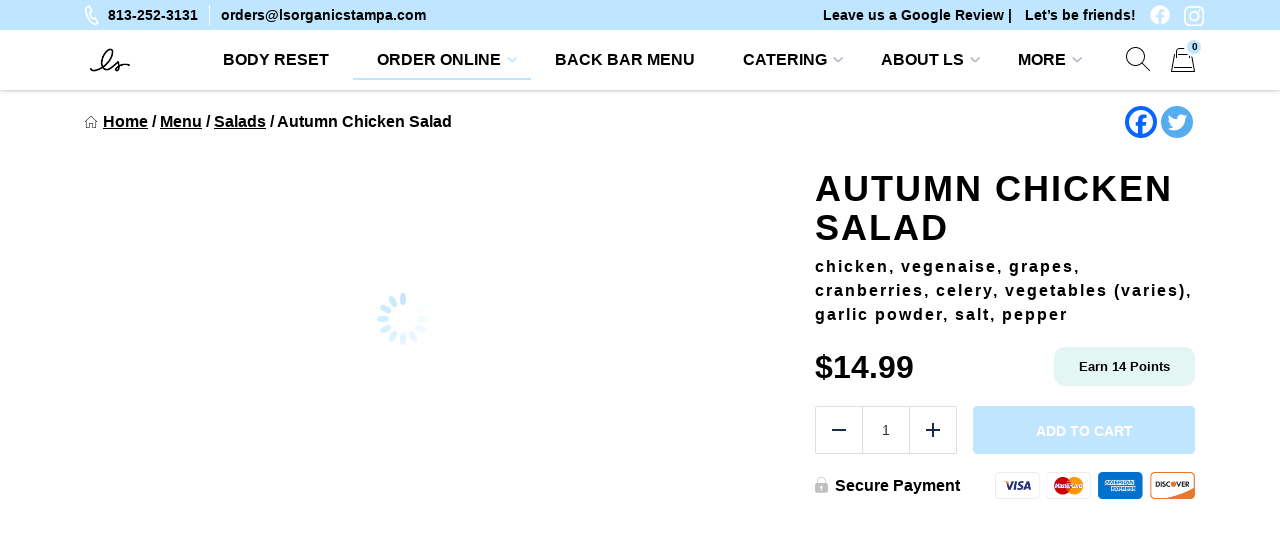

--- FILE ---
content_type: text/html; charset=UTF-8
request_url: https://lsorders.com/product/autumn-chicken-salad/
body_size: 41330
content:
<!doctype html><html lang="en-US"><head><script data-no-optimize="1">var litespeed_docref=sessionStorage.getItem("litespeed_docref");litespeed_docref&&(Object.defineProperty(document,"referrer",{get:function(){return litespeed_docref}}),sessionStorage.removeItem("litespeed_docref"));</script> <meta charset="UTF-8"><meta name="viewport" content="width=device-width, initial-scale=1.0" /><link rel="profile" href="https://gmpg.org/xfn/11"> <script type="litespeed/javascript">function theChampLoadEvent(e){var t=window.onload;if(typeof window.onload!="function"){window.onload=e}else{window.onload=function(){t();e()}}}</script> <script type="litespeed/javascript">var theChampDefaultLang='en_US',theChampCloseIconPath='https://lsorders.com/wp-content/plugins/super-socializer/images/close.png'</script> <script type="litespeed/javascript">var theChampSiteUrl='https://lsorders.com',theChampVerified=0,theChampEmailPopup=0,heateorSsMoreSharePopupSearchText='Search'</script> <script type="litespeed/javascript">var theChampLoadingImgPath='https://lsorders.com/wp-content/plugins/super-socializer/images/ajax_loader.gif';var theChampAjaxUrl='https://lsorders.com/wp-admin/admin-ajax.php';var theChampRedirectionUrl='https://lsorders.com/product/autumn-chicken-salad/';var theChampRegRedirectionUrl='https://lsorders.com/product/autumn-chicken-salad/'</script> <script type="litespeed/javascript">var theChampFBKey='482442169658952',theChampSameTabLogin='0',theChampVerified=0;var theChampAjaxUrl='https://lsorders.com/wp-admin/admin-ajax.php';var theChampPopupTitle='';var theChampEmailPopup=0;var theChampEmailAjaxUrl='https://lsorders.com/wp-admin/admin-ajax.php';var theChampEmailPopupTitle='';var theChampEmailPopupErrorMsg='';var theChampEmailPopupUniqueId='';var theChampEmailPopupVerifyMessage='';var theChampSteamAuthUrl="";var theChampCurrentPageUrl='https%3A%2F%2Flsorders.com%2Fproduct%2Fautumn-chicken-salad%2F';var heateorMSEnabled=0,theChampTwitterAuthUrl=theChampSiteUrl+"?SuperSocializerAuth=Twitter&super_socializer_redirect_to="+theChampCurrentPageUrl,theChampLineAuthUrl=theChampSiteUrl+"?SuperSocializerAuth=Line&super_socializer_redirect_to="+theChampCurrentPageUrl,theChampLiveAuthUrl=theChampSiteUrl+"?SuperSocializerAuth=Live&super_socializer_redirect_to="+theChampCurrentPageUrl,theChampFacebookAuthUrl=theChampSiteUrl+"?SuperSocializerAuth=Facebook&super_socializer_redirect_to="+theChampCurrentPageUrl,theChampYahooAuthUrl=theChampSiteUrl+"?SuperSocializerAuth=Yahoo&super_socializer_redirect_to="+theChampCurrentPageUrl,theChampGoogleAuthUrl=theChampSiteUrl+"?SuperSocializerAuth=Google&super_socializer_redirect_to="+theChampCurrentPageUrl,theChampYoutubeAuthUrl=theChampSiteUrl+"?SuperSocializerAuth=Youtube&super_socializer_redirect_to="+theChampCurrentPageUrl,theChampVkontakteAuthUrl=theChampSiteUrl+"?SuperSocializerAuth=Vkontakte&super_socializer_redirect_to="+theChampCurrentPageUrl,theChampLinkedinAuthUrl=theChampSiteUrl+"?SuperSocializerAuth=Linkedin&super_socializer_redirect_to="+theChampCurrentPageUrl,theChampInstagramAuthUrl=theChampSiteUrl+"?SuperSocializerAuth=Instagram&super_socializer_redirect_to="+theChampCurrentPageUrl,theChampWordpressAuthUrl=theChampSiteUrl+"?SuperSocializerAuth=Wordpress&super_socializer_redirect_to="+theChampCurrentPageUrl,theChampDribbbleAuthUrl=theChampSiteUrl+"?SuperSocializerAuth=Dribbble&super_socializer_redirect_to="+theChampCurrentPageUrl,theChampGithubAuthUrl=theChampSiteUrl+"?SuperSocializerAuth=Github&super_socializer_redirect_to="+theChampCurrentPageUrl,theChampSpotifyAuthUrl=theChampSiteUrl+"?SuperSocializerAuth=Spotify&super_socializer_redirect_to="+theChampCurrentPageUrl,theChampKakaoAuthUrl=theChampSiteUrl+"?SuperSocializerAuth=Kakao&super_socializer_redirect_to="+theChampCurrentPageUrl,theChampTwitchAuthUrl=theChampSiteUrl+"?SuperSocializerAuth=Twitch&super_socializer_redirect_to="+theChampCurrentPageUrl,theChampRedditAuthUrl=theChampSiteUrl+"?SuperSocializerAuth=Reddit&super_socializer_redirect_to="+theChampCurrentPageUrl,theChampDisqusAuthUrl=theChampSiteUrl+"?SuperSocializerAuth=Disqus&super_socializer_redirect_to="+theChampCurrentPageUrl,theChampDropboxAuthUrl=theChampSiteUrl+"?SuperSocializerAuth=Dropbox&super_socializer_redirect_to="+theChampCurrentPageUrl,theChampFoursquareAuthUrl=theChampSiteUrl+"?SuperSocializerAuth=Foursquare&super_socializer_redirect_to="+theChampCurrentPageUrl,theChampAmazonAuthUrl=theChampSiteUrl+"?SuperSocializerAuth=Amazon&super_socializer_redirect_to="+theChampCurrentPageUrl,theChampStackoverflowAuthUrl=theChampSiteUrl+"?SuperSocializerAuth=Stackoverflow&super_socializer_redirect_to="+theChampCurrentPageUrl,theChampDiscordAuthUrl=theChampSiteUrl+"?SuperSocializerAuth=Discord&super_socializer_redirect_to="+theChampCurrentPageUrl,theChampMailruAuthUrl=theChampSiteUrl+"?SuperSocializerAuth=Mailru&super_socializer_redirect_to="+theChampCurrentPageUrl,theChampYandexAuthUrl=theChampSiteUrl+"?SuperSocializerAuth=Yandex&super_socializer_redirect_to="+theChampCurrentPageUrl;theChampOdnoklassnikiAuthUrl=theChampSiteUrl+"?SuperSocializerAuth=Odnoklassniki&super_socializer_redirect_to="+theChampCurrentPageUrl</script> <script type="litespeed/javascript">var theChampSharingAjaxUrl='https://lsorders.com/wp-admin/admin-ajax.php',heateorSsFbMessengerAPI='https://www.facebook.com/dialog/send?app_id=482442169658952&display=popup&link=%encoded_post_url%&redirect_uri=%encoded_post_url%',heateorSsWhatsappShareAPI='web',heateorSsUrlCountFetched=[],heateorSsSharesText='Shares',heateorSsShareText='Share',theChampPluginIconPath='https://lsorders.com/wp-content/plugins/super-socializer/images/logo.png',theChampSaveSharesLocally=0,theChampHorizontalSharingCountEnable=0,theChampVerticalSharingCountEnable=0,theChampSharingOffset=-10,theChampCounterOffset=-10,theChampMobileStickySharingEnabled=0,heateorSsCopyLinkMessage="Link copied.";var heateorSsVerticalSharingShortUrl="https://lsorders.com/product/autumn-chicken-salad/"</script> <style type="text/css">.the_champ_button_instagram span.the_champ_svg,a.the_champ_instagram span.the_champ_svg{background:radial-gradient(circle at 30% 107%,#fdf497 0,#fdf497 5%,#fd5949 45%,#d6249f 60%,#285aeb 90%)}
					.the_champ_horizontal_sharing .the_champ_svg,.heateor_ss_standard_follow_icons_container .the_champ_svg{
					color: #fff;
				border-width: 0px;
		border-style: solid;
		border-color: transparent;
	}
		.the_champ_horizontal_sharing .theChampTCBackground{
		color:#666;
	}
		.the_champ_horizontal_sharing span.the_champ_svg:hover,.heateor_ss_standard_follow_icons_container span.the_champ_svg:hover{
				border-color: transparent;
	}
		.the_champ_vertical_sharing span.the_champ_svg,.heateor_ss_floating_follow_icons_container span.the_champ_svg{
					color: #fff;
				border-width: 0px;
		border-style: solid;
		border-color: transparent;
	}
		.the_champ_vertical_sharing .theChampTCBackground{
		color:#666;
	}
		.the_champ_vertical_sharing span.the_champ_svg:hover,.heateor_ss_floating_follow_icons_container span.the_champ_svg:hover{
						border-color: transparent;
		}
	@media screen and (max-width:783px){.the_champ_vertical_sharing{display:none!important}}</style><meta name='robots' content='index, follow, max-image-preview:large, max-snippet:-1, max-video-preview:-1' /><title>Autumn Chicken Salad - LS Organics</title><link rel="canonical" href="https://lsorders.com/product/autumn-chicken-salad/" /><meta property="og:locale" content="en_US" /><meta property="og:type" content="article" /><meta property="og:title" content="Autumn Chicken Salad - LS Organics" /><meta property="og:description" content="chicken, vegenaise, grapes, cranberries, celery, vegetables (varies), garlic powder, salt, pepper" /><meta property="og:url" content="https://lsorders.com/product/autumn-chicken-salad/" /><meta property="og:site_name" content="LS Organics" /><meta property="article:modified_time" content="2025-10-23T19:18:53+00:00" /><meta property="og:image" content="https://lsorders.com/wp-content/uploads/2022/11/Autumn_Chicken_Salad_Web_Size.jpg" /><meta property="og:image:width" content="1333" /><meta property="og:image:height" content="900" /><meta property="og:image:type" content="image/jpeg" /><meta name="twitter:card" content="summary_large_image" /><meta name="twitter:label1" content="Est. reading time" /><meta name="twitter:data1" content="1 minute" /> <script type="application/ld+json" class="yoast-schema-graph">{"@context":"https://schema.org","@graph":[{"@type":"WebPage","@id":"https://lsorders.com/product/autumn-chicken-salad/","url":"https://lsorders.com/product/autumn-chicken-salad/","name":"Autumn Chicken Salad - LS Organics","isPartOf":{"@id":"https://lsorders.com/#website"},"primaryImageOfPage":{"@id":"https://lsorders.com/product/autumn-chicken-salad/#primaryimage"},"image":{"@id":"https://lsorders.com/product/autumn-chicken-salad/#primaryimage"},"thumbnailUrl":"https://lsorders.com/wp-content/uploads/2022/11/Autumn_Chicken_Salad_Web_Size.jpg","datePublished":"2022-11-22T16:11:48+00:00","dateModified":"2025-10-23T19:18:53+00:00","breadcrumb":{"@id":"https://lsorders.com/product/autumn-chicken-salad/#breadcrumb"},"inLanguage":"en-US","potentialAction":[{"@type":"ReadAction","target":["https://lsorders.com/product/autumn-chicken-salad/"]}]},{"@type":"ImageObject","inLanguage":"en-US","@id":"https://lsorders.com/product/autumn-chicken-salad/#primaryimage","url":"https://lsorders.com/wp-content/uploads/2022/11/Autumn_Chicken_Salad_Web_Size.jpg","contentUrl":"https://lsorders.com/wp-content/uploads/2022/11/Autumn_Chicken_Salad_Web_Size.jpg","width":1333,"height":900},{"@type":"BreadcrumbList","@id":"https://lsorders.com/product/autumn-chicken-salad/#breadcrumb","itemListElement":[{"@type":"ListItem","position":1,"name":"Home","item":"https://lsorders.com/"},{"@type":"ListItem","position":2,"name":"Menu","item":"https://lsorders.com/menu/"},{"@type":"ListItem","position":3,"name":"Salads","item":"https://lsorders.com/product-category/salads/"},{"@type":"ListItem","position":4,"name":"Autumn Chicken Salad"}]},{"@type":"WebSite","@id":"https://lsorders.com/#website","url":"https://lsorders.com/","name":"LS Organics","description":"","publisher":{"@id":"https://lsorders.com/#organization"},"potentialAction":[{"@type":"SearchAction","target":{"@type":"EntryPoint","urlTemplate":"https://lsorders.com/?s={search_term_string}"},"query-input":{"@type":"PropertyValueSpecification","valueRequired":true,"valueName":"search_term_string"}}],"inLanguage":"en-US"},{"@type":"Organization","@id":"https://lsorders.com/#organization","name":"LS Organics","url":"https://lsorders.com/","logo":{"@type":"ImageObject","inLanguage":"en-US","@id":"https://lsorders.com/#/schema/logo/image/","url":"https://lsorders.com/wp-content/uploads/2025/11/LS-Script-Logo.png","contentUrl":"https://lsorders.com/wp-content/uploads/2025/11/LS-Script-Logo.png","width":1800,"height":1800,"caption":"LS Organics"},"image":{"@id":"https://lsorders.com/#/schema/logo/image/"},"sameAs":["https://www.instagram.com/lsorganics"]}]}</script> <link rel='dns-prefetch' href='//cdn.jsdelivr.net' /><link rel="alternate" title="oEmbed (JSON)" type="application/json+oembed" href="https://lsorders.com/wp-json/oembed/1.0/embed?url=https%3A%2F%2Flsorders.com%2Fproduct%2Fautumn-chicken-salad%2F" /><link rel="alternate" title="oEmbed (XML)" type="text/xml+oembed" href="https://lsorders.com/wp-json/oembed/1.0/embed?url=https%3A%2F%2Flsorders.com%2Fproduct%2Fautumn-chicken-salad%2F&#038;format=xml" /><style id='wp-img-auto-sizes-contain-inline-css'>img:is([sizes=auto i],[sizes^="auto," i]){contain-intrinsic-size:3000px 1500px}
/*# sourceURL=wp-img-auto-sizes-contain-inline-css */</style><link data-optimized="2" rel="stylesheet" href="https://lsorders.com/wp-content/litespeed/css/8bf4366694703c2abee08e5450cd179b.css?ver=dc708" /><style id='classic-theme-styles-inline-css'>/*! This file is auto-generated */
.wp-block-button__link{color:#fff;background-color:#32373c;border-radius:9999px;box-shadow:none;text-decoration:none;padding:calc(.667em + 2px) calc(1.333em + 2px);font-size:1.125em}.wp-block-file__button{background:#32373c;color:#fff;text-decoration:none}
/*# sourceURL=/wp-includes/css/classic-themes.min.css */</style><style id='woocommerce-inline-inline-css'>.woocommerce form .form-row .required { visibility: visible; }
/*# sourceURL=woocommerce-inline-inline-css */</style><style id='eat-clean-chicago-style-inline-css'>html{box-sizing:border-box;line-height:1.15;font-family:sans-serif;-webkit-text-size-adjust:100%;-webkit-tap-highlight-color:rgba(0, 0, 0, 0)}*,*::before,*::after{box-sizing:border-box}body{margin:0;font-family:-apple-system, BlinkMacSystemFont, "Segoe UI", Roboto, "Helvetica Neue", Arial, "Noto Sans", "Liberation Sans", sans-serif, "Apple Color Emoji", "Segoe UI Emoji", "Segoe UI Symbol", "Noto Color Emoji";font-size:1rem;font-weight:400;line-height:1.5;color:#212529;text-align:left;background-color:#fff}ul,ol,p{margin-top:1em;margin-bottom:1em}ul:first-child,ol:first-child,p:first-child{margin-top:0}ul:last-child,ol:last-child,p:last-child{margin-bottom:0}ol,ul{margin-left:1em}ul,ol{padding-left:30px}ul ul,ul ol,ol ul,ol ol{margin-top:0.25rem;margin-bottom:0}ul li:not(:last-child),ol li:not(:last-child){margin-bottom:0.5rem}a{background-color:transparent;color:#303030;transition:color 0.15s ease-in-out}a:visited{color:#303030}a:focus{outline:thin dotted}a:hover,a:active{outline:0}a:hover,a:focus,a:visited:hover,a:visited:focus{color:#c0e6ff}big{line-height:1.4;font-size:20px}small{font-size:80%}b,strong{font-weight:bolder}figure{margin:1em 0}img{max-width:100%;height:auto;border-style:none}button,input,optgroup,select,textarea{font-family:inherit;font-size:100%;line-height:1.15;margin:0}button,input{overflow:visible}button,select{text-transform:none}button,[type="button"],[type="reset"],[type="submit"],.btn{-webkit-appearance:none;cursor:pointer}button::-moz-focus-inner,[type="button"]::-moz-focus-inner,[type="reset"]::-moz-focus-inner,[type="submit"]::-moz-focus-inner{border-style:none;padding:0}button:-moz-focusring,[type="button"]:-moz-focusring,[type="reset"]:-moz-focusring,[type="submit"]:-moz-focusring{outline:1px dotted ButtonText}textarea{overflow:auto}@media screen and (prefers-reduced-motion:reduce){a{transition:none}}h1,.h1,h2,.h2,h3,.h3,h4,.h4,h5,.h5,h6,.h6{clear:both}h1 a:not(:hover):not(:focus),.h1 a:not(:hover):not(:focus),h2 a:not(:hover):not(:focus),.h2 a:not(:hover):not(:focus),h3 a:not(:hover):not(:focus),.h3 a:not(:hover):not(:focus),h4 a:not(:hover):not(:focus),.h4 a:not(:hover):not(:focus),h5 a:not(:hover):not(:focus),.h5 a:not(:hover):not(:focus),h6 a:not(:hover):not(:focus),.h6 a:not(:hover):not(:focus){text-decoration:none;color:inherit}h1:first-child,h2:first-child,h3:first-child,h4:first-child,h5:first-child,h6:first-child{margin-top:0}h1:last-child,h2:last-child,h3:last-child,h4:last-child,h5:last-child,h6:last-child{margin-bottom:0}h1:not(.no-limit)+*,h2:not(.no-limit)+*,h3:not(.no-limit)+*,h4:not(.no-limit)+*,h5:not(.no-limit)+*,h6:not(.no-limit)+*{margin-top:0 !important}h1.h2-md,.h1.h2-md,h2.h2-md,.h2.h2-md{line-height:1.11;font-size:36px}h1,.h1{margin-top:1em;margin-bottom:0.75em;line-height:1.08;font-family:"Bricolage Grotesque", sans-serif;font-weight:500;font-size:32px;color:#2e2e2e}h2,.h2{margin-top:1em;margin-bottom:0.75em;line-height:1.08;font-family:"Bricolage Grotesque", sans-serif;font-weight:500;font-size:32px;color:#2e2e2e}h3,.h3{margin-top:1em;margin-bottom:0.75em;line-height:1.2;font-family:"Bricolage Grotesque", sans-serif;font-weight:500;font-size:26px;color:#2e2e2e}.h3--sm{font-size:24px}.h3--xs{font-size:20px}h4,.h4{margin-top:1em;margin-bottom:0.75em;line-height:1.2;font-family:"Bricolage Grotesque", sans-serif;font-weight:bold;font-size:20px;color:#2e2e2e}h5,.h5{margin-top:1em;margin-bottom:0.75em;line-height:1.2;font-family:"Bricolage Grotesque", sans-serif;font-weight:bold;font-size:18px;color:#2e2e2e}h6,.h6{margin-top:1em;margin-bottom:0.75em;line-height:1.2;font-family:"Bricolage Grotesque", sans-serif;font-weight:bold;font-size:14px;color:#2e2e2e}@media (min-width:576px){h1,.h1{font-size:36px}h2,.h2{font-size:36px}h3,.h3{font-size:28px}h4,.h4{font-size:20px}h5,.h5{font-size:18px}h6,.h6{font-size:14px}}@media (min-width:768px){h1,.h1{font-size:40px}h2,.h2{font-size:40px}h3,.h3{font-size:30px}h4,.h4{font-size:22px}h5,.h5{font-size:18px}h6,.h6{font-size:14px}}@media (min-width:992px){h1,.h1{font-size:44px}h2,.h2{font-size:44px}h3,.h3{font-size:33px}h4,.h4{font-size:22px}h5,.h5{font-size:18px}h6,.h6{font-size:14px}}@media (min-width:1200px){h1,.h1{font-size:48px}h2,.h2{font-size:48px}h3,.h3{font-size:36px}h4,.h4{font-size:24px}h5,.h5{font-size:18px}h6,.h6{font-size:14px}}body{background-color:#ffffff;line-height:1.5;font-family:"Bricolage Grotesque", sans-serif;font-size:16px;color:#303030}:focus{outline:thin dotted #c0e6ff}#page{width:100%;min-height:100vh;overflow:hidden;display:flex;flex-direction:column;position:relative}body.admin-bar #page{min-height:calc(100vh - 32px);top:32px}@media (max-width:782px){body.admin-bar #page{min-height:calc(100vh - 46px);top:46px}}.site-content,.content-area{width:100%;display:flex;flex:1 1 auto}.site-content{position:relative;z-index:5;background-color:#ffffff}.content-area{flex-direction:column;align-items:center;padding-top:40px;padding-bottom:40px}.content-area>.page-header{width:100%;flex-shrink:0}.content-area>.container{margin-right:0;margin-left:0}.site-main{width:100%;flex:1 1 auto}.site-main>.section:first-child:not(.section--fixed):not(.section--boxed){padding-top:0}.site-main>.section:last-child:not(.section--fixed):not(.section--boxed){padding-bottom:0}.page-header{text-align:center;margin-bottom:30px}.page-header .page-title{font-weight:normal}.page-subtitle{margin-top:16px;margin-bottom:0;font-family:"Bricolage Grotesque", sans-serif;font-weight:bold;font-size:20px;color:#303030}.section{width:100%;position:relative;z-index:5;padding-top:30px;padding-bottom:30px}.section--text__large{font-size:20px}.section.section--no,.section.section--no-top{padding-top:0}.section.section--no,.section.section--no-bot{padding-bottom:0}.section.section--xs,.section.section--xs-top{padding-top:20px}.section.section--xs,.section.section--xs-bot{padding-bottom:20px}.section.section--sm,.section.section--sm-top{padding-top:30px}.section.section--sm,.section.section--sm-bot{padding-bottom:30px}.section.section--lg,.section.section--lg-top{padding-top:40px}.section.section--lg,.section.section--lg-bot{padding-bottom:40px}.section.section--xl,.section.section--xl-top{padding-top:50px}.section.section--xl,.section.section--xl-bot{padding-bottom:50px}.section--fixed{z-index:8;margin-top:30px;margin-bottom:30px}.section--fixed:first-child{margin-top:-40px}.section--fixed:last-child{margin-bottom:-40px}.section--fixed+.section--fixed{margin-top:-30px}.section__title{margin-bottom:30px;text-align:center}.section__title h1,.section__title h2,.section__title h3{font-weight:normal}.section__title--lg{margin-bottom:40px}.section__title--custom h1,.section__title--custom h2{text-transform:uppercase;line-height:1.14;font-weight:bold;font-size:14px}.section__title+.section__subtitle{margin-top:-10px}.section__subtitle{margin-bottom:30px;font-family:"Bricolage Grotesque", sans-serif;font-weight:bold;font-size:16px;color:#303030}.section__subtitle:last-child{margin-bottom:0}.container,.container-fluid,.container-lg,.container-md,.container-sm,.container-xl{width:100%;padding-right:15px;padding-left:15px;margin-right:auto;margin-left:auto}.container-fluid{max-width:100% !important}.container .container{padding-right:0;padding-left:0}.nav{display:flex;flex-wrap:wrap;padding-left:0;margin-bottom:0;list-style:none}.sr-only{position:absolute;width:1px;height:1px;padding:0;margin:-1px;overflow:hidden;clip:rect(0, 0, 0, 0);white-space:nowrap;border:0}.d-none{display:none}.modal{display:none}body.page .site-main>section:not(.section-hero):not(.section-hero-sm):not(.section-hero-slider),body.woocommerce-page #woocommerce-content,body.woocommerce-page .site-main>.page,.hmp-preload,.hmp-custom-preload{visibility:hidden}.autoship-banner{display:none}@media (min-width:576px){.container,.container-sm{max-width:540px}}@media (min-width:768px){.content-area{padding-top:50px;padding-bottom:50px}.page-header{margin-bottom:35px}.page-subtitle{font-size:22px}.section{padding-top:35px;padding-bottom:35px}.section--text__large{font-size:24px}.section.section--lg,.section.section--lg-top{padding-top:50px}.section.section--lg,.section.section--lg-bot{padding-bottom:50px}.section.section--xl,.section.section--xl-top{padding-top:65px}.section.section--xl,.section.section--xl-bot{padding-bottom:65px}.section--fixed{margin-top:35px;margin-bottom:35px}.section--fixed:first-child{margin-top:-50px}.section--fixed:last-child{margin-bottom:-50px}.section--fixed+.section--fixed{margin-top:-35px}.section__title{margin-bottom:35px}.section__title--lg{margin-bottom:50px}.section__title+.section__subtitle{margin-top:-15px}.section__subtitle{margin-bottom:35px;font-size:17px}.container,.container-md,.container-sm{max-width:720px}}@media (min-width:992px){.container,.container-lg,.container-md,.container-sm{max-width:960px}.container.container-sm{max-width:760px}.container.container-xmd{max-width:820px}.container.container-md{max-width:950px}.container.custom-spdl-container{width:1442px;max-width:100vw}}@media (min-width:1200px){.content-area{padding-top:60px;padding-bottom:60px}.page-header{margin-bottom:40px}.page-subtitle{font-size:24px}.section{padding-top:40px;padding-bottom:40px}.section--text__large{line-height:1.43;font-size:28px}.section.section--lg,.section.section--lg-top{padding-top:60px}.section.section--lg,.section.section--lg-bot{padding-bottom:60px}.section.section--xl,.section.section--xl-top{padding-top:80px}.section.section--xl,.section.section--xl-bot{padding-bottom:80px}.section--fixed{margin-top:40px;margin-bottom:40px}.section--fixed:first-child{margin-top:-60px}.section--fixed:last-child{margin-bottom:-60px}.section--fixed+.section--fixed{margin-top:-40px}.section__title{margin-bottom:40px}.section__title--lg{margin-bottom:60px}.section__title+.section__subtitle{margin-top:-10px}.section__subtitle{margin-bottom:40px;font-size:18px}.container,.container-lg,.container-md,.container-sm,.container-xl{max-width:1140px}}@media (min-width:1440px){.container.container--xlg{max-width:1440px}}.btn-holder{margin-top:30px;text-align:center}.btn-holder-lg{margin-top:40px;text-align:center}button,input[type=button],input[type=submit],input[type=image],.btn{user-select:none;cursor:pointer}button:focus,input[type=button]:focus,input[type=submit]:focus,input[type=image]:focus,.btn:focus{outline:thin dotted #c0e6ff}.btn{max-width:100%;min-height:48px;display:inline-block;padding:14px 15px 12px 15px;box-shadow:none !important;border:1px solid transparent;border-radius:4px;background-color:transparent;white-space:normal;text-decoration:none !important;text-transform:uppercase;text-align:center;vertical-align:middle;line-height:20px;letter-spacing:normal;font-family:"Bricolage Grotesque", sans-serif;font-weight:bold;font-size:14px;transition:color 0.15s ease-in-out, background-color 0.15s ease-in-out, border-color 0.15s ease-in-out, box-shadow 0.15s ease-in-out, text-shadow 0.15s ease-in-out;-webkit-user-select:none;-moz-user-select:none;-ms-user-select:none;user-select:none}@media (max-width:414px){.btn-holder .btn,.btn-holder-lg .btn,.form-button .btn{width:100% !important}}@media (min-width:768px){.btn-holder{margin-top:35px}.btn-holder-lg{margin-top:50px}}@media (min-width:1200px){.btn-holder{margin-top:40px}.btn-holder-lg{margin-top:60px}}@media screen and (prefers-reduced-motion:reduce){.btn{transition:none !important}}.btn.btn-primary{border-color:#c0e6ff;background-color:#c0e6ff;text-shadow:none;color:#fff}.btn.btn-primary:visited{color:#fff}.btn.btn-primary:active,.btn.btn-primary:hover,.btn.btn-primary:focus,.btn.btn-primary:visited:active,.btn.btn-primary:visited:hover,.btn.btn-primary:visited:focus,.btn.btn-primary:not(:disabled):not(.disabled):active,.btn.btn-primary:disabled{border-color:#a7dcff;background-color:#a7dcff;text-shadow:1px 1px 1px #000;color:#fff}.site-header{width:100%;height:60px;flex-shrink:0;position:relative;z-index:40;background-color:#ffffff}.site-header .header__fixed{width:100%;position:fixed;top:0;left:0;box-shadow:0 -1px 5px 0 rgba(18, 18, 18, 0.5)}.site-header .header-top{display:none}.site-header .navbar{width:100%;min-height:0;display:flex;flex-wrap:wrap;align-items:center;justify-content:center;position:relative;margin:0;padding:0;border-radius:0;border:none;background-color:#ffffff}.site-header .navbar>.container{height:60px;display:flex;flex-wrap:nowrap;align-items:center;justify-content:flex-end}.site-header .custom-logo-link{height:46px;display:flex;align-items:center;justify-content:flex-start;margin:0 auto 0 0;text-decoration:none}.site-header .custom-logo-link img{width:auto !important;max-height:46px;display:block}.site-header .navbar-toggler{opacity:1 !important;padding:12px;border:1px solid transparent;border-radius:0.25rem;background:0 0;line-height:1;font-size:1.25rem}.site-header .navbar-toggler img{display:block}.site-header .navbar-toggler.navbar-show{margin-right:-8px;margin-left:11px}.site-header .nav-desktop,.site-header .nav-mobile{margin:0;padding:0;text-transform:uppercase;line-height:1;font-family:"Bricolage Grotesque", sans-serif}.site-header .nav-desktop:before,.site-header .nav-desktop:after,.site-header .nav-mobile:before,.site-header .nav-mobile:after{display:none}.site-header .nav-desktop>li.current-menu-item>a,.site-header .nav-desktop>li.current_page_item>a,.site-header .nav-desktop>li.current-menu-ancestor>a,.site-header .nav-desktop>li.current-category-ancestor>a,.site-header .nav-desktop>li.current-post-ancestor>a,.site-header .nav-desktop>li.current-menu-parent>a,.site-header .nav-desktop>li.current_page_parent>a,.site-header .nav-desktop>li.current_page_ancestor>a,.site-header .nav-mobile>li.current-menu-item>a,.site-header .nav-mobile>li.current_page_item>a,.site-header .nav-mobile>li.current-menu-ancestor>a,.site-header .nav-mobile>li.current-category-ancestor>a,.site-header .nav-mobile>li.current-post-ancestor>a,.site-header .nav-mobile>li.current-menu-parent>a,.site-header .nav-mobile>li.current_page_parent>a,.site-header .nav-mobile>li.current_page_ancestor>a{font-weight:500}.site-header .nav-desktop li,.site-header .nav-mobile li{display:block;position:relative;margin:0;padding:0}.site-header .nav-desktop li.current-menu-item>a,.site-header .nav-desktop li.current_page_item>a,.site-header .nav-desktop li.current-menu-ancestor>a,.site-header .nav-desktop li.current-category-ancestor>a,.site-header .nav-desktop li.current-post-ancestor>a,.site-header .nav-desktop li.current-menu-parent>a,.site-header .nav-desktop li.current_page_parent>a,.site-header .nav-desktop li.current_page_ancestor>a,.site-header .nav-mobile li.current-menu-item>a,.site-header .nav-mobile li.current_page_item>a,.site-header .nav-mobile li.current-menu-ancestor>a,.site-header .nav-mobile li.current-category-ancestor>a,.site-header .nav-mobile li.current-post-ancestor>a,.site-header .nav-mobile li.current-menu-parent>a,.site-header .nav-mobile li.current_page_parent>a,.site-header .nav-mobile li.current_page_ancestor>a{color:#c0e6ff}.site-header .nav-desktop li.menu-item-has-children.show-submenu>.sub-menu,.site-header .nav-mobile li.menu-item-has-children.show-submenu>.sub-menu{display:block !important}.site-header .nav-desktop a,.site-header .nav-mobile a{display:block;background:none !important;text-decoration:none;color:inherit}.site-header .nav-desktop a:hover,.site-header .nav-desktop a:focus,.site-header .nav-mobile a:hover,.site-header .nav-mobile a:focus{color:#c0e6ff}.site-header .nav-desktop .sub-menu,.site-header .nav-mobile .sub-menu{display:none !important;margin:0;padding:0}.site-header .nav-desktop .sub-menu>li.current-menu-item>a,.site-header .nav-desktop .sub-menu>li.current_page_item>a,.site-header .nav-desktop .sub-menu>li.current-menu-ancestor>a,.site-header .nav-desktop .sub-menu>li.current-category-ancestor>a,.site-header .nav-desktop .sub-menu>li.current-post-ancestor>a,.site-header .nav-desktop .sub-menu>li.current-menu-parent>a,.site-header .nav-desktop .sub-menu>li.current_page_parent>a,.site-header .nav-desktop .sub-menu>li.current_page_ancestor>a,.site-header .nav-mobile .sub-menu>li.current-menu-item>a,.site-header .nav-mobile .sub-menu>li.current_page_item>a,.site-header .nav-mobile .sub-menu>li.current-menu-ancestor>a,.site-header .nav-mobile .sub-menu>li.current-category-ancestor>a,.site-header .nav-mobile .sub-menu>li.current-post-ancestor>a,.site-header .nav-mobile .sub-menu>li.current-menu-parent>a,.site-header .nav-mobile .sub-menu>li.current_page_parent>a,.site-header .nav-mobile .sub-menu>li.current_page_ancestor>a{font-weight:500}.site-header .nav-desktop,.site-header .nav-content{display:none}.site-header .header-search{flex-shrink:0;margin:0 -5px 0 22px}.site-header .header-search+.header-cart{margin-left:16px}.site-header .header-search .search-show{min-width:unset;min-height:unset;position:relative;padding:5px;border:none;border-radius:0.25rem;background:none}.site-header .header-search .search-show:focus{outline:thin dotted #c0e6ff}.site-header .header-search .search-show:focus:before,.site-header .header-search .search-show:hover:before{opacity:0}.site-header .header-search .search-show:focus:after,.site-header .header-search .search-show:hover:after{opacity:1}.site-header .header-search .search-show:before,.site-header .header-search .search-show:after{content:'';width:24px;height:24px;display:block;background:url(https://lsorders.com/wp-content/themes/eat-clean-chicago/img/icons/ic-sprite.svg?v=141) no-repeat 0 0;transition:opacity 0.15s ease-in-out}.site-header .header-search .search-show:before{background-position-x:-48px}.site-header .header-search .search-show:after{opacity:0;position:absolute;z-index:2;top:calc(50% - 12px);left:calc(50% - 12px);background-position-x:-72px}.site-header .header-search .search-container{width:100%;height:calc(100vh - 60px);display:none;overflow:auto;position:fixed;z-index:100;top:60px;left:0;padding-top:8px;background-color:rgba(0, 0, 0, 0.8)}.site-header .header-search.active .search-container{display:block}.site-header .header-search .container{position:relative;z-index:2}.site-header .header-search #ajaxsearchlite1 .probox{height:55px}.site-header .header-search #ajaxsearchlite1 .probox .promagnifier{width:47px;height:55px}.site-header .header-search #ajaxsearchlite1 .probox .prosettings{display:none !important}.site-header .header-search #ajaxsearchlite1 .probox .proinput input{height:55px;font-size:21px}.site-header .header-search #ajaxsearchlite1 .probox .proinput input.autocomplete{margin-top:-55px !important}.site-header .header-search #ajaxsearchlite1 .probox .proloading,.site-header .header-search #ajaxsearchlite1 .probox .proclose{width:24px;height:24px;margin-top:15px}.site-header .header-search .search-hide{width:100%;height:100%;display:block;position:absolute;z-index:1;top:0;left:0;opacity:0;cursor:default}.site-header .header-cart{flex-shrink:0;position:relative;margin:0 -5px 0 22px}.site-header .header-cart .cart-contents{display:block;position:relative;padding:5px;text-decoration:none}.site-header .header-cart .cart-contents:before,.site-header .header-cart .cart-contents:after{content:'';width:24px;height:24px;display:block;background:url('https://lsorders.com/wp-content/themes/eat-clean-chicago/img/icons/ic-sprite.svg?v=211') no-repeat 0 0;transition:opacity 0.15s ease-in-out}.site-header .header-cart .cart-contents:after{opacity:0;position:absolute;z-index:2;top:calc(50% - 12px);left:calc(50% - 12px);background-position-x:-24px}.site-header .header-cart .cart-contents:hover:before,.site-header .header-cart .cart-contents:focus:before,.site-header .header-cart .cart-contents.active:before{opacity:0}.site-header .header-cart .cart-contents:hover:after,.site-header .header-cart .cart-contents:focus:after,.site-header .header-cart .cart-contents.active:after{opacity:1}.site-header .header-cart .cart-contents.active~#minicart-content-wrapper{opacity:1 !important;pointer-events:all}.site-header .header-cart .menu-cart-counter{min-width:20px;height:20px;position:absolute;z-index:3;top:-6px;right:-4px;padding:1px 2px 0 3px;border:3px solid #fff;border-radius:16px;background-color:#c0e6ff;text-align:center;line-height:12px;font-weight:bold;font-size:10px;color:#fff}.site-header .header-cart #minicart-content-wrapper{display:none;top:calc(100% + 10px);right:-46px}.site-header .header-cart.is-loading #minicart-content-wrapper .minicart-header,.site-header .header-cart.is-loading #minicart-content-wrapper>ul,.site-header .header-cart.is-loading #minicart-content-wrapper>.woocommerce-mini-cart__total{display:none}.site-header .header-cart.is-loading #minicart-content-wrapper:before{content:'';height:100px;display:block;background:url('https://lsorders.com/wp-content/themes/eat-clean-chicago/img/icons/ic-loading.svg?v=211') no-repeat center;background-size:50px}body.admin-bar .site-header .header__fixed{top:46px}body.admin-bar .site-header .header-search .search-container{height:calc(100vh - 60px - 46px);top:106px}body.search-shown{overflow:hidden}@media (max-width:991px){body.nav-shown{overflow:hidden}body.admin-bar .site-header .nav-content{height:calc(100vh - 32px);top:32px}body.admin-bar .site-header .nav-inner{min-height:calc(100vh - 32px)}.site-header .nav-content{width:100vw;height:100vh;overflow:auto;position:fixed;z-index:100;top:0;left:0;background-color:#f8f9fb}.site-header .nav-content .navbar-toggler{position:absolute;top:0.35em;left:0.35em;padding:0.6em;font-size:1em}.site-header .nav-content .navbar-toggler img{width:0.7em;height:0.7em}.site-header .nav-content .custom-logo-link{width:100%;max-width:calc(100% - 6em);height:auto;flex-shrink:0;display:block;margin:0 auto;text-align:center}.site-header .nav-content .custom-logo-link img{height:auto;max-height:3.25em;display:inline}.site-header .nav-inner{width:100%;min-width:0;min-height:100vh;display:flex;flex-direction:column;padding-top:8px;padding-right:0;padding-left:0}.site-header .navbar-nav-wrap{width:100%}.site-header .nav-wrap{flex:1 1 auto;padding-top:3.4em;padding-bottom:3.4em}.site-header .nav-mobile{max-width:100%;display:block;margin:0;padding:0;text-align:left}.site-header .nav-mobile>li.current-menu-item>a:before,.site-header .nav-mobile>li.current_page_item>a:before,.site-header .nav-mobile>li.current-menu-ancestor>a:before,.site-header .nav-mobile>li.current-category-ancestor>a:before,.site-header .nav-mobile>li.current-post-ancestor>a:before,.site-header .nav-mobile>li.current-menu-parent>a:before,.site-header .nav-mobile>li.current_page_parent>a:before,.site-header .nav-mobile>li.current_page_ancestor>a:before{opacity:1}.site-header .nav-mobile>li>a{padding:0.55em 2.5em}.site-header .nav-mobile>li>a:before{content:'';height:1.3em;display:block;opacity:0;position:absolute;top:calc(50% - 0.65em - 2px);left:0;border-left:0.4em solid #c0e6ff}.site-header .nav-mobile li{width:20em;max-width:100%;margin-right:auto;margin-left:auto}.site-header .nav-mobile li.menu-item-has-children>a:after{content:'';width:0.5em;height:0.5em;display:block;position:absolute;top:calc(50% - 0.35em);right:1em;border:0.1em solid;border-top:none;border-right:none;transform:rotate(-45deg)}.site-header .nav-mobile li.menu-item-has-children.show-submenu>a:after{top:calc(50% - 0.15em);transform:rotate(135deg)}.site-header .nav-mobile a{position:relative}.site-header .nav-mobile .sub-menu{padding:0.25em 0 0.75em 2.5em;text-transform:none}.site-header .nav-mobile .sub-menu a{padding:0.25em 0 0.25em 1em}.site-header .nav-mobile .sub-menu .sub-menu{padding-bottom:0.25em;padding-left:1em}.site-header .nav-social{width:100%;max-width:20em;flex-shrink:0;display:flex;flex-wrap:wrap;align-items:center;justify-content:center;margin:0 auto;padding:0 2em}.site-header .nav-social li{display:block;margin:0;padding:0}.site-header .nav-social a{display:block;padding:0.5em}.site-header .nav-social a:hover .menu-image,.site-header .nav-social a:focus .menu-image{opacity:0}.site-header .nav-social a:hover .hovered-image,.site-header .nav-social a:focus .hovered-image{opacity:1}.site-header .nav-social .menu-image-hover-wrapper{display:block;position:relative}.site-header .nav-social img{width:2em;height:2em;display:block;transition:opacity 0.15s ease-in-out}.site-header .nav-social .menu-image{z-index:1}.site-header .nav-social .hovered-image{opacity:0;z-index:2;position:absolute;top:0;left:0}}@media (max-width:991px) and (orientation:portrait){.site-header .nav-content{font-size:32px}.site-header .nav-inner{padding-top:0.55em;padding-bottom:0.55em}}@media (max-width:600px) and (orientation:portrait){.site-header .nav-content{font-size:26px}}@media (max-width:480px) and (orientation:portrait){.site-header .nav-content{font-size:24px}}@media (max-width:380px) and (orientation:portrait){.site-header .nav-content{font-size:20px}}@media (max-width:991px) and (orientation:landscape){.site-header .nav-content{font-size:20px}.site-header .nav-wrap{padding-top:1.2em;padding-bottom:1.2em}.site-header .nav-mobile>li>a{padding-top:0.4em;padding-bottom:0.4em}}@media (max-width:782px){body.admin-bar .site-header .nav-content{height:calc(100vh - 46px);top:46px}body.admin-bar .site-header .nav-inner{min-height:calc(100vh - 46px)}}@media (max-width:600px){#wpadminbar{position:fixed}}@media (min-width:768px){.site-header{height:90px}.site-header .header-top{height:30px;display:flex;align-items:center;justify-content:center;background-color:#121212;line-height:20px;font-weight:bold;font-size:14px;color:#fff}.site-header .header-top>.container{display:flex;align-items:center;justify-content:space-between;margin-right:0;margin-left:0}.site-header .header-top a:not(:hover):not(:focus){text-decoration:none;color:inherit}.site-header .header-top a[href*='tel:']{position:relative;padding-left:23px}.site-header .header-top a[href*='tel:']:after{content:'';width:14px;height:20px;display:block;position:absolute;top:calc(50% - 10px);left:0;background:url('https://lsorders.com/wp-content/themes/eat-clean-chicago/img/icons/ic-sprite.svg?v=211') no-repeat -40px -380px}.site-header .header-top a[href*='/wa.me/']{position:relative;padding-left:30px}.site-header .header-top a[href*='/wa.me/']:after{content:'';width:22px;height:24px;display:block;position:absolute;top:calc(50% - 12px);left:0;background:url('https://lsorders.com/wp-content/themes/eat-clean-chicago/img/icons/ic-sprite.svg?v=211') no-repeat -324px 0}.site-header .header-top .widget_text{overflow:hidden;margin-right:16px}.site-header .header-top .widget_text .textwidget{display:flex;flex-wrap:wrap;align-items:center;margin-left:-23px;white-space:nowrap}.site-header .header-top .widget_text a{position:relative;margin-left:23px}.site-header .header-top .widget_text a:before{content:'';width:1px;height:20px;display:block;position:absolute;top:calc(50% - 10px);left:-12px;background-color:#fff}.site-header .header-top .widget_text br{display:none}.site-header .header-top .widget_text img{display:block}.site-header .header-top .nav-account{display:flex;flex-wrap:wrap;align-items:center;margin:0 -17px 0 auto;padding:0}.site-header .header-top .nav-account li{display:block;margin:0}.site-header .header-top .nav-account li.current-menu-item a{color:#c0e6ff}.site-header .header-top .nav-account li:not(:first-child){position:relative;padding-left:1px}.site-header .header-top .nav-account li:not(:first-child):before{content:'';width:1px;height:20px;display:block;position:absolute;top:calc(50% - 10px);left:0;background-color:#fff}.site-header .header-top .nav-account a{padding-right:17px;padding-left:17px}.site-header .header-top .nav-account a .menu-image-title-after{padding:0}.site-header .navbar>.container{height:60px}.site-header .header-search .search-container{height:calc(100vh - 90px);top:90px}.site-header .custom-logo-link{height:50px}.site-header .custom-logo-link img{max-height:50px}body.admin-bar .site-header .header-search .search-container{height:calc(100vh - 90px - 46px);top:136px}}@media (min-width:783px){body.admin-bar .site-header .header__fixed{top:32px}body.admin-bar .site-header .header-search .search-container{height:calc(100vh - 90px - 32px);top:122px}}@media (min-width:992px){.site-header .navbar-toggler{display:none}.site-header .nav-desktop{display:flex;flex-direction:row;align-items:center;margin-right:-16px;margin-left:-16px}.site-header .nav-desktop li.menu-item-has-children>a{padding-right:22px}.site-header .nav-desktop li.menu-item-has-children>a:before,.site-header .nav-desktop li.menu-item-has-children>a:after{content:'';width:6px;height:11px;display:block;position:absolute;z-index:1;top:calc(50% - 6px);right:10px;background:url('https://lsorders.com/wp-content/themes/eat-clean-chicago/img/icons/ic-sprite.svg?v=211') no-repeat 0 -80px;transform:rotate(-90deg);transition:opacity 0.15s ease-in-out}.site-header .nav-desktop li.menu-item-has-children>a:after{opacity:0;z-index:2;background-position-x:-10px}.site-header .nav-desktop li.menu-item-has-children>a:hover:before,.site-header .nav-desktop li.menu-item-has-children>a:focus:before{opacity:0}.site-header .nav-desktop li.menu-item-has-children>a:hover:after,.site-header .nav-desktop li.menu-item-has-children>a:focus:after{opacity:1}.site-header .nav-desktop li.menu-item-has-children.show-submenu>a:before,.site-header .nav-desktop li.menu-item-has-children.show-submenu>a:after{transform:rotate(90deg)}.site-header .nav-desktop>li.current-menu-item:after,.site-header .nav-desktop>li.current_page_item:after,.site-header .nav-desktop>li.current-menu-ancestor:after,.site-header .nav-desktop>li.current-category-ancestor:after,.site-header .nav-desktop>li.current-post-ancestor:after,.site-header .nav-desktop>li.current-menu-parent:after,.site-header .nav-desktop>li.current_page_parent:after,.site-header .nav-desktop>li.current_page_ancestor:after{content:'';width:100%;display:block;position:absolute;bottom:0;left:0;border-top:2px solid #c0e6ff}.site-header .nav-desktop>li.current-menu-item>a:before,.site-header .nav-desktop>li.current_page_item>a:before,.site-header .nav-desktop>li.current-menu-ancestor>a:before,.site-header .nav-desktop>li.current-category-ancestor>a:before,.site-header .nav-desktop>li.current-post-ancestor>a:before,.site-header .nav-desktop>li.current-menu-parent>a:before,.site-header .nav-desktop>li.current_page_parent>a:before,.site-header .nav-desktop>li.current_page_ancestor>a:before{opacity:0}.site-header .nav-desktop>li.current-menu-item>a:after,.site-header .nav-desktop>li.current_page_item>a:after,.site-header .nav-desktop>li.current-menu-ancestor>a:after,.site-header .nav-desktop>li.current-category-ancestor>a:after,.site-header .nav-desktop>li.current-post-ancestor>a:after,.site-header .nav-desktop>li.current-menu-parent>a:after,.site-header .nav-desktop>li.current_page_parent>a:after,.site-header .nav-desktop>li.current_page_ancestor>a:after{opacity:1}.site-header .nav-desktop>li>a{height:40px;display:flex;align-items:center;position:relative;padding-right:16px;padding-left:16px}.site-header .nav-desktop a{color:#8a94a6}.site-header .nav-desktop .sub-menu{width:260px;position:absolute;top:100%;left:0;margin:0;padding:13px 0 11px 0;box-shadow:0 6px 10px 0 rgba(69, 73, 91, 0.3);background-color:#ffffff;text-transform:none;font-size:18px}.site-header .nav-desktop .sub-menu a{display:block;padding:6px 15px}.site-header .nav-desktop .sub-menu li.menu-item-has-children>a{padding-right:27px}.site-header .nav-desktop .sub-menu li.menu-item-has-children>a:before,.site-header .nav-desktop .sub-menu li.menu-item-has-children>a:after{right:15px}.site-header .nav-desktop .sub-menu .sub-menu{top:-13px;left:calc(100% - 5px)}.site-header .nav-content{display:none !important}.site-header .header-cart #minicart-content-wrapper{right:0}}@media (min-width:1200px){.site-header .nav-desktop{margin-right:-24px;margin-left:-24px}.site-header .nav-desktop>li.menu-item-has-children>a{padding-right:30px}.site-header .nav-desktop>li.menu-item-has-children>a:before,.site-header .nav-desktop>li.menu-item-has-children>a:after{right:16px}.site-header .nav-desktop>li>a{padding-right:24px;padding-left:24px}.site-header .nav-desktop .sub-menu{left:9px}.site-header .header-search{margin-left:49px}.site-header .header-cart{margin-left:49px}}@media screen and (prefers-reduced-motion:reduce){.site-header .nav a,.site-header .nav a:before,.site-header .nav a:after{transition:none !important}}.site-header .nav.logged-in li.logged-in-hide{display:none !important}.site-header .nav.logged-in li.logged-in-hide+.logged-in-show:before{display:none}.site-header .nav:not(.logged-in) li.logged-in-show{display:none !important}.site-header .nav:not(.logged-in) li.logged-in-show+.logged-in-hide:before{display:none}.section-hero{padding-top:0;padding-bottom:0;background-color:#d4d7de;background-repeat:no-repeat;background-position:center;background-size:cover}.section-hero .hero-blur,.section-hero .hero-img{width:100%;height:100%;display:block;object-fit:cover;position:absolute;top:0;left:0}.section-hero .hero-blur{z-index:1;filter:blur(10px)}.section-hero .hero-img{z-index:2}.section-hero.is-blurred .hero-img{object-fit:contain}.section-hero.is-dynamic .hero-img{height:auto;object-fit:contain;position:relative}.section-hero.is-dynamic .container{min-height:1px;position:absolute;top:50%;left:50%;transform:translate(-50%, -50%)}.section-hero .hero-video{width:100%;height:100%;display:block;position:absolute;z-index:3;top:0;left:0;object-fit:cover;object-position:center}.section-hero .container{min-width:0;min-height:300px;display:flex;align-items:center;justify-content:center;position:relative;z-index:5;padding-top:15px;padding-bottom:15px}.section-hero .hero-body{width:100%;text-align:center;color:#fff}.section-hero h1,.section-hero .h1,.section-hero h2,.section-hero .h2,.section-hero h3,.section-hero .h3,.section-hero h4,.section-hero .h4{margin:0;text-transform:inherit;text-shadow:1px 1px 1px #000;color:inherit}.section-hero h2{line-height:1.17;font-size:32px}.section-hero h2+h3,.section-hero h2+.h3{padding-top:20px}.section-hero h2+h4,.section-hero h2+.h4{padding-top:24px}.section-hero h3+h2,.section-hero .h3+h2,.section-hero h4+h2,.section-hero .h4+h2{margin-top:0.125em}@media (max-width:576px) and (orientation:portrait){.section-hero .container{min-height:calc(50vh - 30px)}}@media (max-width:576px) and (orientation:landscape){.section-hero .container{min-height:100vh}body.admin-bar .section-hero .container{min-height:calc(100vh - 46px)}}@media (min-width:576px){.section-hero h2{font-size:40px}}@media (min-width:768px){.section-hero .container{min-height:400px}.section-hero h2{font-size:48px}}@media (min-width:992px){.section-hero .container{min-height:500px}.section-hero h2{font-size:55px}}@media (min-width:1200px){.section-hero .container{min-height:600px}.section-hero h2{font-size:60px}}.section-hero-sm{padding-top:0;padding-bottom:0;background-color:#d4d7de;background-repeat:no-repeat;background-position:center;background-size:cover}.section-hero-sm .hero-blur,.section-hero-sm .hero-img{width:100%;height:100%;display:block;object-fit:cover;position:absolute;top:0;left:0}.section-hero-sm .hero-blur{z-index:1;filter:blur(10px)}.section-hero-sm .hero-img{z-index:2}.section-hero-sm.is-blurred .hero-img{object-fit:contain}.section-hero-sm .container{min-width:0;min-height:200px;display:flex;align-items:center;justify-content:center;position:relative;z-index:5;padding-top:30px;padding-bottom:30px}.section-hero-sm .hero-body{width:100%;text-align:center;color:#fff}.section-hero-sm h1,.section-hero-sm .h1,.section-hero-sm h2,.section-hero-sm .h2,.section-hero-sm h3,.section-hero-sm .h3,.section-hero-sm h4,.section-hero-sm .h4{margin:0;text-transform:inherit;text-shadow:1px 1px 1px #000;font-weight:400;color:inherit}.section-hero-sm h2{font-size:26px}.section-hero-sm h2:not(:last-child){margin-bottom:24px}.section-hero-sm .bottom_text{opacity:0.38;text-transform:uppercase}.section-hero-sm .yikes-mailchimp-container{margin-top:24px}.section-hero-sm .yikes-mailchimp-form-description{margin-bottom:5px}.section-hero-sm form.yikes-easy-mc-form,.section-hero-sm form.sib_signup_form{max-width:500px;position:relative;margin-right:auto;margin-left:auto}.section-hero-sm form.yikes-easy-mc-form label,.section-hero-sm form.sib_signup_form label{display:block;margin-bottom:16px}.section-hero-sm form.yikes-easy-mc-form label>span,.section-hero-sm form.sib_signup_form label>span{display:block;margin-bottom:0.5rem}.section-hero-sm form.yikes-easy-mc-form label .form-control,.section-hero-sm form.sib_signup_form label .form-control{margin:0;padding:14px 15px 12px 15px;border:1px solid #dedede;background-color:#ffffff}.section-hero-sm form.yikes-easy-mc-form label .form-control:focus,.section-hero-sm form.sib_signup_form label .form-control:focus{box-shadow:inset 0 0 0 1px #c0e6ff !important;border-color:#c0e6ff}.section-hero-sm form.yikes-easy-mc-form label .form-control:focus::-ms-value,.section-hero-sm form.sib_signup_form label .form-control:focus::-ms-value{background-color:#ffffff;color:#2e2e2e}.section-hero-sm form.yikes-easy-mc-form .btn,.section-hero-sm form.sib_signup_form .btn{width:100%;min-height:48px;margin:0 !important;padding:14px 15px 12px 15px}.section-hero-sm .yikes-easy-mc-error-message,.section-hero-sm .yikes-easy-mc-success-message,.section-hero-sm .sib-alert-message{margin-top:8px !important;margin-bottom:8px !important;padding:8px 10px !important;border:none !important;border-radius:0 !important;text-align:left;font-size:14px !important}.section-hero-sm .yikes-easy-mc-error-message,.section-hero-sm .yikes-easy-mc-success-message{max-width:500px;margin-right:auto;margin-left:auto}.section-hero-sm .edit-link{display:none !important}@media (min-width:415px){.section-hero-sm form.yikes-easy-mc-form label,.section-hero-sm form.sib_signup_form label{margin:0;padding-right:170px}.section-hero-sm form.yikes-easy-mc-form .btn,.section-hero-sm form.sib_signup_form .btn{width:140px;position:absolute;bottom:0;right:0}}@media (max-width:576px) and (orientation:portrait){.section-hero-sm .container{min-height:calc(30vh - 30px)}}@media (min-width:576px){.section-hero-sm h2{font-size:34px}}@media (min-width:768px){.section-hero-sm .container{min-height:250px;padding-top:35px;padding-bottom:35px}.section-hero-sm h2{font-size:36px}}@media (min-width:992px){.section-hero-sm .container{min-height:300px}.section-hero-sm h2{font-size:38px}}@media (min-width:1200px){.section-hero-sm .container{min-height:400px;padding-top:40px;padding-bottom:40px}.section-hero-sm h2{font-size:40px}}.section-hero-slider{z-index:6;padding-top:0;padding-bottom:0;background-color:#d4d7de}.section-hero-slider .slides{margin:0 !important}.section-hero-slider .slides:not(.slick-initialized){height:300px;overflow:hidden;background:#d4d7de url('https://lsorders.com/wp-content/themes/eat-clean-chicago/img/icons/ic-loading.svg?v=211') no-repeat center;background-size:auto 80px}.section-hero-slider .slides:not(.slick-initialized) *,.section-hero-slider .slides:not(.slick-initialized)~.slider-arrow{opacity:0}.section-hero-slider .slick-track{display:flex}.section-hero-slider .slick-track:before,.section-hero-slider .slick-track:after{display:none}.section-hero-slider .slick-slide{height:auto;height:unset;display:flex;position:relative;float:none}.section-hero-slider .slide-inner{width:100%;flex:1 1 auto}.section-hero-slider .slick-dots{width:100%;display:flex;flex-wrap:wrap;align-items:center;justify-content:center;position:absolute;z-index:2;bottom:12px;left:0;margin:0;padding:0}.section-hero-slider .slick-dots li{width:auto;height:auto;display:block;margin:0}.section-hero-slider .slick-dots li.slick-active button{cursor:default}.section-hero-slider .slick-dots li.slick-active button:before{background-color:#c0e6ff}.section-hero-slider .slick-dots button{width:auto;height:auto;display:block;padding:4px;border:none;background:none;line-height:0;font-size:0;cursor:pointer;transition:none}.section-hero-slider .slick-dots button:before{content:'';width:12px;height:12px;opacity:1 !important;display:block;position:static;border-radius:100%;background-color:#fff;transition:background-color 0.15s ease-in-out}.section-hero-slider .slick-dots button:hover:before{background-color:#c0e6ff}.section-hero-slider .hero-link{width:100%;height:100%;display:block;position:absolute;z-index:5;top:0;left:0;text-transform:none}.section-hero-slider .slick-slide.is-blurred .hero-img{object-fit:contain}.section-hero-slider .slick-slide.is-dynamic{align-self:flex-start}.section-hero-slider .slick-slide.is-dynamic .hero-img{height:auto;object-fit:contain;position:relative}.section-hero-slider .slick-slide.is-dynamic .container{min-height:1px;position:absolute;top:50%;transform:translateY(-50%)}.section-hero-slider .hero-blur,.section-hero-slider .hero-img{width:100%;height:100%;display:block;object-fit:cover;position:absolute;top:0;left:0}.section-hero-slider .hero-blur{z-index:1;filter:blur(15px)}.section-hero-slider .hero-img{z-index:2}.section-hero-slider .hero-shade{width:100%;height:100%;position:absolute;z-index:2;top:0;left:0}.section-hero-slider .container{min-width:0;min-height:300px;position:relative;z-index:5;display:flex;align-items:center;justify-content:center;padding-top:40px;padding-bottom:40px}.section-hero-slider .hero-body{width:100%;text-shadow:1px 1px 1px #000;text-align:center;font-size:18px;color:#fff}.section-hero-slider .hero-body img{max-width:60%}.section-hero-slider h2,.section-hero-slider .h2,.section-hero-slider h3,.section-hero-slider .h3,.section-hero-slider h4,.section-hero-slider .h4{margin:0;text-transform:inherit;text-shadow:1px 1px 1px #000;color:inherit}.section-hero-slider h2,.section-hero-slider .h2{line-height:1.17;font-size:32px}.section-hero-slider h2+h3,.section-hero-slider h2+.h3,.section-hero-slider .h2+h3,.section-hero-slider .h2+.h3{padding-top:20px}.section-hero-slider h2+h4,.section-hero-slider h2+.h4,.section-hero-slider .h2+h4,.section-hero-slider .h2+.h4{padding-top:24px}.section-hero-slider h3+h2,.section-hero-slider .h3+h2,.section-hero-slider h4+h2,.section-hero-slider .h4+h2{margin-top:0.125em}@media (max-width:576px) and (orientation:portrait){.section-hero-slider .slides:not(.slick-initialized){height:calc(50vh - 30px)}.section-hero-slider .container{min-height:calc(50vh - 30px)}}@media (max-width:576px) and (orientation:landscape){.section-hero-slider .slides:not(.slick-initialized){height:calc(100vh - 60px)}.section-hero-slider .container{min-height:calc(100vh - 60px)}}@media (min-width:576px){.section-hero-slider h2,.section-hero-slider .h2{font-size:40px}}@media (max-width:767px){.section-hero-slider .slider-arrow{display:none !important}}@media (min-width:768px){.section-hero-slider .slides:not(.slick-initialized){height:400px}.section-hero-slider .slider-arrow{width:50px;height:50px;display:block;position:absolute;z-index:2;top:50%;padding:0;border:none;border-radius:100%;background-color:#fff;line-height:0;font-size:0;transition:background-color 0.15s ease-in-out}.section-hero-slider .slider-arrow:hover,.section-hero-slider .slider-arrow:focus{background-color:#c0e6ff}.section-hero-slider .slider-arrow:before{content:'';width:18px;height:18px;display:block;position:absolute;top:17px;left:19px;border-bottom:4px solid #121212;border-left:4px solid #121212;transform:rotate(45deg);transform-origin:50% 50%;transition:border-color 0.15s ease-in-out}.section-hero-slider .slider-arrow.slider-prev{left:0;transform:translateY(-50%)}.section-hero-slider .slider-arrow.slider-next{right:0;transform:translateY(-50%) scale(-1, 1)}.section-hero-slider .slick-dots{bottom:20px}.section-hero-slider .container{min-height:400px}.section-hero-slider .hero-body{font-size:20px}.section-hero-slider h2,.section-hero-slider .h2{font-size:48px}}@media (min-width:820px){.section-hero-slider .slider-arrow.slider-prev{right:calc(50% + 350px);left:auto}.section-hero-slider .slider-arrow.slider-next{right:auto;left:calc(50% + 350px)}}@media (min-width:992px){.section-hero-slider .slides:not(.slick-initialized){height:500px}.section-hero-slider .slider-arrow.slider-prev{right:calc(100% - 50px)}.section-hero-slider .slider-arrow.slider-next{left:calc(100% - 50px)}.section-hero-slider .container{min-height:500px}.section-hero-slider h2,.section-hero-slider .h2{font-size:55px}}@media (min-width:1060px){.section-hero-slider .slider-arrow.slider-prev{right:calc(50% + 470px)}.section-hero-slider .slider-arrow.slider-next{left:calc(50% + 470px)}}@media (min-width:1200px){.section-hero-slider .slides:not(.slick-initialized){height:600px}.section-hero-slider .slider-arrow.slider-prev{right:calc(100% - 50px)}.section-hero-slider .slider-arrow.slider-next{left:calc(100% - 50px)}.section-hero-slider .container{min-height:600px}.section-hero-slider .hero-body{font-size:22px}.section-hero-slider h2,.section-hero-slider .h2{font-size:60px}}@media (min-width:1240px){.section-hero-slider .slider-arrow.slider-prev{right:calc(50% + 560px)}.section-hero-slider .slider-arrow.slider-next{left:calc(50% + 560px)}}@media screen and (prefers-reduced-motion:reduce){.section-hero-slider .slider-arrow{transition:none !important}}.woocommerce div.product .product__summary .woocommerce-product-butrate{display:none !important}.woocommerce div.product #product-facts{margin-bottom:0}
/*# sourceURL=eat-clean-chicago-style-inline-css */</style><style id='wpdreams-asl-basic-inline-css'>div[id*='ajaxsearchlitesettings'].searchsettings .asl_option_inner label {
						font-size: 0px !important;
						color: rgba(0, 0, 0, 0);
					}
					div[id*='ajaxsearchlitesettings'].searchsettings .asl_option_inner label:after {
						font-size: 11px !important;
						position: absolute;
						top: 0;
						left: 0;
						z-index: 1;
					}
					.asl_w_container {
						width: 100%;
						margin: 0px 0px 0px 0px;
						min-width: 200px;
					}
					div[id*='ajaxsearchlite'].asl_m {
						width: 100%;
					}
					div[id*='ajaxsearchliteres'].wpdreams_asl_results div.resdrg span.highlighted {
						font-weight: bold;
						color: rgba(217, 49, 43, 1);
						background-color: rgba(238, 238, 238, 1);
					}
					div[id*='ajaxsearchliteres'].wpdreams_asl_results .results img.asl_image {
						width: 70px;
						height: 70px;
						object-fit: cover;
					}
					div[id*='ajaxsearchlite'].asl_r .results {
						max-height: none;
					}
					div[id*='ajaxsearchlite'].asl_r {
						position: absolute;
					}
				
						div.asl_r.asl_w.vertical .results .item::after {
							display: block;
							position: absolute;
							bottom: 0;
							content: '';
							height: 1px;
							width: 100%;
							background: #D8D8D8;
						}
						div.asl_r.asl_w.vertical .results .item.asl_last_item::after {
							display: none;
						}
					
/*# sourceURL=wpdreams-asl-basic-inline-css */</style> <script type="text/template" id="tmpl-variation-template"><div class="woocommerce-variation-description">{{{ data.variation.variation_description }}}</div>
	<div class="woocommerce-variation-price">{{{ data.variation.price_html }}}</div>
	<div class="woocommerce-variation-availability">{{{ data.variation.availability_html }}}</div></script> <script type="text/template" id="tmpl-unavailable-variation-template"><p>Sorry, this product is unavailable. Please choose a different combination.</p></script> <script id="jquery-core-js-extra" type="litespeed/javascript">var ajax_global={"ajaxurl":"https://lsorders.com/wp-admin/admin-ajax.php"};var masks_global={"phone":"(000) 000-0000","cc":"0000 0000 0000 0000","cvv":"000{0}","exp":"MM/YYYY"}</script> <script type="litespeed/javascript" data-src="https://lsorders.com/wp-includes/js/jquery/jquery.min.js" id="jquery-core-js"></script> <script id="jquery-js-after" type="litespeed/javascript">function optimocha_getCookie(name){var v=document.cookie.match("(^|;) ?"+name+"=([^;]*)(;|$)");return v?v[2]:null}
function optimocha_check_wc_cart_script(){var cart_src="https://lsorders.com/wp-content/plugins/woocommerce/assets/js/frontend/cart-fragments.min.js";var script_id="optimocha_loaded_wc_cart_fragments";if(document.getElementById(script_id)!==null){return!1}
if(optimocha_getCookie("woocommerce_cart_hash")){var script=document.createElement("script");script.id=script_id;script.src=cart_src;script.async=!0;document.head.appendChild(script)}}
optimocha_check_wc_cart_script();document.addEventListener("click",function(){setTimeout(optimocha_check_wc_cart_script,1000)})</script> <script id="wc-add-to-cart-js-extra" type="litespeed/javascript">var wc_add_to_cart_params={"ajax_url":"/wp-admin/admin-ajax.php","wc_ajax_url":"/?wc-ajax=%%endpoint%%","i18n_view_cart":"View cart","cart_url":"https://lsorders.com/cart/","is_cart":"","cart_redirect_after_add":"no"}</script> <script id="wc-single-product-js-extra" type="litespeed/javascript">var wc_single_product_params={"i18n_required_rating_text":"Please select a rating","review_rating_required":"yes","flexslider":{"rtl":!1,"animation":"slide","smoothHeight":!0,"directionNav":!1,"controlNav":"thumbnails","slideshow":!1,"animationSpeed":500,"animationLoop":!1,"allowOneSlide":!1},"zoom_enabled":"","zoom_options":[],"photoswipe_enabled":"1","photoswipe_options":{"shareEl":!1,"closeOnScroll":!1,"history":!1,"hideAnimationDuration":0,"showAnimationDuration":0},"flexslider_enabled":"1"}</script> <script id="woocommerce-js-extra" type="litespeed/javascript">var woocommerce_params={"ajax_url":"/wp-admin/admin-ajax.php","wc_ajax_url":"/?wc-ajax=%%endpoint%%"}</script> <script id="gens-raf-js-js-extra" type="litespeed/javascript">var gens_raf={"cookieTime":"","ajax_url":"https://lsorders.com/wp-admin/admin-ajax.php","success_msg":"Invitation has been sent!"}</script> <script type="litespeed/javascript" data-src="//cdn.jsdelivr.net/npm/slick-carousel@1.8.1/slick/slick.min.js?ver=6.9" id="slick-js"></script> <script id="wp-util-js-extra" type="litespeed/javascript">var _wpUtilSettings={"ajax":{"url":"/wp-admin/admin-ajax.php"}}</script> <script type="application/javascript">(function ($) {
                        $(document).ready(function ($) {
                            var currency_string = '$';
                            var $form = jQuery('form.cart').first();
                            /**
                             * Strikeout for option title
                             * */
                            $('.product-addon .amount').each(function(){
                                var $targets = $(this);
                                $lock = $targets.attr('data-lock');
                                if($lock === undefined || $lock === null){
                                    $lock = false;
                                }
                                if($lock == false){
                                    var price = newText = $(this).text().replace(currency_string, '');
                                    if(price != '' && price != "-"){
                                        var option = {
                                            custom_price: price,
                                            original_price: price
                                        };
                                        $targets.attr('data-lock', true);
                                        $.AdvanceWooDiscountRules.getDynamicDiscountPriceFromCartForm($form, $targets, option);
                                    }
                                }
                            });

                            $(document.body).on( "advanced_woo_discount_rules_on_get_response_for_dynamic_discount", function ( e, response, target, options ) {
                                if(response.success == true){
                                    var price_html = ''
                                    if(response.data !== undefined){
                                        if(response.data.initial_price_html !== undefined && response.data.discounted_price_html !== undefined){
                                            price_html += '<del>'+response.data.initial_price_html+'</del>';
                                            price_html += ' <ins>'+response.data.discounted_price_html+'</ins>';
                                            target.html(price_html);
                                        }
                                    }
                                }
                                target.attr('data-lock', false);
                            });

                            /**
                             * Strikeout for option values and subtotal
                             * */
                            $form.on('updated_addons', function () {
                                setTimeout(function () {
                                    $('.product-addon-totals .amount').each(function(){
                                        var $targets = $(this);
                                        $lock = $targets.attr('data-lock');
                                        if($lock === undefined || $lock === null){
                                            $lock = false;
                                        }
                                        if($lock == false){
                                            var price = newText = $(this).text().replace(currency_string, '');
                                            if(price != '' && price != "-"){
                                                var option = {
                                                    custom_price: price,
                                                    original_price: price
                                                };
                                                $targets.attr('data-lock', true);
                                                $.AdvanceWooDiscountRules.getDynamicDiscountPriceFromCartForm($form, $targets, option);
                                            }
                                        }
                                    });
                                }, 0);
                            });
                        });

                    })(jQuery);</script> <noscript><style>.woocommerce-product-gallery{ opacity: 1 !important; }</style></noscript><link rel="icon" href="https://lsorders.com/wp-content/uploads/2021/04/cropped-Site-Favicon-Asset-512x5123x-32x32.png" sizes="32x32" /><link rel="icon" href="https://lsorders.com/wp-content/uploads/2021/04/cropped-Site-Favicon-Asset-512x5123x-192x192.png" sizes="192x192" /><link rel="apple-touch-icon" href="https://lsorders.com/wp-content/uploads/2021/04/cropped-Site-Favicon-Asset-512x5123x-180x180.png" /><meta name="msapplication-TileImage" content="https://lsorders.com/wp-content/uploads/2021/04/cropped-Site-Favicon-Asset-512x5123x-270x270.png" /><style id="wp-custom-css">.come-title h2{
	font-size:28px;
}
button.slick-next.slick-arrow {
    position: absolute;
    background: white;
    border: 0;
    right: 54px;
    top: 273px;
    transform: rotate(180deg);
}
 .wppb-form-field.login-remember {
    display: flex;
    align-items: center;
}
input#wppb-submit {
    margin-top: 42px;
    background: #c0e6ff;
    border-color: #c0e6ff;
}
.login-register-lost-password {
    position: absolute !important;
    right: 15px !important;
bottom:104px !important;
}
#wppb-login-wrap .login-remember {
 position: absolute !important;
bottom:104px !important;
}
#wppb-login-wrap .login-remember label {
    white-space: nowrap;
}
div.wppb-form-field.wppb-recaptcha{
padding-top: 30px !important ;
padding-bottom:10px !important;
}
#wppb-login-wrap .login-remember {
padding-top: 10px ;
}
.login-remember label {
    margin-left: 5px;
}
.page-id-18881 .woocommerce-logreg{
font-family: "Poppins", sans-serif !important;
}
.progress-bars {
    display: none !important;
}
.e-info a:nth-child(2){
color:#0D55CF;

}
.wppb-user-forms .wppb-form-field:not(.wppb-form-field.login-remember){
display:flex;
flex-direction:column
}
.login-submit input{
width:100%;
   max-width: 100%;
    min-height: 48px;
    display: inline-block;
    padding: 14px 15px 12px 15px;
    outline: none !important;
    box-shadow: none !important;
    border: 1px solid #ea432c;
    border-radius: 4px;
    background-color: #ea432c;
    white-space: normal;
    text-decoration: none !important;
    text-transform: uppercase;
    text-shadow: none;
    text-align: center;
    line-height: 20px;
    letter-spacing: normal;
    font-family: "Oxygen", sans-serif;
    font-weight: bold;
    font-size: 14px;
    color: #fff;
    transition: border-color 0.15s ease-in-out, background-color 0.15s ease-in-out, text-shadow 0.15s ease-in-out, color 0.15s ease-in-out;
}
.login-submit input:hover{
   border-color: #e63017;
    background-color: #e63017;
    text-shadow: 1px 1px 1px #000;
    color: #fff;
}
.copysu p{
margin:0
}

.wppb-user-forms .wppb-form-field input.input{
width: 100% !important;
    height: 48px;
    padding: 13px 15px 13px 15px;
    box-shadow: none !important;
    outline: none !important;
    border: 1px solid #dedede;
    border-radius: 4px;
    background-color: #fff;
    text-align: left;
    line-height: 20px;
    font-family: "Rubik", sans-serif;
    font-weight: normal;
    font-size: 14px;
    color: #2e2e2e;
    transition: box-shadow 0.15s ease-in-out, border-color 0.15s ease-in-out;

}
.page-id-23812 .section-cuscon{
padding:0
}
.page-id-23812 .site-header,.page-id-23812 .site-footer{
display:none
}
.logo-sec img{
   width: 100px;
    margin-bottom: 30px;
}
.page-id-23812 .content-area{
padding:0
}
.page-id-23812 .container,.page-id-23812 .container{max-width:100%; padding:0}

@media (min-width: 750px) {
    .hero-bg {
        background: url(https://204mealprep.com/wp-content/uploads/2024/02/02565c60e130047cee227735d461a0bc-jpg.webp) no-repeat;
        z-index: 0;
        /* background-attachment: fixed; */
        background-position: center center;
        background-repeat: no-repeat;
        background-size: cover;
        -webkit-background-size: cover;
        -moz-background-size: cover;
        transition: background-image 300ms ease-in 200ms;
        width: 100%;
        height: 100%;
    }
}

.the_champ_login_ul li:first-child{
order:2
}
.the_champ_login_ul li i{
box-shadow:none !important;
border:1px solid #DEDEDE !important;
background-color:#ffff !important;
color:#2E2E2E !important;
border-radius: 8px !important;


}
.the_champ_login_container ul.the_champ_login_ul li .theChampGoogleLogin:after,.the_champ_login_container ul.the_champ_login_ul li .theChampFacebookLogin:after{
font-family: "Poppins", sans-serif !important;
}
.the_champ_login_ul li i.theChampFacebookLogin{
background-color:#fff !important;
color:#2E2E2E !important;
}
.the_champ_login_container ul.the_champ_login_ul li .theChampGoogleLogin:after,.the_champ_login_container ul.the_champ_login_ul li .theChampFacebookLogin:after{
color:#2E2E2E !important;
}
.the_champ_login_container ul.the_champ_login_ul li .theChampFacebookLogin ss.theChampFacebookLoginSvg{
background:url(https://eccdevenv.wpengine.com/wp-content/uploads/2024/02/facebook-1.png) no-repeat center !important;
background-size: 100% 100% !important;
}
button.slick-prev.slick-arrow {
    position: absolute;
    background: white;
    border: 0;
    left: 54px;
    transform: translateY(272px);
    z-index: 80;
    width: 49px !important;
}
button.slick-prev.slick-arrow img {
    padding: 14px !important;
}
.address-block-img{
	width:74%;
	margin-top: -15px;
    margin-bottom: 40px;
}
section#custom-content-90-2 .container {
/*     background: #a0d1ca; */
    margin-top: 136px;
}
button.slick-next.slick-arrow img {
    padding: 10px;
}

button.slick-next.slick-arrow img {
    padding: 10px;
}


.main-what-is-ls {
    display: flex;
}
.right-setion-what-is-ls img {
    width: 100%;
    padding: 38px;
}
.right-setion-what-is-ls {
    width: 50%;
/* 	margin-top:-109px; */
}
.left-section-what-is-ls {
    width: 50%;
}
section.section.section-cuscon.content-location {
    text-align: center;
	top: 42px !important;
}
a.btn.btn-primary.w-220p.address-block {
   width: 86%;
    background: transparent !important;
    border: 0 !important;
    color: black;
    font-size: 38px;
    line-height: 70px;
    text-transform: capitalize;
    text-decoration: none !important;
    font-weight: 600;
}
span.span-loation-text {
    background: #f3e2ce;
    color: black;
    padding: 8px;
    margin: 5px !important;
}
/* .site-header .header-top .nav-account li {
    display: block;
    margin: -5px;
} */
li.menu-item.menu-item-type-custom.menu-item-object-custom.menu-item-23062 img {
    width: 48%;
}
li.menu-item.menu-item-type-custom.menu-item-object-custom.menu-item-23061 img {
    
}
li.menu-item.menu-item-type-custom.menu-item-object-custom.menu-item-23062 span {
    display: none;
}
section#custom-content-23099-1 {
    text-align: center;
}
section#custom-content-23143-1 p {
    font-size: 44px;
    font-weight: 500;
}
section#custom-content-23143-1 {
    text-align: center;
}
a.btn.btn-primary.w-220p.direction {
    padding: 19px;
    font-size: 19px;
   
    text-transform: inherit;
    text-decoration: underline !important;
    border: 0;
    color: black;
}
li.menu-item.menu-item-type-custom.menu-item-object-custom.menu-item-23061 span.menu-image-title-before.menu-image-title {
    display: none;
}
.contact-title h1{
	font-weight: 700;
    color: #fd5eb2;
    text-align: center;
    font-size: 50px;
}
.contact-content p{
	text-align: center;
	font-size:35px;	
	padding-top:20px;
	padding-bottom:20px;
}
.btncont{
	margin-top:-45px !important;
}
.btn-holder.bannerbtn {
    padding-top: 200px;
}
section#hero-23079-1 {
    height: 425px;
}
section#custom-content-90-2 {
    margin-top: -169px !important;
}
section#hero-23079-1 .container {
    min-height: 487px;
}
div.wpforms-container-full input[type=submit], div.wpforms-container-full button[type=submit], div.wpforms-container-full .wpforms-page-button {
    background-color: #a0d1ca !important;
    color: var(--wpforms-button-text-color);
    float: left !important;
    padding: 12px 46px !important;
	height: 48px !important;
    font-weight: 700 !important;
}
.yikes-easy-mc-form .yikes-easy-mc-submit-button.admin-logged-in {
    margin-bottom: 85px !important;
}
.catering-heading{
	background: #c0e6ff;
    display: table;
    text-align: right;
    color: white;
    padding: 4px;
    margin-left: 115px;
}
div.wpforms-container-full .wpforms-form textarea.wpforms-field-large {
    border: 2px solid gray !important;
    height: calc( var(--wpforms-field-size-input-height ) * 5.1);
}
label.wpforms-field-sublabel.after {
    margin: 0 0 var(--wpforms-field-size-input-spacing) 0 !important;
    padding: 0 !important;
    font-size: var(--wpforms-label-size-font-size) !important;
    line-height: var(--wpforms-label-size-line-height) !important;
    color: var(--wpforms-label-color) !important;
    font-weight: 700 !important;
}
.wpforms-field-row-block.wpforms-one-half {
    display: flex;
    flex-direction: column-reverse;
    text-align: left;
}
.wpforms-field-row-block.wpforms-first.wpforms-one-half {
    display: flex;
    flex-direction: column-reverse;
    text-align: left;
}
div.wpforms-container-full input, div.wpforms-container-full select {
    height: var(--wpforms-field-size-input-height);
    border: 2px solid gray !important;
}
.left-categring {
    margin-right: 86px;
    margin-left: 87px;
}
section#hiw-23079-2 .item__inner {
    max-width: initial;
}
section#hiw-23079-2 .item__content {
    text-align: right;
}
div.wpforms-container-full .wpforms-form .wpforms-field-number-slider .wpforms-field-number-slider-hint {
    font-size: var(--wpforms-label-size-sublabel-font-size);
    line-height: var(--wpforms-label-size-sublabel-line-height);
    color: var(--wpforms-label-sublabel-color);
    padding: var(--wpforms-field-size-sublabel-spacing) 0 0 0;
    margin: 0;
    text-align: left;
}
div.wpforms-container-full .wpforms-field-label {
    margin: 0 0 var(--wpforms-field-size-input-spacing) 0;
    padding: 0;
    text-align: left;
    font-size: var(--wpforms-label-size-font-size);
    line-height: var(--wpforms-label-size-line-height);
    color: var(--wpforms-label-color);
}
.wpforms-container input.wpforms-field-medium, .wpforms-container select.wpforms-field-medium, .wpforms-container .wpforms-field-row.wpforms-field-medium {
    max-width: 100%;
    text-align: left;
}
.page-id-9 .form-group.form-radio-group.form-radio-group--lg:last-child {
    display: none;
}
header.section__title.section__title--lg h2 {
    font-weight: 500;
}
.bannerbtn.new-address-block {
    background: #a0d1ca;
    width: 84%;
    margin: 0px auto;
}
p.address-text {
    font-style: italic;
    text-decoration: underline;
	color:black !important;
    margin: -66px;
    font-size: 37px;
    line-height: 70px;
    text-transform: capitalize;
    font-weight: 600;
}
.left-side-btn{
background: black !important;
    margin-top: 69px;
    margin-left: -555px;
    padding: 17px !important;
    color: white !important;
    border: 0 !important;
    text-decoration: none;
    font-size: 16px !important;
    font-weight: 800 !important;
    border-radius: 19px !important;
}

.right-side-btn{
background: black !important;
    margin-top: -113px;
    margin-right: -28px;
    padding: 17px !important;
    color: white !important;
    border: 0 !important;
    text-decoration: none;
    font-size: 16px !important;
    font-weight: 800 !important;
    border-radius: 19px !important;
}
.cotact-side-btn{
background: black !important;
    margin-top: -194px;
    margin-right: -612px;
    padding: 16px 24px !important;
    color: white !important;
    border: 0 !important;
    text-decoration: none;
    font-size: 16px !important;
    font-weight: 800 !important;
    border-radius: 19px !important;
}
.site-header .header-top .nav-account a {
    padding-right: 0px;
    padding-left: 13px;
}
.site-header .header-top .nav-account a {
    padding-right: 0px;
    padding-left: 13px;
    color: white;
}
.site-header .header-top .nav-account li:not(:first-child) {
        position: relative;
        padding-left: 0px;
    }
.site-header .header-top .nav-account li:not(:first-child):before {
    content: '';
    width: 1px;
    height: 20px;
    display: block;
    position: absolute;
    top: calc(50% - 10px);
    left: 0;
	display:none !important;
    background-color: black;
}
.riht-image-cooked{
	position: absolute;
    width: 19%;
    border-radius: 12px;
    float: right;
    text-align: right;
    margin-left: -208px;
    margin-top: -163px;
}

@media only screen and (max-width: 700px) {
	.left-side-btn{
	float: left;font-size: 13px !important;padding: 15px !important;
    margin-top: 23px;
    margin-left: 9px;
}
	.left-categring {
    margin-right: 0px;
    margin-left: 0px;
}p.address-text {
    font-style: italic;
    text-decoration: underline;
    margin: 0;
    font-size: 21px;
    margin-bottom: -62px;
}img.right-section-img {
    height: 472px;
}
	.right-setion-what-is-ls {
    width: 100%;margin-top:0px !important;
}
	
	.left-section-what-is-ls {
    width: 100%;
}
	a.btn.btn-primary.w-220p.address-block {
    width: 86%;
    background: transparent !important;
    border: 0 !important;
    color: black;
    font-size: 16px;
	}
	a.btn.btn-primary.w-220p.address-block {
    margin-top: -57px;
	}
	.main-what-is-ls {
    display: block;
}.cotact-side-btn {
    background: black !important;
	font-size:13px !important;
	margin-bottom:20px;
    margin-top: 14px;
    margin-right: 0;
    padding: 15px 29px !important;
	}
	.riht-image-cooked{
	display:none;
	}.address-block-img{
		margin-top:0 !important;
		margin-bottom:0 !important;
	}.bannerbtn.new-address-block {
    background: #a0d1ca;
    width: 100%;
    margin: 0px auto;
}
	.site-header {
    width: 100%;
    height: 107px !important;
	}li#menu-item-23064 a {
    color: white;
}
	.site-header .header__fixed {
    width: 100%;
    position: relative;
	}
.widget_text a {
    color: white !important;
}.textwidget {
    display: flex;
    justify-content: space-between;
}
.right-side-btn{
	float: righ
		t;font-size: 13px !important;padding: 15px !important;
    margin-top: 23px;
    margin-right: -9px;
}    ul#menu-social {
        margin-left: 1px;
    }.site-header .header-top {
    display: block;background: black;height: 27px !important;
}button.slick-prev.slick-arrow {
      position: absolute;
      background: white;
      border: 0;
      left: 54px;
      transform: translateY(227px);
      z-index: 80;
      width: 49px !important;
}button.slick-next.slick-arrow {
    position: absolute;
    background: white;
    border: 0;
    right: 54px;
    top: 226px;
    transform: rotate(180deg);
}
}
footer, .site-footer, #colophon {
background-color: #c0e6ff !important;
}
.header__fixed,
.header-top {
    background-color: #c0e6ff !important;
}

@import url('https://fonts.cdnfonts.com/css/acherus-grotesque');

body, p, span, a, li, h1, h2, h3, h4, h5, h6 {
    color: #000000 !important;
    font-family: 'Acherus Grotesque', sans-serif !important;
    font-weight: 700 !important;  Bold 
}

#hiw-90-3{
	background:#E9F4F3;
}

.bluelsbg{
	background:#E9F4F3;
	letter-spacing:4px
}
.bluelsbg h1,h3{
	font-weight:500 !important;	
}

.biggerimg .item__img{
	height:250px !important;
}

.biggerimg h3{
	font-weight:600 !important;
	letter-spacing:3px
}

.biggerimg p{
	font-weight:normal !important;
	letter-spacing:2px
}

.woocommerce-loop-product__title, .product_title{
	letter-spacing:2px;
	text-transform: uppercase;
}

.loop__short-desc{
	font-weight:normal !important;
	letter-spacing:2px
}
.woocommerce-product-details__description
{
	font-weight:200 !important;
	letter-spacing:2px
}

.loop__short-desc, .loop__short-desc p
{
	font-weight:200 !important;
	letter-spacing:2px
}


.hooursforus{
	letter-spacing:2px;
	font-size:15px !important;
}


#custom-content-90-4{
	
	background:#ebccd0;
	text-transform:uppercase;

}

#hero-90-5{
	margin-top:0px !important;
}

.yikes-easy-mc-form .yikes-easy-mc-submit-button.admin-logged-in{
	border-right:1px solid white;
	border-top:1px solid white;
	border-bottom:1px solid white;

}

.btn.w-220p{
	color:black !important;
}</style><style id='global-styles-inline-css'>:root{--wp--preset--aspect-ratio--square: 1;--wp--preset--aspect-ratio--4-3: 4/3;--wp--preset--aspect-ratio--3-4: 3/4;--wp--preset--aspect-ratio--3-2: 3/2;--wp--preset--aspect-ratio--2-3: 2/3;--wp--preset--aspect-ratio--16-9: 16/9;--wp--preset--aspect-ratio--9-16: 9/16;--wp--preset--color--black: #000000;--wp--preset--color--cyan-bluish-gray: #abb8c3;--wp--preset--color--white: #ffffff;--wp--preset--color--pale-pink: #f78da7;--wp--preset--color--vivid-red: #cf2e2e;--wp--preset--color--luminous-vivid-orange: #ff6900;--wp--preset--color--luminous-vivid-amber: #fcb900;--wp--preset--color--light-green-cyan: #7bdcb5;--wp--preset--color--vivid-green-cyan: #00d084;--wp--preset--color--pale-cyan-blue: #8ed1fc;--wp--preset--color--vivid-cyan-blue: #0693e3;--wp--preset--color--vivid-purple: #9b51e0;--wp--preset--gradient--vivid-cyan-blue-to-vivid-purple: linear-gradient(135deg,rgb(6,147,227) 0%,rgb(155,81,224) 100%);--wp--preset--gradient--light-green-cyan-to-vivid-green-cyan: linear-gradient(135deg,rgb(122,220,180) 0%,rgb(0,208,130) 100%);--wp--preset--gradient--luminous-vivid-amber-to-luminous-vivid-orange: linear-gradient(135deg,rgb(252,185,0) 0%,rgb(255,105,0) 100%);--wp--preset--gradient--luminous-vivid-orange-to-vivid-red: linear-gradient(135deg,rgb(255,105,0) 0%,rgb(207,46,46) 100%);--wp--preset--gradient--very-light-gray-to-cyan-bluish-gray: linear-gradient(135deg,rgb(238,238,238) 0%,rgb(169,184,195) 100%);--wp--preset--gradient--cool-to-warm-spectrum: linear-gradient(135deg,rgb(74,234,220) 0%,rgb(151,120,209) 20%,rgb(207,42,186) 40%,rgb(238,44,130) 60%,rgb(251,105,98) 80%,rgb(254,248,76) 100%);--wp--preset--gradient--blush-light-purple: linear-gradient(135deg,rgb(255,206,236) 0%,rgb(152,150,240) 100%);--wp--preset--gradient--blush-bordeaux: linear-gradient(135deg,rgb(254,205,165) 0%,rgb(254,45,45) 50%,rgb(107,0,62) 100%);--wp--preset--gradient--luminous-dusk: linear-gradient(135deg,rgb(255,203,112) 0%,rgb(199,81,192) 50%,rgb(65,88,208) 100%);--wp--preset--gradient--pale-ocean: linear-gradient(135deg,rgb(255,245,203) 0%,rgb(182,227,212) 50%,rgb(51,167,181) 100%);--wp--preset--gradient--electric-grass: linear-gradient(135deg,rgb(202,248,128) 0%,rgb(113,206,126) 100%);--wp--preset--gradient--midnight: linear-gradient(135deg,rgb(2,3,129) 0%,rgb(40,116,252) 100%);--wp--preset--font-size--small: 13px;--wp--preset--font-size--medium: 20px;--wp--preset--font-size--large: 36px;--wp--preset--font-size--x-large: 42px;--wp--preset--spacing--20: 0.44rem;--wp--preset--spacing--30: 0.67rem;--wp--preset--spacing--40: 1rem;--wp--preset--spacing--50: 1.5rem;--wp--preset--spacing--60: 2.25rem;--wp--preset--spacing--70: 3.38rem;--wp--preset--spacing--80: 5.06rem;--wp--preset--shadow--natural: 6px 6px 9px rgba(0, 0, 0, 0.2);--wp--preset--shadow--deep: 12px 12px 50px rgba(0, 0, 0, 0.4);--wp--preset--shadow--sharp: 6px 6px 0px rgba(0, 0, 0, 0.2);--wp--preset--shadow--outlined: 6px 6px 0px -3px rgb(255, 255, 255), 6px 6px rgb(0, 0, 0);--wp--preset--shadow--crisp: 6px 6px 0px rgb(0, 0, 0);}:where(.is-layout-flex){gap: 0.5em;}:where(.is-layout-grid){gap: 0.5em;}body .is-layout-flex{display: flex;}.is-layout-flex{flex-wrap: wrap;align-items: center;}.is-layout-flex > :is(*, div){margin: 0;}body .is-layout-grid{display: grid;}.is-layout-grid > :is(*, div){margin: 0;}:where(.wp-block-columns.is-layout-flex){gap: 2em;}:where(.wp-block-columns.is-layout-grid){gap: 2em;}:where(.wp-block-post-template.is-layout-flex){gap: 1.25em;}:where(.wp-block-post-template.is-layout-grid){gap: 1.25em;}.has-black-color{color: var(--wp--preset--color--black) !important;}.has-cyan-bluish-gray-color{color: var(--wp--preset--color--cyan-bluish-gray) !important;}.has-white-color{color: var(--wp--preset--color--white) !important;}.has-pale-pink-color{color: var(--wp--preset--color--pale-pink) !important;}.has-vivid-red-color{color: var(--wp--preset--color--vivid-red) !important;}.has-luminous-vivid-orange-color{color: var(--wp--preset--color--luminous-vivid-orange) !important;}.has-luminous-vivid-amber-color{color: var(--wp--preset--color--luminous-vivid-amber) !important;}.has-light-green-cyan-color{color: var(--wp--preset--color--light-green-cyan) !important;}.has-vivid-green-cyan-color{color: var(--wp--preset--color--vivid-green-cyan) !important;}.has-pale-cyan-blue-color{color: var(--wp--preset--color--pale-cyan-blue) !important;}.has-vivid-cyan-blue-color{color: var(--wp--preset--color--vivid-cyan-blue) !important;}.has-vivid-purple-color{color: var(--wp--preset--color--vivid-purple) !important;}.has-black-background-color{background-color: var(--wp--preset--color--black) !important;}.has-cyan-bluish-gray-background-color{background-color: var(--wp--preset--color--cyan-bluish-gray) !important;}.has-white-background-color{background-color: var(--wp--preset--color--white) !important;}.has-pale-pink-background-color{background-color: var(--wp--preset--color--pale-pink) !important;}.has-vivid-red-background-color{background-color: var(--wp--preset--color--vivid-red) !important;}.has-luminous-vivid-orange-background-color{background-color: var(--wp--preset--color--luminous-vivid-orange) !important;}.has-luminous-vivid-amber-background-color{background-color: var(--wp--preset--color--luminous-vivid-amber) !important;}.has-light-green-cyan-background-color{background-color: var(--wp--preset--color--light-green-cyan) !important;}.has-vivid-green-cyan-background-color{background-color: var(--wp--preset--color--vivid-green-cyan) !important;}.has-pale-cyan-blue-background-color{background-color: var(--wp--preset--color--pale-cyan-blue) !important;}.has-vivid-cyan-blue-background-color{background-color: var(--wp--preset--color--vivid-cyan-blue) !important;}.has-vivid-purple-background-color{background-color: var(--wp--preset--color--vivid-purple) !important;}.has-black-border-color{border-color: var(--wp--preset--color--black) !important;}.has-cyan-bluish-gray-border-color{border-color: var(--wp--preset--color--cyan-bluish-gray) !important;}.has-white-border-color{border-color: var(--wp--preset--color--white) !important;}.has-pale-pink-border-color{border-color: var(--wp--preset--color--pale-pink) !important;}.has-vivid-red-border-color{border-color: var(--wp--preset--color--vivid-red) !important;}.has-luminous-vivid-orange-border-color{border-color: var(--wp--preset--color--luminous-vivid-orange) !important;}.has-luminous-vivid-amber-border-color{border-color: var(--wp--preset--color--luminous-vivid-amber) !important;}.has-light-green-cyan-border-color{border-color: var(--wp--preset--color--light-green-cyan) !important;}.has-vivid-green-cyan-border-color{border-color: var(--wp--preset--color--vivid-green-cyan) !important;}.has-pale-cyan-blue-border-color{border-color: var(--wp--preset--color--pale-cyan-blue) !important;}.has-vivid-cyan-blue-border-color{border-color: var(--wp--preset--color--vivid-cyan-blue) !important;}.has-vivid-purple-border-color{border-color: var(--wp--preset--color--vivid-purple) !important;}.has-vivid-cyan-blue-to-vivid-purple-gradient-background{background: var(--wp--preset--gradient--vivid-cyan-blue-to-vivid-purple) !important;}.has-light-green-cyan-to-vivid-green-cyan-gradient-background{background: var(--wp--preset--gradient--light-green-cyan-to-vivid-green-cyan) !important;}.has-luminous-vivid-amber-to-luminous-vivid-orange-gradient-background{background: var(--wp--preset--gradient--luminous-vivid-amber-to-luminous-vivid-orange) !important;}.has-luminous-vivid-orange-to-vivid-red-gradient-background{background: var(--wp--preset--gradient--luminous-vivid-orange-to-vivid-red) !important;}.has-very-light-gray-to-cyan-bluish-gray-gradient-background{background: var(--wp--preset--gradient--very-light-gray-to-cyan-bluish-gray) !important;}.has-cool-to-warm-spectrum-gradient-background{background: var(--wp--preset--gradient--cool-to-warm-spectrum) !important;}.has-blush-light-purple-gradient-background{background: var(--wp--preset--gradient--blush-light-purple) !important;}.has-blush-bordeaux-gradient-background{background: var(--wp--preset--gradient--blush-bordeaux) !important;}.has-luminous-dusk-gradient-background{background: var(--wp--preset--gradient--luminous-dusk) !important;}.has-pale-ocean-gradient-background{background: var(--wp--preset--gradient--pale-ocean) !important;}.has-electric-grass-gradient-background{background: var(--wp--preset--gradient--electric-grass) !important;}.has-midnight-gradient-background{background: var(--wp--preset--gradient--midnight) !important;}.has-small-font-size{font-size: var(--wp--preset--font-size--small) !important;}.has-medium-font-size{font-size: var(--wp--preset--font-size--medium) !important;}.has-large-font-size{font-size: var(--wp--preset--font-size--large) !important;}.has-x-large-font-size{font-size: var(--wp--preset--font-size--x-large) !important;}
/*# sourceURL=global-styles-inline-css */</style><link rel='stylesheet' id='slick-css' href='//cdn.jsdelivr.net/npm/slick-carousel@1.8.1/slick/slick.css?ver=6.9' media='all' /><style id='theme-footer-inline-css'>.facts{
				background-color: #c0e6ff;
				color: #fff;
			}
			.facts .fact:not(:first-child) {
				border-left-color: #fff;
			}
/*# sourceURL=theme-footer-inline-css */</style></head><body class="wp-singular product-template-default single single-product postid-21998 wp-custom-logo wp-theme-eat-clean-chicago wp-child-theme-eat-clean-chicago-child theme-eat-clean-chicago woocommerce woocommerce-page woocommerce-no-js no-sidebar"><div id="page" class="site d-flex flex-column">
<a class="skip-link screen-reader-text" href="#content">Skip to content</a><header id="masthead" class="site-header" data-logout="https://lsorders.com/my-account/customer-logout/?_wpnonce=0e23840c20"><div class="header__fixed"><div class="header-top"><div class="container"><div class="widget_text"><div class="textwidget"><a href="tel:+813-252-3131">813-252-3131</a><a href="/cdn-cgi/l/email-protection#741b06101106073418071b0613151a1d170700151904155a171b19"><span class="__cf_email__" data-cfemail="0c637e68697e7f4c607f637e6b6d62656f7f786d617c6d226f6361">[email&#160;protected]</span></a></div></div><ul id="menu-social" class="nav nav-account"><li id="menu-item-26937" class="menu-item menu-item-type-custom menu-item-object-custom menu-item-26937"><a href="https://www.google.com/search?q=ls+organics&#038;oq=ls+orga&#038;aqs=chrome.0.35i39i355j46i39i175i199j69i57j0i512l2j0i10i512j69i60j69i61.1704j0j7&#038;sourceid=chrome&#038;ie=UTF-8#lrd=0x88c2c37cd60e10f1:0x253f619d915c8f33,3,,,">Leave us a Google Review |</a></li><li id="menu-item-23064" class="menu-item menu-item-type-custom menu-item-object-custom menu-item-23064"><a href="#">Let&#8217;s be friends!</a></li><li id="menu-item-23061" class="menu-item menu-item-type-custom menu-item-object-custom menu-item-23061"><a href="https://www.facebook.com/lsorganics"><img data-lazyloaded="1" src="[data-uri]" data-src="https://lsorders.com/wp-content/uploads/2025/12/icons8-facebook-50.png" class="hovered-image" width="22" height="22" title="Facebook" alt="Facebook" loading="lazy" decoding="async"></a></li><li id="menu-item-23062" class="menu-item menu-item-type-custom menu-item-object-custom menu-item-23062"><a href="https://www.instagram.com/lsorganics"><img data-lazyloaded="1" src="[data-uri]" data-src="https://lsorders.com/wp-content/uploads/2020/02/in-instagram-white.svg" class="menu-image" width="28" height="28" title="Instagram" alt="Instagram" loading="lazy" decoding="async"></a></li></ul></div></div><nav id="site-navigation" class="navbar" role="navigation"><div class="container">
<a href="https://lsorders.com/" class="custom-logo-link" rel="home"><img data-lazyloaded="1" src="[data-uri]" width="1800" height="1800" data-src="https://lsorders.com/wp-content/uploads/2025/11/LS-Script-Logo.png" class="custom-logo" alt="LS Organics" decoding="async" fetchpriority="high" data-srcset="https://lsorders.com/wp-content/uploads/2025/11/LS-Script-Logo.png 1800w, https://lsorders.com/wp-content/uploads/2025/11/LS-Script-Logo-300x300.png 300w, https://lsorders.com/wp-content/uploads/2025/11/LS-Script-Logo-1024x1024.png 1024w, https://lsorders.com/wp-content/uploads/2025/11/LS-Script-Logo-150x150.png 150w, https://lsorders.com/wp-content/uploads/2025/11/LS-Script-Logo-768x768.png 768w, https://lsorders.com/wp-content/uploads/2025/11/LS-Script-Logo-1536x1536.png 1536w, https://lsorders.com/wp-content/uploads/2025/11/LS-Script-Logo-576x576.png 576w, https://lsorders.com/wp-content/uploads/2025/11/LS-Script-Logo-400x400.png 400w, https://lsorders.com/wp-content/uploads/2025/11/LS-Script-Logo-500x500.png 500w, https://lsorders.com/wp-content/uploads/2025/11/LS-Script-Logo-600x600.png 600w, https://lsorders.com/wp-content/uploads/2025/11/LS-Script-Logo-1200x1200.png 1200w" data-sizes="(max-width: 1800px) 100vw, 1800px" /></a><ul id="menu-primary" class="nav nav-primary nav-desktop"><li id="menu-item-27223" class="menu-item menu-item-type-custom menu-item-object-custom menu-item-27223"><a href="https://lsorders.com/product-category/body-reset/">BODY RESET</a></li><li id="menu-item-1061" class="menu-item menu-item-type-post_type menu-item-object-page menu-item-has-children current_page_parent menu-item-1061"><a href="https://lsorders.com/menu/">ORDER ONLINE</a><ul class="sub-menu"><li id="menu-item-25022" class="menu-item menu-item-type-taxonomy menu-item-object-product_cat current-product-ancestor current-menu-parent current-product-parent menu-item-25022"><a href="https://lsorders.com/product-category/chicken/">CHICKEN</a></li><li id="menu-item-25021" class="menu-item menu-item-type-taxonomy menu-item-object-product_cat menu-item-25021"><a href="https://lsorders.com/product-category/beef/">BEEF</a></li><li id="menu-item-25028" class="menu-item menu-item-type-taxonomy menu-item-object-product_cat menu-item-25028"><a href="https://lsorders.com/product-category/turkey/">TURKEY</a></li><li id="menu-item-25027" class="menu-item menu-item-type-taxonomy menu-item-object-product_cat menu-item-25027"><a href="https://lsorders.com/product-category/vegan/">VEGAN</a></li><li id="menu-item-25024" class="menu-item menu-item-type-taxonomy menu-item-object-product_cat menu-item-25024"><a href="https://lsorders.com/product-category/family-style/">FAMILY STYLE</a></li><li id="menu-item-24838" class="menu-item menu-item-type-taxonomy menu-item-object-product_cat menu-item-24838"><a href="https://lsorders.com/product-category/custom-meals/">CUSTOM MEALS</a></li><li id="menu-item-27166" class="menu-item menu-item-type-custom menu-item-object-custom menu-item-27166"><a href="https://lsorders.com/product-category/meal-packs/">MEAL PACKS</a></li><li id="menu-item-27569" class="menu-item menu-item-type-custom menu-item-object-custom menu-item-27569"><a href="https://lsorders.com/cleanse-with-ls/">CLEANSE WITH LS</a></li><li id="menu-item-25029" class="menu-item menu-item-type-taxonomy menu-item-object-product_cat menu-item-25029"><a href="https://lsorders.com/product-category/bottled-bevs/">BOTTLED BEVS</a></li><li id="menu-item-25026" class="menu-item menu-item-type-taxonomy menu-item-object-product_cat menu-item-25026"><a href="https://lsorders.com/product-category/snacks/">SNACKS</a></li><li id="menu-item-25030" class="menu-item menu-item-type-taxonomy menu-item-object-product_cat menu-item-25030"><a href="https://lsorders.com/product-category/soups/">SOUPS</a></li><li id="menu-item-25020" class="menu-item menu-item-type-taxonomy menu-item-object-product_cat menu-item-25020"><a href="https://lsorders.com/product-category/just-the-protein/">JUST THE PROTEIN</a></li><li id="menu-item-26581" class="menu-item menu-item-type-custom menu-item-object-custom menu-item-26581"><a href="https://lsorders.com/product-category/on-the-side/">ON THE SIDE</a></li><li id="menu-item-25023" class="menu-item menu-item-type-taxonomy menu-item-object-product_cat menu-item-25023"><a href="https://lsorders.com/product-category/dips-dressings/">DIPS &amp; DRESSINGS</a></li></ul></li><li id="menu-item-23100" class="menu-item menu-item-type-post_type menu-item-object-page menu-item-23100"><a href="https://lsorders.com/beverage-menu/">Back Bar Menu</a></li><li id="menu-item-27504" class="menu-item menu-item-type-custom menu-item-object-custom menu-item-has-children menu-item-27504"><a href="#">CATERING</a><ul class="sub-menu"><li id="menu-item-27503" class="menu-item menu-item-type-custom menu-item-object-custom menu-item-27503"><a href="https://lsorders.com/catering/">CATERING INQUIRIES</a></li><li id="menu-item-27497" class="menu-item menu-item-type-post_type menu-item-object-page menu-item-27497"><a href="https://lsorders.com/catering-menu/">CATERING MENU</a></li></ul></li><li id="menu-item-22" class="menu-item menu-item-type-post_type menu-item-object-page menu-item-has-children menu-item-22"><a href="https://lsorders.com/about/">About LS</a><ul class="sub-menu"><li id="menu-item-23145" class="menu-item menu-item-type-post_type menu-item-object-page menu-item-23145"><a href="https://lsorders.com/what-is-ls/">WHAT IS LS?</a></li><li id="menu-item-23147" class="menu-item menu-item-type-post_type menu-item-object-page menu-item-23147"><a href="https://lsorders.com/faq/">BEFORE YOU ORDER</a></li><li id="menu-item-23191" class="menu-item menu-item-type-post_type menu-item-object-page menu-item-23191"><a href="https://lsorders.com/terms-and-conditions/">TERMS &#038; CONDITIONS</a></li></ul></li><li id="menu-item-27306" class="menu-item menu-item-type-custom menu-item-object-custom menu-item-has-children menu-item-27306"><a href="#">More</a><ul class="sub-menu"><li id="menu-item-24" class="menu-item menu-item-type-post_type menu-item-object-page menu-item-24"><a href="https://lsorders.com/contact-us/">CONTACT US</a></li><li id="menu-item-27301" class="menu-item menu-item-type-post_type menu-item-object-page menu-item-27301"><a href="https://lsorders.com/join-our-team/">JOIN OUR TEAM</a></li><li id="menu-item-27300" class="menu-item menu-item-type-post_type menu-item-object-page menu-item-27300"><a href="https://lsorders.com/partnerships-events/">PARTNERSHIPS &#038; EVENTS</a></li><li id="menu-item-27304" class="menu-item menu-item-type-post_type menu-item-object-page menu-item-27304"><a href="https://lsorders.com/wholesale/">WHOLESALE</a></li></ul></li></ul><div class="header-search">
<button type="button" class="search-toggler search-show" title="Show search form">
<span class="sr-only">Show search form</span>
</button><div class="search-container"><div class="container"><div class="asl_w_container asl_w_container_1" data-id="1" data-instance="1"><div id='ajaxsearchlite1'
data-id="1"
data-instance="1"
class="asl_w asl_m asl_m_1 asl_m_1_1"><div class="probox"><div class='prosettings' style='display:none;' data-opened=0><div class='innericon'>
<svg version="1.1" xmlns="http://www.w3.org/2000/svg" xmlns:xlink="http://www.w3.org/1999/xlink" x="0px" y="0px" width="22" height="22" viewBox="0 0 512 512" enable-background="new 0 0 512 512" xml:space="preserve">
<polygon transform = "rotate(90 256 256)" points="142.332,104.886 197.48,50 402.5,256 197.48,462 142.332,407.113 292.727,256 "/>
</svg></div></div><div class='proinput'><form role="search" action='#' autocomplete="off"
aria-label="Search form">
<input aria-label="Search input"
type='search' class='orig'
tabindex="0"
name='phrase'
placeholder='What are you looking for?'
value=''
autocomplete="off"/>
<input aria-label="Search autocomplete input"
type='text'
class='autocomplete'
tabindex="-1"
name='phrase'
value=''
autocomplete="off" disabled/>
<input type='submit' value="Start search" style='width:0; height: 0; visibility: hidden;'></form></div>
<button class='promagnifier' tabindex="0" aria-label="Search magnifier button">
<span class='innericon' style="display:block;">
<svg version="1.1" xmlns="http://www.w3.org/2000/svg" xmlns:xlink="http://www.w3.org/1999/xlink" x="0px" y="0px" width="22" height="22" viewBox="0 0 512 512" enable-background="new 0 0 512 512" xml:space="preserve">
<path d="M460.355,421.59L353.844,315.078c20.041-27.553,31.885-61.437,31.885-98.037
C385.729,124.934,310.793,50,218.686,50C126.58,50,51.645,124.934,51.645,217.041c0,92.106,74.936,167.041,167.041,167.041
c34.912,0,67.352-10.773,94.184-29.158L419.945,462L460.355,421.59z M100.631,217.041c0-65.096,52.959-118.056,118.055-118.056
c65.098,0,118.057,52.959,118.057,118.056c0,65.096-52.959,118.056-118.057,118.056C153.59,335.097,100.631,282.137,100.631,217.041
z"/>
</svg>
</span>
</button><div class='proloading'><div class="asl_loader"><div class="asl_loader-inner asl_simple-circle"></div></div></div><div class='proclose'>
<svg version="1.1" xmlns="http://www.w3.org/2000/svg" xmlns:xlink="http://www.w3.org/1999/xlink" x="0px"
y="0px"
width="12" height="12" viewBox="0 0 512 512" enable-background="new 0 0 512 512"
xml:space="preserve">
<polygon points="438.393,374.595 319.757,255.977 438.378,137.348 374.595,73.607 255.995,192.225 137.375,73.622 73.607,137.352 192.246,255.983 73.622,374.625 137.352,438.393 256.002,319.734 374.652,438.378 "/>
</svg></div></div></div><div class='asl_data_container' style="display:none !important;"><div class="asl_init_data wpdreams_asl_data_ct"
style="display:none !important;"
id="asl_init_id_1"
data-asl-id="1"
data-asl-instance="1"
data-settings="{&quot;homeurl&quot;:&quot;https:\/\/lsorders.com\/&quot;,&quot;resultstype&quot;:&quot;vertical&quot;,&quot;resultsposition&quot;:&quot;hover&quot;,&quot;itemscount&quot;:4,&quot;charcount&quot;:3,&quot;highlight&quot;:false,&quot;highlightWholewords&quot;:true,&quot;singleHighlight&quot;:false,&quot;scrollToResults&quot;:{&quot;enabled&quot;:false,&quot;offset&quot;:0},&quot;resultareaclickable&quot;:1,&quot;autocomplete&quot;:{&quot;enabled&quot;:false,&quot;lang&quot;:&quot;en&quot;,&quot;trigger_charcount&quot;:0},&quot;mobile&quot;:{&quot;menu_selector&quot;:&quot;#menu-toggle&quot;},&quot;trigger&quot;:{&quot;click&quot;:&quot;results_page&quot;,&quot;click_location&quot;:&quot;same&quot;,&quot;update_href&quot;:false,&quot;return&quot;:&quot;results_page&quot;,&quot;return_location&quot;:&quot;same&quot;,&quot;facet&quot;:true,&quot;type&quot;:true,&quot;redirect_url&quot;:&quot;?s={phrase}&quot;,&quot;delay&quot;:300},&quot;animations&quot;:{&quot;pc&quot;:{&quot;settings&quot;:{&quot;anim&quot;:&quot;fadedrop&quot;,&quot;dur&quot;:300},&quot;results&quot;:{&quot;anim&quot;:&quot;fadedrop&quot;,&quot;dur&quot;:300},&quot;items&quot;:&quot;voidanim&quot;},&quot;mob&quot;:{&quot;settings&quot;:{&quot;anim&quot;:&quot;fadedrop&quot;,&quot;dur&quot;:300},&quot;results&quot;:{&quot;anim&quot;:&quot;fadedrop&quot;,&quot;dur&quot;:300},&quot;items&quot;:&quot;voidanim&quot;}},&quot;autop&quot;:{&quot;state&quot;:true,&quot;phrase&quot;:&quot;&quot;,&quot;count&quot;:&quot;1&quot;},&quot;resPage&quot;:{&quot;useAjax&quot;:false,&quot;selector&quot;:&quot;#main&quot;,&quot;trigger_type&quot;:true,&quot;trigger_facet&quot;:true,&quot;trigger_magnifier&quot;:false,&quot;trigger_return&quot;:false},&quot;resultsSnapTo&quot;:&quot;left&quot;,&quot;results&quot;:{&quot;width&quot;:&quot;auto&quot;,&quot;width_tablet&quot;:&quot;auto&quot;,&quot;width_phone&quot;:&quot;auto&quot;},&quot;settingsimagepos&quot;:&quot;right&quot;,&quot;closeOnDocClick&quot;:true,&quot;overridewpdefault&quot;:false,&quot;override_method&quot;:&quot;get&quot;}"></div><div id="asl_hidden_data">
<svg style="position:absolute" height="0" width="0">
<filter id="aslblur">
<feGaussianBlur in="SourceGraphic" stdDeviation="4"/>
</filter>
</svg>
<svg style="position:absolute" height="0" width="0">
<filter id="no_aslblur"></filter>
</svg></div></div><div id='ajaxsearchliteres1'
class='vertical wpdreams_asl_results asl_w asl_r asl_r_1 asl_r_1_1'><div class="results"><div class="resdrg"></div></div></div><div id='__original__ajaxsearchlitesettings1'
data-id="1"
class="searchsettings wpdreams_asl_settings asl_w asl_s asl_s_1"><form name='options'
aria-label="Search settings form"
autocomplete = 'off'>
<input type="hidden" name="filters_changed" style="display:none;" value="0">
<input type="hidden" name="filters_initial" style="display:none;" value="1"><div class="asl_option_inner hiddend">
<input type='hidden' name='qtranslate_lang' id='qtranslate_lang'
value='0'/></div><fieldset class="asl_sett_scroll"><legend style="display: none;">Generic selectors</legend><div class="asl_option" tabindex="0"><div class="asl_option_inner">
<input type="checkbox" value="exact"
aria-label="Exact matches only"
name="asl_gen[]" /><div class="asl_option_checkbox"></div></div><div class="asl_option_label">
Exact matches only</div></div><div class="asl_option" tabindex="0"><div class="asl_option_inner">
<input type="checkbox" value="title"
aria-label="Search in title"
name="asl_gen[]"  checked="checked"/><div class="asl_option_checkbox"></div></div><div class="asl_option_label">
Search in title</div></div><div class="asl_option" tabindex="0"><div class="asl_option_inner">
<input type="checkbox" value="content"
aria-label="Search in content"
name="asl_gen[]"  checked="checked"/><div class="asl_option_checkbox"></div></div><div class="asl_option_label">
Search in content</div></div><div class="asl_option_inner hiddend">
<input type="checkbox" value="excerpt"
aria-label="Search in excerpt"
name="asl_gen[]"  checked="checked"/><div class="asl_option_checkbox"></div></div></fieldset><fieldset class="asl_sett_scroll"><legend style="display: none;">Post Type Selectors</legend><div class="asl_option_inner hiddend">
<input type="checkbox" value="product"
aria-label="Hidden option, ignore please"
name="customset[]" checked="checked"/></div></fieldset></form></div></div></div>
<button type="button" class="search-toggler search-hide">
<span class="sr-only">Hide search form</span>
</button></div></div><div class="header-cart">
<a href="https://lsorders.com/cart/" title="View your shopping cart" class="cart-contents" data-count="0">
<span class="menu-cart-counter" data-mobile-before="Cart (" data-mobile-after=" items)">0</span>
<span class="menu-image-title sr-only">Items in cart</span>
</a><div id="minicart-content-wrapper"><p class="woocommerce-mini-cart__empty-message">
<span>No products in the cart.</span>
<a href="https://lsorders.com/menu/" class="btn btn-primary">Go to menu</a></p></div></div>
<button class="navbar-toggler navbar-show" type="button" aria-label="Show navigation">
<img data-lazyloaded="1" src="[data-uri]" data-src="https://lsorders.com/wp-content/themes/eat-clean-chicago/img/icons/ic-menu.svg" width="26" height="17" title="Show navigation" aria-hidden="true">
<span class="sr-only">Show navigation</span>
</button><div class="nav-content" id="nav-content" aria-expanded="false"><div class="nav-inner">
<button class="navbar-toggler navbar-hide" type="button" aria-label="Hide navigation">
<img data-lazyloaded="1" src="[data-uri]" data-src="https://lsorders.com/wp-content/themes/eat-clean-chicago/img/icons/ic-close.svg" width="14" height="14" title="Hide navigation" aria-hidden="true">
<span class="sr-only">Hide navigation</span>
</button>
<a href="https://lsorders.com/" class="custom-logo-link" rel="home"><img data-lazyloaded="1" src="[data-uri]" width="1800" height="1800" data-src="https://lsorders.com/wp-content/uploads/2025/11/LS-Script-Logo.png" class="custom-logo" alt="LS Organics" decoding="async" data-srcset="https://lsorders.com/wp-content/uploads/2025/11/LS-Script-Logo.png 1800w, https://lsorders.com/wp-content/uploads/2025/11/LS-Script-Logo-300x300.png 300w, https://lsorders.com/wp-content/uploads/2025/11/LS-Script-Logo-1024x1024.png 1024w, https://lsorders.com/wp-content/uploads/2025/11/LS-Script-Logo-150x150.png 150w, https://lsorders.com/wp-content/uploads/2025/11/LS-Script-Logo-768x768.png 768w, https://lsorders.com/wp-content/uploads/2025/11/LS-Script-Logo-1536x1536.png 1536w, https://lsorders.com/wp-content/uploads/2025/11/LS-Script-Logo-576x576.png 576w, https://lsorders.com/wp-content/uploads/2025/11/LS-Script-Logo-400x400.png 400w, https://lsorders.com/wp-content/uploads/2025/11/LS-Script-Logo-500x500.png 500w, https://lsorders.com/wp-content/uploads/2025/11/LS-Script-Logo-600x600.png 600w, https://lsorders.com/wp-content/uploads/2025/11/LS-Script-Logo-1200x1200.png 1200w" data-sizes="(max-width: 1800px) 100vw, 1800px" /></a><div class="nav-wrap"><ul id="menu-primary-1" class="nav nav-primary nav-mobile"><li class="menu-item menu-item-type-custom menu-item-object-custom menu-item-27223"><a href="https://lsorders.com/product-category/body-reset/">BODY RESET</a></li><li class="menu-item menu-item-type-post_type menu-item-object-page menu-item-has-children current_page_parent menu-item-1061"><a href="https://lsorders.com/menu/">ORDER ONLINE</a><ul class="sub-menu"><li class="menu-item menu-item-type-taxonomy menu-item-object-product_cat current-product-ancestor current-menu-parent current-product-parent menu-item-25022"><a href="https://lsorders.com/product-category/chicken/">CHICKEN</a></li><li class="menu-item menu-item-type-taxonomy menu-item-object-product_cat menu-item-25021"><a href="https://lsorders.com/product-category/beef/">BEEF</a></li><li class="menu-item menu-item-type-taxonomy menu-item-object-product_cat menu-item-25028"><a href="https://lsorders.com/product-category/turkey/">TURKEY</a></li><li class="menu-item menu-item-type-taxonomy menu-item-object-product_cat menu-item-25027"><a href="https://lsorders.com/product-category/vegan/">VEGAN</a></li><li class="menu-item menu-item-type-taxonomy menu-item-object-product_cat menu-item-25024"><a href="https://lsorders.com/product-category/family-style/">FAMILY STYLE</a></li><li class="menu-item menu-item-type-taxonomy menu-item-object-product_cat menu-item-24838"><a href="https://lsorders.com/product-category/custom-meals/">CUSTOM MEALS</a></li><li class="menu-item menu-item-type-custom menu-item-object-custom menu-item-27166"><a href="https://lsorders.com/product-category/meal-packs/">MEAL PACKS</a></li><li class="menu-item menu-item-type-custom menu-item-object-custom menu-item-27569"><a href="https://lsorders.com/cleanse-with-ls/">CLEANSE WITH LS</a></li><li class="menu-item menu-item-type-taxonomy menu-item-object-product_cat menu-item-25029"><a href="https://lsorders.com/product-category/bottled-bevs/">BOTTLED BEVS</a></li><li class="menu-item menu-item-type-taxonomy menu-item-object-product_cat menu-item-25026"><a href="https://lsorders.com/product-category/snacks/">SNACKS</a></li><li class="menu-item menu-item-type-taxonomy menu-item-object-product_cat menu-item-25030"><a href="https://lsorders.com/product-category/soups/">SOUPS</a></li><li class="menu-item menu-item-type-taxonomy menu-item-object-product_cat menu-item-25020"><a href="https://lsorders.com/product-category/just-the-protein/">JUST THE PROTEIN</a></li><li class="menu-item menu-item-type-custom menu-item-object-custom menu-item-26581"><a href="https://lsorders.com/product-category/on-the-side/">ON THE SIDE</a></li><li class="menu-item menu-item-type-taxonomy menu-item-object-product_cat menu-item-25023"><a href="https://lsorders.com/product-category/dips-dressings/">DIPS &amp; DRESSINGS</a></li></ul></li><li class="menu-item menu-item-type-post_type menu-item-object-page menu-item-23100"><a href="https://lsorders.com/beverage-menu/">Back Bar Menu</a></li><li class="menu-item menu-item-type-custom menu-item-object-custom menu-item-has-children menu-item-27504"><a href="#">CATERING</a><ul class="sub-menu"><li class="menu-item menu-item-type-custom menu-item-object-custom menu-item-27503"><a href="https://lsorders.com/catering/">CATERING INQUIRIES</a></li><li class="menu-item menu-item-type-post_type menu-item-object-page menu-item-27497"><a href="https://lsorders.com/catering-menu/">CATERING MENU</a></li></ul></li><li class="menu-item menu-item-type-post_type menu-item-object-page menu-item-has-children menu-item-22"><a href="https://lsorders.com/about/">About LS</a><ul class="sub-menu"><li class="menu-item menu-item-type-post_type menu-item-object-page menu-item-23145"><a href="https://lsorders.com/what-is-ls/">WHAT IS LS?</a></li><li class="menu-item menu-item-type-post_type menu-item-object-page menu-item-23147"><a href="https://lsorders.com/faq/">BEFORE YOU ORDER</a></li><li class="menu-item menu-item-type-post_type menu-item-object-page menu-item-23191"><a href="https://lsorders.com/terms-and-conditions/">TERMS &#038; CONDITIONS</a></li></ul></li><li class="menu-item menu-item-type-custom menu-item-object-custom menu-item-has-children menu-item-27306"><a href="#">More</a><ul class="sub-menu"><li class="menu-item menu-item-type-post_type menu-item-object-page menu-item-24"><a href="https://lsorders.com/contact-us/">CONTACT US</a></li><li class="menu-item menu-item-type-post_type menu-item-object-page menu-item-27301"><a href="https://lsorders.com/join-our-team/">JOIN OUR TEAM</a></li><li class="menu-item menu-item-type-post_type menu-item-object-page menu-item-27300"><a href="https://lsorders.com/partnerships-events/">PARTNERSHIPS &#038; EVENTS</a></li><li class="menu-item menu-item-type-post_type menu-item-object-page menu-item-27304"><a href="https://lsorders.com/wholesale/">WHOLESALE</a></li></ul></li></ul><ul id="menu-social-1" class="nav nav-account nav-mobile"><li class="menu-item menu-item-type-custom menu-item-object-custom menu-item-26937"><a href="https://www.google.com/search?q=ls+organics&#038;oq=ls+orga&#038;aqs=chrome.0.35i39i355j46i39i175i199j69i57j0i512l2j0i10i512j69i60j69i61.1704j0j7&#038;sourceid=chrome&#038;ie=UTF-8#lrd=0x88c2c37cd60e10f1:0x253f619d915c8f33,3,,,">Leave us a Google Review |</a></li><li class="menu-item menu-item-type-custom menu-item-object-custom menu-item-23064"><a href="#">Let&#8217;s be friends!</a></li><li class="menu-item menu-item-type-custom menu-item-object-custom menu-item-23061"><a href="https://www.facebook.com/lsorganics"><img data-lazyloaded="1" src="[data-uri]" data-src="https://lsorders.com/wp-content/uploads/2025/12/icons8-facebook-50.png" class="hovered-image" width="22" height="22" title="Facebook" alt="Facebook" loading="lazy" decoding="async"></a></li><li class="menu-item menu-item-type-custom menu-item-object-custom menu-item-23062"><a href="https://www.instagram.com/lsorganics"><img data-lazyloaded="1" src="[data-uri]" data-src="https://lsorders.com/wp-content/uploads/2020/02/in-instagram-white.svg" class="menu-image" width="28" height="28" title="Instagram" alt="Instagram" loading="lazy" decoding="async"></a></li></ul></div><ul class="nav nav-social"><li class="menu-item"><a href="https://www.instagram.com/lsorganics" target="_blank" rel="noreferrer noopener"><span class="menu-image-title" style="display: none;">Instagram</span><span class="menu-image-hover-wrapper"><img data-lazyloaded="1" src="[data-uri]" data-src="https://lsorders.com/wp-content/uploads/2020/02/in-instagram-dark.svg" class="menu-image" width="100" height="100" title="Instagram" alt="Instagram" loading="lazy" decoding="async"><img data-lazyloaded="1" src="[data-uri]" data-src="https://lsorders.com/wp-content/uploads/2021/04/in-instagram-active.svg" class="hovered-image" width="100" height="100" title="Instagram" alt="Instagram" loading="lazy" decoding="async"></span></a></li><li class="menu-item"><a href="https://www.facebook.com/lsorganics" target="_blank" rel="noreferrer noopener"><span class="menu-image-title" style="display: none;">Facebook</span><span class="menu-image-hover-wrapper"><img data-lazyloaded="1" src="[data-uri]" data-src="https://lsorders.com/wp-content/uploads/2020/02/ic-facebook-dark.svg" class="menu-image" width="100" height="100" title="Facebook" alt="Facebook" loading="lazy" decoding="async"><img data-lazyloaded="1" src="[data-uri]" data-src="https://lsorders.com/wp-content/uploads/2020/02/ic-facebook-active.svg" class="hovered-image" width="100" height="100" title="Facebook" alt="Facebook" loading="lazy" decoding="async"></span></a></li></ul></div></div></div></nav><div class="site-branding sr-only"><p class="site-title"><a href="https://lsorders.com/" rel="home">LS Organics</a></p></div></div></header><div id="content" class="site-content"><div id="primary" class="content-area"><main id="main" class="site-main" role="main"><section id="woocommerce-content" class="w-100 wp-product"><div class="container"><nav class="woocommerce-breadcrumb" aria-label="Breadcrumb"><a href="https://lsorders.com">Home</a>&nbsp;&#47;&nbsp;<a href="https://lsorders.com/product-category/all-meals/">All Meals</a>&nbsp;&#47;&nbsp;Autumn Chicken Salad</nav><nav class="yoast-breadcrumb"><span><span><a href="https://lsorders.com/"><span class="breadcrumb-home">Home</span></a></span> <span class="separator">/</span> <span><a href="https://lsorders.com/menu/">Menu</a></span> <span class="separator">/</span> <span><a href="https://lsorders.com/product-category/salads/">Salads</a></span> <span class="separator">/</span> <span class="breadcrumb_last" aria-current="page">Autumn Chicken Salad</span></span></nav><div class="woocommerce-notices-wrapper"></div> <script data-cfasync="false" src="/cdn-cgi/scripts/5c5dd728/cloudflare-static/email-decode.min.js"></script><script type="litespeed/javascript">var product_data={"currency":"&#36;","price":"14.99","sale":"","allergens":[],"gl_allergens":{"gluten":"Gluten","egg":"Egg","dairy":"Dairy","nuts":"Nuts","_dairy":"Dairy","_gluten":"Gluten","gluten_":"Gluten","wheat":"Wheat","soy":"Soy","fish":"Fish","shellfish":"Shellfish"},"gl_allergens_settings":{"title":"Allergens","title_class":""},"calories":null,"facts":[{"acf_fc_layout":"fact","use_in_chart":!0,"nutrition_fact_label":"protein","amount":28},{"acf_fc_layout":"fact","use_in_chart":!0,"nutrition_fact_label":"carbs","amount":14},{"acf_fc_layout":"fact","use_in_chart":!0,"nutrition_fact_label":"fat","amount":12}],"gl_facts":{"protein":{"acf_fc_layout":"nutrition_fact","name":"Protein","chart_color":"#ffad0d","daily":"50","decimals":"","nf_measure":"g"},"carbs":{"acf_fc_layout":"nutrition_fact","name":"Carbs","chart_color":"#3ed3a3","daily":"300","decimals":"","nf_measure":"g"},"fat":{"acf_fc_layout":"nutrition_fact","name":"Fat","chart_color":"#ff5d5d","daily":"65","decimals":"","nf_measure":"g"},"fiber":{"acf_fc_layout":"nutrition_fact","name":"Fiber","chart_color":"#303030","daily":"25","decimals":"1","nf_measure":"g"},"sugar":{"acf_fc_layout":"nutrition_fact","name":"Sugar","chart_color":"#303030","daily":"50","decimals":"1","nf_measure":"g"},"sodium":{"acf_fc_layout":"nutrition_fact","name":"Sodium","chart_color":"#303030","daily":"2.4","decimals":"1","nf_measure":"g"},"fat_calories":{"acf_fc_layout":"nutrition_fact","name":"Fat Calories","chart_color":"#303030","daily":"100","decimals":"1","nf_measure":"g"},"vitamin_c":{"acf_fc_layout":"nutrition_fact","name":"Vitamin C","chart_color":"#303030","daily":"100","decimals":"1","nf_measure":"g"},"calcium":{"acf_fc_layout":"nutrition_fact","name":"Calcium","chart_color":"#303030","daily":"100","decimals":"1","nf_measure":"g"},"vitamin_a":{"acf_fc_layout":"nutrition_fact","name":"Vitamin A","chart_color":"#303030","daily":"100","decimals":"1","nf_measure":"g"},"saturated_fat":{"acf_fc_layout":"nutrition_fact","name":"Saturated Fat","chart_color":"#303030","daily":"100","decimals":"1","nf_measure":"g"},"cholesterol":{"acf_fc_layout":"nutrition_fact","name":"Cholesterol","chart_color":"#303030","daily":"100","decimals":"1","nf_measure":"g"},"dietary_fiber":{"acf_fc_layout":"nutrition_fact","name":"Dietary Fiber","chart_color":"#303030","daily":"100","decimals":"1","nf_measure":"g"},"iron":{"acf_fc_layout":"nutrition_fact","name":"Iron","chart_color":"#303030","daily":"100","decimals":"1","nf_measure":"g"},"potassium":{"acf_fc_layout":"nutrition_fact","name":"Potassium","chart_color":"#303030","daily":"100","decimals":"1","nf_measure":"g"}},"gl_facts_settings":{"title":"Nutrition Facts","title_class":"","measure_unit":"g","decimals":"","version":"v1","show_zeros":!1,"calories_label":"Calories","calories_short_label":"Cal"},"ingredients":[],"gl_ingredients":{"chicken_breast":{"acf_fc_layout":"ingredient","ingredient_category":"Meat","image":!1,"name":"Chicken Breast","report_name":"Chicken Breast","measurement":"oz"},"paprika":{"acf_fc_layout":"ingredient","ingredient_category":"Meat","image":!1,"name":"Paprika","report_name":"Paprika","measurement":"tsp "},"cashews":{"acf_fc_layout":"ingredient","ingredient_category":"Meat","image":!1,"name":"Cashews","report_name":"Cashews","measurement":"cup"},"yellow_onion":{"acf_fc_layout":"ingredient","ingredient_category":"Meat","image":!1,"name":"Yellow Onion","report_name":"Yellow Onion","measurement":"tbsp"},"cilantro":{"acf_fc_layout":"ingredient","ingredient_category":"Meat","image":!1,"name":"Cilantro","report_name":"Cilantro","measurement":"chopped tbsp"},"chili_powder":{"acf_fc_layout":"ingredient","ingredient_category":"Meat","image":!1,"name":"chili powder","report_name":"chili powder","measurement":"tsp "},"tomato":{"acf_fc_layout":"ingredient","ingredient_category":"Meat","image":!1,"name":"tomato","report_name":"tomato","measurement":"tbsp"},"adobe_peppers":{"acf_fc_layout":"ingredient","ingredient_category":"Meat","image":!1,"name":"adobe peppers","report_name":"adobe peppers","measurement":"cup"},"brown_rice":{"acf_fc_layout":"ingredient","ingredient_category":"Meat","image":!1,"name":"brown rice","report_name":"brown rice","measurement":"Cup"},"turmeric_powder":{"acf_fc_layout":"ingredient","ingredient_category":"Meat","image":!1,"name":"turmeric powder","report_name":"turmeric powder","measurement":"tsp "},"peas":{"acf_fc_layout":"ingredient","ingredient_category":"Meat","image":!1,"name":"peas","report_name":"peas","measurement":"cup"},"green_olives":{"acf_fc_layout":"ingredient","ingredient_category":"Meat","image":!1,"name":"green olives","report_name":"green olives","measurement":"tbsp"},"red_bell_pepper":{"acf_fc_layout":"ingredient","ingredient_category":"Meat","image":!1,"name":"red bell pepper","report_name":"red bell pepper","measurement":"chopped tbsp"},"red_bell_pepper_crudite":{"acf_fc_layout":"ingredient","ingredient_category":"Meat","image":!1,"name":"red bell pepper crudite","report_name":"red bell pepper crudite","measurement":"1 individual"},"yellow_bell_pepper":{"acf_fc_layout":"ingredient","ingredient_category":"Meat","image":!1,"name":"Yellow Bell pepper","report_name":"Yellow Bell pepper","measurement":"chopped tbsp"},"yellow_bell_pepper_crudite":{"acf_fc_layout":"ingredient","ingredient_category":"Meat","image":!1,"name":"yellow bell pepper crudite","report_name":"yellow bell pepper crudite","measurement":"1 individual"},"green_bell_pepper":{"acf_fc_layout":"ingredient","ingredient_category":"Meat","image":!1,"name":"Green bell pepper","report_name":"Green bell pepper","measurement":"chopped tbsp"},"green_bell_pepper_crudite":{"acf_fc_layout":"ingredient","ingredient_category":"Meat","image":!1,"name":"green bell pepper crudite","report_name":"green bell pepper crudite","measurement":"1 individual"},"broccoli":{"acf_fc_layout":"ingredient","ingredient_category":"Meat","image":!1,"name":"Broccoli","report_name":"Broccoli","measurement":"cup"},"sweet_potato":{"acf_fc_layout":"ingredient","ingredient_category":"Meat","image":!1,"name":"Sweet Potato","report_name":"Sweet Potato","measurement":"cup"},"bbq_sauce":{"acf_fc_layout":"ingredient","ingredient_category":"Meat","image":!1,"name":"BBQ Sauce","report_name":"BBQ Sauce","measurement":"tbsp"},"garlic_granules":{"acf_fc_layout":"ingredient","ingredient_category":"Meat","image":!1,"name":"Garlic Granules","report_name":"Garlic Granules","measurement":"tsp "},"olive_oil":{"acf_fc_layout":"ingredient","ingredient_category":"Meat","image":!1,"name":"Olive Oil","report_name":"Olive Oil","measurement":"tbsp"},"pink_salt":{"acf_fc_layout":"ingredient","ingredient_category":"Meat","image":!1,"name":"Pink Salt","report_name":"Pink Salt","measurement":"tsp "},"black_pepper":{"acf_fc_layout":"ingredient","ingredient_category":"Meat","image":!1,"name":"Black Pepper","report_name":"Black Pepper","measurement":"tsp "},"red_beets":{"acf_fc_layout":"ingredient","ingredient_category":"Meat","image":!1,"name":"Red Beets","report_name":"Red Beets","measurement":"1 individual"},"spinach":{"acf_fc_layout":"ingredient","ingredient_category":"Meat","image":!1,"name":"Spinach","report_name":"Spinach","measurement":"cup"},"orange":{"acf_fc_layout":"ingredient","ingredient_category":"Meat","image":!1,"name":"Orange","report_name":"Orange","measurement":"slices"},"grapefruit":{"acf_fc_layout":"ingredient","ingredient_category":"Meat","image":!1,"name":"Grapefruit","report_name":"Grapefruit","measurement":"slices"},"apple_cider_vinegar":{"acf_fc_layout":"ingredient","ingredient_category":"Meat","image":!1,"name":"Apple cider vinegar","report_name":"Apple cider vinegar","measurement":"tbsp"},"dijon_mustard":{"acf_fc_layout":"ingredient","ingredient_category":"Meat","image":!1,"name":"dijon mustard","report_name":"dijon mustard","measurement":"tbps"},"lemon_juice":{"acf_fc_layout":"ingredient","ingredient_category":"Meat","image":!1,"name":"lemon juice","report_name":"lemon juice","measurement":"tbps"},"pistachios":{"acf_fc_layout":"ingredient","ingredient_category":"Meat","image":!1,"name":"pistachios","report_name":"pistachios","measurement":"tbps"},"walnuts":{"acf_fc_layout":"ingredient","ingredient_category":"Meat","image":!1,"name":"walnuts","report_name":"walnuts","measurement":"tbps"},"chickpeas":{"acf_fc_layout":"ingredient","ingredient_category":"Meat","image":!1,"name":"chickpeas","report_name":"chickpeas","measurement":"cup"},"tahini":{"acf_fc_layout":"ingredient","ingredient_category":"Meat","image":!1,"name":"Tahini","report_name":"Tahini","measurement":"cup"},"dill":{"acf_fc_layout":"ingredient","ingredient_category":"Meat","image":!1,"name":"dill","report_name":"dill","measurement":"chopped tsp "},"arugula":{"acf_fc_layout":"ingredient","ingredient_category":"Meat","image":!1,"name":"arugula","report_name":"arugula","measurement":"cup"},"nutritional_yeast":{"acf_fc_layout":"ingredient","ingredient_category":"Meat","image":!1,"name":"nutritional yeast","report_name":"nutritional yeast","measurement":"tbsp"},"smoked_salt":{"acf_fc_layout":"ingredient","ingredient_category":"Meat","image":!1,"name":"smoked salt","report_name":"smoked salt","measurement":"tsp "},"cauliflower":{"acf_fc_layout":"ingredient","ingredient_category":"Meat","image":!1,"name":"Cauliflower","report_name":"Cauliflower","measurement":"cup"},"buffalo_sauce":{"acf_fc_layout":"ingredient","ingredient_category":"Meat","image":!1,"name":"Buffalo Sauce","report_name":"Buffalo Sauce","measurement":"tbsp"},"panko":{"acf_fc_layout":"ingredient","ingredient_category":"Meat","image":!1,"name":"Panko","report_name":"Panko","measurement":"tbsp"},"avocado":{"acf_fc_layout":"ingredient","ingredient_category":"Meat","image":!1,"name":"Avocado","report_name":"Avocado","measurement":"1 invividual"},"black_beans":{"acf_fc_layout":"ingredient","ingredient_category":"Meat","image":!1,"name":"Black beans","report_name":"Black beans","measurement":"cup"},"sriracha":{"acf_fc_layout":"ingredient","ingredient_category":"Meat","image":!1,"name":"sriracha","report_name":"sriracha","measurement":"tbps"},"celery_crudite":{"acf_fc_layout":"ingredient","ingredient_category":"Meat","image":!1,"name":"Celery crudite","report_name":"Celery crudite","measurement":"1 individual"},"celery":{"acf_fc_layout":"ingredient","ingredient_category":"Meat","image":!1,"name":"Celery","report_name":"Celery","measurement":"sliced garnish"},"scallion":{"acf_fc_layout":"ingredient","ingredient_category":"Meat","image":!1,"name":"scallion","report_name":"scallion","measurement":"chopped tsp"},"jalapeno":{"acf_fc_layout":"ingredient","ingredient_category":"Meat","image":!1,"name":"jalapeno","report_name":"jalapeno","measurement":"chopped tsp"},"quinoa":{"acf_fc_layout":"ingredient","ingredient_category":"Meat","image":!1,"name":"Quinoa","report_name":"Quinoa","measurement":"cup"},"parsley":{"acf_fc_layout":"ingredient","ingredient_category":"Meat","image":!1,"name":"parsley","report_name":"parsley","measurement":"chopped tsp"},"chicken_broth":{"acf_fc_layout":"ingredient","ingredient_category":"Meat","image":!1,"name":"chicken broth","report_name":"chicken broth","measurement":"cup"},"cumin":{"acf_fc_layout":"ingredient","ingredient_category":"Meat","image":!1,"name":"cumin","report_name":"cumin","measurement":"tsp "},"gf_tortilla":{"acf_fc_layout":"ingredient","ingredient_category":"Meat","image":!1,"name":"GF tortilla","report_name":"GF tortilla","measurement":"1 individual"},"cheddar_cheese":{"acf_fc_layout":"ingredient","ingredient_category":"Meat","image":!1,"name":"cheddar cheese","report_name":"cheddar cheese","measurement":"tbsp"},"mushroom":{"acf_fc_layout":"ingredient","ingredient_category":"Meat","image":!1,"name":"mushroom","report_name":"mushroom","measurement":"cup"},"vegetable_stock":{"acf_fc_layout":"ingredient","ingredient_category":"Meat","image":!1,"name":"vegetable stock","report_name":"vegetable stock","measurement":"cup"},"masala_wine":{"acf_fc_layout":"ingredient","ingredient_category":"Meat","image":!1,"name":"masala wine","report_name":"masala wine","measurement":"cup"},"green_beans":{"acf_fc_layout":"ingredient","ingredient_category":"Meat","image":!1,"name":"green beans","report_name":"green beans","measurement":"cup"},"gf_flour":{"acf_fc_layout":"ingredient","ingredient_category":"Meat","image":!1,"name":"GF flour","report_name":"GF flour","measurement":"cup"},"marinara":{"acf_fc_layout":"ingredient","ingredient_category":"Meat","image":!1,"name":"marinara","report_name":"marinara","measurement":"cup"},"zucchini":{"acf_fc_layout":"ingredient","ingredient_category":"Meat","image":!1,"name":"Zucchini","report_name":"Zucchini","measurement":"cup"},"zucchini_crudite":{"acf_fc_layout":"ingredient","ingredient_category":"Meat","image":!1,"name":"Zucchini crudite","report_name":"Zucchini crudite","measurement":"1 individual"},"lentils":{"acf_fc_layout":"ingredient","ingredient_category":"Meat","image":!1,"name":"Lentils","report_name":"Lentils","measurement":"cup"},"ground_turkey":{"acf_fc_layout":"ingredient","ingredient_category":"Meat","image":!1,"name":"ground turkey","report_name":"ground turkey","measurement":"oz"},"salmon_croquette":{"acf_fc_layout":"ingredient","ingredient_category":"Meat","image":!1,"name":"Salmon croquette","report_name":"Salmon croquette","measurement":"1 individual"},"ls_chicken_salad":{"acf_fc_layout":"ingredient","ingredient_category":"Meat","image":!1,"name":"LS Chicken Salad","report_name":"LS Chicken Salad","measurement":"1 individual"},"dates":{"acf_fc_layout":"ingredient","ingredient_category":"Meat","image":!1,"name":"Dates","report_name":"Dates","measurement":"oz"},"gf_oats":{"acf_fc_layout":"ingredient","ingredient_category":"Meat","image":!1,"name":"GF Oats","report_name":"GF Oats","measurement":"cup"},"dark_chocolate":{"acf_fc_layout":"ingredient","ingredient_category":"Meat","image":!1,"name":"dark chocolate","report_name":"dark chocolate","measurement":"cup"},"coconut_oil":{"acf_fc_layout":"ingredient","ingredient_category":"Meat","image":!1,"name":"coconut oil","report_name":"coconut oil","measurement":"tbps"},"purple_cabbage":{"acf_fc_layout":"ingredient","ingredient_category":"Meat","image":!1,"name":"Purple cabbage","report_name":"Purple cabbage","measurement":"cup"},"rice_paper":{"acf_fc_layout":"ingredient","ingredient_category":"Meat","image":!1,"name":"Rice paper","report_name":"Rice paper","measurement":"1 individual"},"almond_butter":{"acf_fc_layout":"ingredient","ingredient_category":"Meat","image":!1,"name":"almond butter","report_name":"almond butter","measurement":"tbps"},"watermelon_radish":{"acf_fc_layout":"ingredient","ingredient_category":"Meat","image":!1,"name":"watermelon radish","report_name":"watermelon radish","measurement":"sliced garnish"},"watermelon_radish_crudite":{"acf_fc_layout":"ingredient","ingredient_category":"Meat","image":!1,"name":"watermelon radish crudite","report_name":"watermelon radish crudite","measurement":"1 individual"},"tamari":{"acf_fc_layout":"ingredient","ingredient_category":"Meat","image":!1,"name":"tamari","report_name":"tamari","measurement":"cup"},"cucumber":{"acf_fc_layout":"ingredient","ingredient_category":"Meat","image":!1,"name":"cucumber","report_name":"cucumber","measurement":"cup"},"empanada_disc":{"acf_fc_layout":"ingredient","ingredient_category":"Meat","image":!1,"name":"empanada disc","report_name":"empanada disc","measurement":"1 individual"},"red_onion":{"acf_fc_layout":"ingredient","ingredient_category":"Meat","image":!1,"name":"red onion","report_name":"red onion","measurement":"cup"},"curly_kale":{"acf_fc_layout":"ingredient","ingredient_category":"Meat","image":!1,"name":"curly kale","report_name":"curly kale","measurement":"cup"},"nori_sushi_sheet":{"acf_fc_layout":"ingredient","ingredient_category":"Meat","image":!1,"name":"nori sushi sheet","report_name":"nori sushi sheet","measurement":"1 individual"},"curry_powder":{"acf_fc_layout":"ingredient","ingredient_category":"Meat","image":!1,"name":"curry powder","report_name":"curry powder","measurement":"tsp "},"brussel_sprouts":{"acf_fc_layout":"ingredient","ingredient_category":"Meat","image":!1,"name":"Brussel sprouts","report_name":"Brussel sprouts","measurement":"cup"},"gf_pasta":{"acf_fc_layout":"ingredient","ingredient_category":"Meat","image":!1,"name":"GF Pasta","report_name":"GF Pasta","measurement":"cup"},"carrots":{"acf_fc_layout":"ingredient","ingredient_category":"Meat","image":!1,"name":"Carrots","report_name":"Carrots","measurement":"oz"},"carrots_crudite":{"acf_fc_layout":"ingredient","ingredient_category":"Meat","image":!1,"name":"Carrots crudite","report_name":"Carrots crudite","measurement":"1 individual"}},"gl_ingredients_settings":{"title":"Ingredients","title_class":""},"howto":[],"gl_howto":{"microwave":{"acf_fc_layout":"column","image":{"ID":433,"id":433,"title":"Microwave","filename":"ic-microwave.svg","filesize":846,"url":"https:\/\/lsorders.com\/wp-content\/uploads\/2019\/10\/ic-microwave.svg","link":"https:\/\/lsorders.com\/?attachment_id=433","alt":"Microwave","author":"1","description":"","caption":"","name":"ic-microwave","status":"inherit","uploaded_to":0,"date":"2019-10-11 05:07:32","modified":"2019-10-11 05:07:50","menu_order":0,"mime_type":"image\/svg+xml","type":"image","subtype":"svg+xml","icon":"https:\/\/lsorders.com\/wp-includes\/images\/media\/default.png","width":71,"height":42,"sizes":{"thumbnail":"https:\/\/lsorders.com\/wp-content\/uploads\/2019\/10\/ic-microwave.svg","thumbnail-width":71,"thumbnail-height":42,"medium":"https:\/\/lsorders.com\/wp-content\/uploads\/2019\/10\/ic-microwave.svg","medium-width":71,"medium-height":42,"medium_large":"https:\/\/lsorders.com\/wp-content\/uploads\/2019\/10\/ic-microwave.svg","medium_large-width":71,"medium_large-height":42,"large":"https:\/\/lsorders.com\/wp-content\/uploads\/2019\/10\/ic-microwave.svg","large-width":71,"large-height":42,"1536x1536":"https:\/\/lsorders.com\/wp-content\/uploads\/2019\/10\/ic-microwave.svg","1536x1536-width":71,"1536x1536-height":42,"2048x2048":"https:\/\/lsorders.com\/wp-content\/uploads\/2019\/10\/ic-microwave.svg","2048x2048-width":71,"2048x2048-height":42,"hero-sm-port":"https:\/\/lsorders.com\/wp-content\/uploads\/2019\/10\/ic-microwave.svg","hero-sm-port-width":71,"hero-sm-port-height":42,"hero-sm-land":"https:\/\/lsorders.com\/wp-content\/uploads\/2019\/10\/ic-microwave.svg","hero-sm-land-width":71,"hero-sm-land-height":42,"hero-md":"https:\/\/lsorders.com\/wp-content\/uploads\/2019\/10\/ic-microwave.svg","hero-md-width":71,"hero-md-height":42,"hero-lg":"https:\/\/lsorders.com\/wp-content\/uploads\/2019\/10\/ic-microwave.svg","hero-lg-width":71,"hero-lg-height":42,"hero":"https:\/\/lsorders.com\/wp-content\/uploads\/2019\/10\/ic-microwave.svg","hero-width":71,"hero-height":42,"hero-x2":"https:\/\/lsorders.com\/wp-content\/uploads\/2019\/10\/ic-microwave.svg","hero-x2-width":71,"hero-x2-height":42,"hero-xl":"https:\/\/lsorders.com\/wp-content\/uploads\/2019\/10\/ic-microwave.svg","hero-xl-width":71,"hero-xl-height":42,"category-thumb":"https:\/\/lsorders.com\/wp-content\/uploads\/2019\/10\/ic-microwave.svg","category-thumb-width":71,"category-thumb-height":42,"category-thumb-x2":"https:\/\/lsorders.com\/wp-content\/uploads\/2019\/10\/ic-microwave.svg","category-thumb-x2-width":71,"category-thumb-x2-height":42,"categories-list":"https:\/\/lsorders.com\/wp-content\/uploads\/2019\/10\/ic-microwave.svg","categories-list-width":71,"categories-list-height":42,"categories-list-x2":"https:\/\/lsorders.com\/wp-content\/uploads\/2019\/10\/ic-microwave.svg","categories-list-x2-width":71,"categories-list-x2-height":42,"medium_large-x2":"https:\/\/lsorders.com\/wp-content\/uploads\/2019\/10\/ic-microwave.svg","medium_large-x2-width":71,"medium_large-x2-height":42,"woocommerce_thumbnail":"https:\/\/lsorders.com\/wp-content\/uploads\/2019\/10\/ic-microwave.svg","woocommerce_thumbnail-width":71,"woocommerce_thumbnail-height":42,"woocommerce_single":"https:\/\/lsorders.com\/wp-content\/uploads\/2019\/10\/ic-microwave.svg","woocommerce_single-width":600,"woocommerce_single-height":1,"woocommerce_gallery_thumbnail":"https:\/\/lsorders.com\/wp-content\/uploads\/2019\/10\/ic-microwave.svg","woocommerce_gallery_thumbnail-width":71,"woocommerce_gallery_thumbnail-height":42}},"name":"microwave","column_class":"col-12 col-sm-auto"},"oven":{"acf_fc_layout":"column","image":{"ID":434,"id":434,"title":"Oven","filename":"ic-oven.svg","filesize":799,"url":"https:\/\/lsorders.com\/wp-content\/uploads\/2019\/10\/ic-oven.svg","link":"https:\/\/lsorders.com\/?attachment_id=434","alt":"Oven","author":"1","description":"","caption":"","name":"ic-oven","status":"inherit","uploaded_to":0,"date":"2019-10-11 05:07:33","modified":"2019-10-11 05:07:43","menu_order":0,"mime_type":"image\/svg+xml","type":"image","subtype":"svg+xml","icon":"https:\/\/lsorders.com\/wp-includes\/images\/media\/default.png","width":49,"height":60,"sizes":{"thumbnail":"https:\/\/lsorders.com\/wp-content\/uploads\/2019\/10\/ic-oven.svg","thumbnail-width":49,"thumbnail-height":60,"medium":"https:\/\/lsorders.com\/wp-content\/uploads\/2019\/10\/ic-oven.svg","medium-width":49,"medium-height":60,"medium_large":"https:\/\/lsorders.com\/wp-content\/uploads\/2019\/10\/ic-oven.svg","medium_large-width":49,"medium_large-height":60,"large":"https:\/\/lsorders.com\/wp-content\/uploads\/2019\/10\/ic-oven.svg","large-width":49,"large-height":60,"1536x1536":"https:\/\/lsorders.com\/wp-content\/uploads\/2019\/10\/ic-oven.svg","1536x1536-width":49,"1536x1536-height":60,"2048x2048":"https:\/\/lsorders.com\/wp-content\/uploads\/2019\/10\/ic-oven.svg","2048x2048-width":49,"2048x2048-height":60,"hero-sm-port":"https:\/\/lsorders.com\/wp-content\/uploads\/2019\/10\/ic-oven.svg","hero-sm-port-width":49,"hero-sm-port-height":60,"hero-sm-land":"https:\/\/lsorders.com\/wp-content\/uploads\/2019\/10\/ic-oven.svg","hero-sm-land-width":49,"hero-sm-land-height":60,"hero-md":"https:\/\/lsorders.com\/wp-content\/uploads\/2019\/10\/ic-oven.svg","hero-md-width":49,"hero-md-height":60,"hero-lg":"https:\/\/lsorders.com\/wp-content\/uploads\/2019\/10\/ic-oven.svg","hero-lg-width":49,"hero-lg-height":60,"hero":"https:\/\/lsorders.com\/wp-content\/uploads\/2019\/10\/ic-oven.svg","hero-width":49,"hero-height":60,"hero-x2":"https:\/\/lsorders.com\/wp-content\/uploads\/2019\/10\/ic-oven.svg","hero-x2-width":49,"hero-x2-height":60,"hero-xl":"https:\/\/lsorders.com\/wp-content\/uploads\/2019\/10\/ic-oven.svg","hero-xl-width":49,"hero-xl-height":60,"category-thumb":"https:\/\/lsorders.com\/wp-content\/uploads\/2019\/10\/ic-oven.svg","category-thumb-width":49,"category-thumb-height":60,"category-thumb-x2":"https:\/\/lsorders.com\/wp-content\/uploads\/2019\/10\/ic-oven.svg","category-thumb-x2-width":49,"category-thumb-x2-height":60,"categories-list":"https:\/\/lsorders.com\/wp-content\/uploads\/2019\/10\/ic-oven.svg","categories-list-width":49,"categories-list-height":60,"categories-list-x2":"https:\/\/lsorders.com\/wp-content\/uploads\/2019\/10\/ic-oven.svg","categories-list-x2-width":49,"categories-list-x2-height":60,"medium_large-x2":"https:\/\/lsorders.com\/wp-content\/uploads\/2019\/10\/ic-oven.svg","medium_large-x2-width":49,"medium_large-x2-height":60,"woocommerce_thumbnail":"https:\/\/lsorders.com\/wp-content\/uploads\/2019\/10\/ic-oven.svg","woocommerce_thumbnail-width":49,"woocommerce_thumbnail-height":60,"woocommerce_single":"https:\/\/lsorders.com\/wp-content\/uploads\/2019\/10\/ic-oven.svg","woocommerce_single-width":600,"woocommerce_single-height":1,"woocommerce_gallery_thumbnail":"https:\/\/lsorders.com\/wp-content\/uploads\/2019\/10\/ic-oven.svg","woocommerce_gallery_thumbnail-width":49,"woocommerce_gallery_thumbnail-height":60}},"name":"oven","column_class":"col-12 col-sm-auto"}},"gl_howto_settings":{"title":"How to prepare","title_class":""}}</script> <div id="product-21998" class="product type-product post-21998 status-publish first instock product_cat-all-meals product_cat-chicken product_cat-salads product_tag-dairy-free product_tag-gluten-free has-post-thumbnail taxable shipping-taxable purchasable product-type-simple"
data-currency="&#36;"
data-price="14.99"
data-sale=""><div class="product__wrap"><div class="product__image"><div class="woocommerce-product-gallery woocommerce-product-gallery--with-images woocommerce-product-gallery--columns-4 images" data-columns="4" style="opacity: 0; transition: opacity .25s ease-in-out;"><div class="woocommerce-product-gallery__wrapper"><div data-thumb="https://lsorders.com/wp-content/uploads/2022/11/Autumn_Chicken_Salad_Web_Size-188x120.jpg" data-thumb-alt="" class="woocommerce-product-gallery__image"><a href="https://lsorders.com/wp-content/uploads/2022/11/Autumn_Chicken_Salad_Web_Size.jpg"><img width="600" height="405" src="https://lsorders.com/wp-content/uploads/2022/11/Autumn_Chicken_Salad_Web_Size-600x405.jpg" class="wp-post-image" alt="" title="Autumn_Chicken_Salad_Web_Size" data-caption="" data-src="https://lsorders.com/wp-content/uploads/2022/11/Autumn_Chicken_Salad_Web_Size.jpg" data-large_image="https://lsorders.com/wp-content/uploads/2022/11/Autumn_Chicken_Salad_Web_Size.jpg" data-large_image_width="1333" data-large_image_height="900" decoding="async" srcset="https://lsorders.com/wp-content/uploads/2022/11/Autumn_Chicken_Salad_Web_Size-600x405.jpg 600w, https://lsorders.com/wp-content/uploads/2022/11/Autumn_Chicken_Salad_Web_Size-300x203.jpg 300w, https://lsorders.com/wp-content/uploads/2022/11/Autumn_Chicken_Salad_Web_Size-1024x691.jpg 1024w, https://lsorders.com/wp-content/uploads/2022/11/Autumn_Chicken_Salad_Web_Size-768x519.jpg 768w, https://lsorders.com/wp-content/uploads/2022/11/Autumn_Chicken_Salad_Web_Size-444x300.jpg 444w, https://lsorders.com/wp-content/uploads/2022/11/Autumn_Chicken_Salad_Web_Size-592x400.jpg 592w, https://lsorders.com/wp-content/uploads/2022/11/Autumn_Chicken_Salad_Web_Size-741x500.jpg 741w, https://lsorders.com/wp-content/uploads/2022/11/Autumn_Chicken_Salad_Web_Size-889x600.jpg 889w, https://lsorders.com/wp-content/uploads/2022/11/Autumn_Chicken_Salad_Web_Size.jpg 1333w" sizes="(max-width: 600px) 100vw, 600px" /></a></div></div></div><div class="product-gallery-loader"></div></div><div class="product__summary summary entry-summary"><div class="the_champ_sharing_container the_champ_horizontal_sharing" data-heateor-ss-offset="0" data-super-socializer-href="https://lsorders.com/product/autumn-chicken-salad/"><div class="the_champ_sharing_ul"><a aria-label="Facebook" class="the_champ_facebook" href="https://www.facebook.com/sharer/sharer.php?u=https%3A%2F%2Flsorders.com%2Fproduct%2Fautumn-chicken-salad%2F" title="Facebook" rel="nofollow noopener" target="_blank" style="font-size:24px!important;box-shadow:none;display:inline-block;vertical-align:middle"><span class="the_champ_svg" style="background-color:#0765FE;width:32px;height:32px;border-radius:999px;display:inline-block;opacity:1;float:left;font-size:24px;box-shadow:none;display:inline-block;font-size:16px;padding:0 4px;vertical-align:middle;background-repeat:repeat;overflow:hidden;padding:0;cursor:pointer;box-sizing:content-box"><svg style="display:block;border-radius:999px;" focusable="false" aria-hidden="true" xmlns="http://www.w3.org/2000/svg" width="100%" height="100%" viewBox="0 0 32 32"><path fill="#fff" d="M28 16c0-6.627-5.373-12-12-12S4 9.373 4 16c0 5.628 3.875 10.35 9.101 11.647v-7.98h-2.474V16H13.1v-1.58c0-4.085 1.849-5.978 5.859-5.978.76 0 2.072.15 2.608.298v3.325c-.283-.03-.775-.045-1.386-.045-1.967 0-2.728.745-2.728 2.683V16h3.92l-.673 3.667h-3.247v8.245C23.395 27.195 28 22.135 28 16Z"></path></svg></span></a><a aria-label="Twitter" class="the_champ_button_twitter" href="https://twitter.com/intent/tweet?text=Autumn%20Chicken%20Salad&url=https%3A%2F%2Flsorders.com%2Fproduct%2Fautumn-chicken-salad%2F" title="Twitter" rel="nofollow noopener" target="_blank" style="font-size:24px!important;box-shadow:none;display:inline-block;vertical-align:middle"><span class="the_champ_svg the_champ_s__default the_champ_s_twitter" style="background-color:#55acee;width:32px;height:32px;border-radius:999px;display:inline-block;opacity:1;float:left;font-size:24px;box-shadow:none;display:inline-block;font-size:16px;padding:0 4px;vertical-align:middle;background-repeat:repeat;overflow:hidden;padding:0;cursor:pointer;box-sizing:content-box"><svg style="display:block;border-radius:999px;" focusable="false" aria-hidden="true" xmlns="http://www.w3.org/2000/svg" width="100%" height="100%" viewBox="-4 -4 39 39"><path d="M28 8.557a9.913 9.913 0 0 1-2.828.775 4.93 4.93 0 0 0 2.166-2.725 9.738 9.738 0 0 1-3.13 1.194 4.92 4.92 0 0 0-3.593-1.55 4.924 4.924 0 0 0-4.794 6.049c-4.09-.21-7.72-2.17-10.15-5.15a4.942 4.942 0 0 0-.665 2.477c0 1.71.87 3.214 2.19 4.1a4.968 4.968 0 0 1-2.23-.616v.06c0 2.39 1.7 4.38 3.952 4.83-.414.115-.85.174-1.297.174-.318 0-.626-.03-.928-.086a4.935 4.935 0 0 0 4.6 3.42 9.893 9.893 0 0 1-6.114 2.107c-.398 0-.79-.023-1.175-.068a13.953 13.953 0 0 0 7.55 2.213c9.056 0 14.01-7.507 14.01-14.013 0-.213-.005-.426-.015-.637.96-.695 1.795-1.56 2.455-2.55z" fill="#fff"></path></svg></span></a></div></div><h1 class="product_title entry-title h3">Autumn Chicken Salad</h1><div class="woocommerce-product-details__description"><p>chicken, vegenaise, grapes, cranberries, celery, vegetables (varies), garlic powder, salt, pepper</p></div><div class="woocommerce-product-butrate"><div class="woocommerce-product-facts-btn" style="display: none;"><a href="#product-facts" class="btn btn-sm btn-outline-primary scroll-to" data-speed="500">View Nutritional Facts</a></div></div><div class="woocommerce-product-content"><div class="woocommerce-product-meta"><p class="price"><span class="woocommerce-Price-amount amount"><bdi><span class="woocommerce-Price-currencySymbol">&#36;</span>14.99</bdi></span></p><div class="yith-par-message yith-par-message-product" style="background-color:#E4F6F3; color: #000000">Earn <span data-basepoints="14" class="product_point">14</span> Points</div><div class="woocommerce-product-details__short-description"><p>chicken, vegenaise, grapes, cranberries, celery, vegetables (varies), garlic powder, salt, pepper</p></div></div></div><form class="cart" action="https://lsorders.com/product/autumn-chicken-salad/" method="post" enctype='multipart/form-data'><div class="cart-controls-wrap"><div class="quantity-wrap d-flex align-items-center">
<button type="button" class="quantity-changer quantity-reduce"><span class="sr-only">Reduce</span></button><div class="quantity">
<label class="screen-reader-text" for="quantity_696a9a2b5a8ad">Autumn Chicken Salad quantity</label>
<input
type="number"
id="quantity_696a9a2b5a8ad"
class="input-text qty text"
name="quantity"
value="1"
aria-label="Product quantity"
min="1"
max="20"
data-added="0"
step="1"
placeholder=""
inputmode="numeric"
autocomplete="off"
/></div>
<button type="button" class="quantity-changer quantity-add" data-max="20"><span class="sr-only">Add</span></button></div><button type="submit" name="add-to-cart" value="21998" class="single_add_to_cart_button button alt">Add to cart</button></div></form><div class="product_meta">
<span class="posted_in">Categories: <a href="https://lsorders.com/product-category/all-meals/" rel="tag">All Meals</a>, <a href="https://lsorders.com/product-category/chicken/" rel="tag">CHICKEN</a>, <a href="https://lsorders.com/product-category/salads/" rel="tag">Salads</a></span>
<span class="tagged_as">Tags: <a href="https://lsorders.com/product-tag/dairy-free/" rel="tag">Dairy Free</a>, <a href="https://lsorders.com/product-tag/gluten-free/" rel="tag">Gluten Free</a></span></div><div class="secure-payment">Secure Payment</div></div></div><div id="product-facts" class="section section--xl section--fixed content-visible product-facts product-facts--v1" data-calories="Calories"><header class="section__title "><h2 class="h3">Nutrition Facts</h2></header><div class="row"><div class="product-facts__graph col-12 col-md-5 col-lg-6"><div id="custom-chartist" class="facts__chart" data-chartist="28,14,12"></div></div><div class="product-facts__stat col-12 col-md-7 col-lg-6"><div class="facts__chart"><div class="fact"><div class="chart__header"><div class="chart__label">Protein</div><div class="chart__amount">28g</div></div><div class="inline-chart" data-daily="50"><div class="inline-chart__inner" style="width: 56%; background-color: #ffad0d"></div></div></div><div class="fact"><div class="chart__header"><div class="chart__label">Carbs</div><div class="chart__amount">14g</div></div><div class="inline-chart" data-daily="300"><div class="inline-chart__inner" style="width: 4%; background-color: #3ed3a3"></div></div></div><div class="fact"><div class="chart__header"><div class="chart__label">Fat</div><div class="chart__amount">12g</div></div><div class="inline-chart" data-daily="65"><div class="inline-chart__inner" style="width: 18%; background-color: #ff5d5d"></div></div></div></div><div class="facts__inline"></div></div></div><style>#custom-chartist svg .ct-series.custom-chartist-0 {fill:#ffad0d} #custom-chartist svg .ct-series.custom-chartist-1 {fill:#3ed3a3} #custom-chartist svg .ct-series.custom-chartist-2 {fill:#ff5d5d}</style></div><div class="row"><div class="section section--no-bot product-tags col-12 col-lg-6"><header class="section__title text-sm-left"><h2 class="h3">Product Highlights</h2></header><div class="tags"><a href="https://lsorders.com/product-tag/dairy-free/" rel="tag">Dairy Free</a><a href="https://lsorders.com/product-tag/gluten-free/" rel="tag">Gluten Free</a></div></div><div class="section section--no-bot product-allergens is-empty col-12 col-lg-6"><header class="section__title "><h2 class="h3">Allergens</h2></header><div class="allergens"></div></div></div><div class="section product-cooking" style="display: none;"><div class="row"><div class="product__ingredients col-12 col-lg-6" style="display: none;"><header class="section__title "><h2 class="h3">Ingredients</h2></header><div class="section__content"><ul class="ingredients__list"></ul><div class="ingredients__desc"></div></div></div><div class="product__prepare col-12 col-lg-6" style="display: none;"><header class="section__title "><h2 class="h3">How to prepare</h2></header><div class="section__content"><div class="prepare__items row"></div></div></div></div></div><section class="section section--lg section--fixed related products"><header class="section__title"><h2 class="h3">You might also like</h2></header><ul class="products columns-3" data-success="Product has been successfully added"><li class="product type-product post-18678 status-publish first instock product_cat-all-meals product_cat-chicken product_cat-salads product_tag-dairy-free product_tag-gluten-free has-post-thumbnail taxable shipping-taxable purchasable product-type-simple" data-id="18678"><div class="loop__wrap">
<a href="https://lsorders.com/product/curry-chicken-salad/" class="woocommerce-LoopProduct-link woocommerce-loop-product__link"><div class="loop__thumb">
<img data-lazyloaded="1" src="[data-uri]" data-src="https://lsorders.com/wp-content/uploads/2021/04/Curry-Chicken-Salad-350x240.png" width="350" height="240" class="attachment-woocommerce_thumbnail size-woocommerce_thumbnail" title="Curry Chicken Salad" alt="Curry Chicken Salad" loading="lazy" decoding="async"></div><div class="loop__body"><h2 class="woocommerce-loop-product__title">Curry Chicken Salad</h2><div class="loop__short-desc">chicken, spinach, carrot, curry, garlic, apple cider vinegar, vegenaise, scallion, lemon, pink salt</div><div class="loop__meta">
<span class="price"><span class="woocommerce-Price-amount amount"><bdi><span class="woocommerce-Price-currencySymbol">&#36;</span>14.99</bdi></span></span></div></div>
</a><div class="loop__addons-wrap"><button type="button" class="loop__addons-toggler btn btn-outline-grey btn-sm collapsed" data-toggle="collapse" data-target="#loop-addons-18678_672" aria-expanded="true"><span class="loop__addons-toggler-text">Select Options</span><span class="loop__addons-toggler-icon"></span></button><div id="loop-addons-18678_672" class="loop__addons collapse"><div class="wc-pao-addon-container  wc-pao-addon wc-pao-addon-shown wc-pao-addon-customize-it" data-product-name="Curry Chicken Salad">
<label class="wc-pao-addon-name" data-addon-name="Customize It" data-has-per-person-pricing="" data-has-per-block-pricing="">Customize It </label><p class="form-row form-row-wide wc-pao-addon-wrap wc-pao-addon-18678-customize-it-0-1">
<label><input type="checkbox" class="wc-pao-addon-field wc-pao-addon-checkbox" name="addon-18678-customize-it-0[]" data-id="addon-18678-customize-it-0-extra-sauce-1" data-raw-price="0.50" data-price="0.5" data-price-type="quantity_based" value="extra-sauce" data-label="Extra Sauce" />&nbsp;&nbsp;Extra Sauce (+<span class="woocommerce-Price-amount amount"><bdi><span class="woocommerce-Price-currencySymbol">&#36;</span>0.50</bdi></span>)</label></p> <script type="litespeed/javascript">if(window.addon_options===undefined){window.addon_options={}}
window.addon_options['addon-18678-customize-it-0-extra-sauce-1']={"sku":"","label":"Extra Sauce","price":"0.50","image":"","price_type":"quantity_based","checked":null,"checked2":null,"option_checked":null,"allergens":"","ingredients":"","ingamounts":"","ingramounts":"","ingshows":"","ingredients_desc":"","calories":"0","protein":"0","carbs":"0","fat":"0","fiber":"0","sugar":"0","sodium":"0"}</script> <span class="wpdev_addon_options" style="display: none!important;">
<span class="wpdev_addon_option" data-id="addon-18678-customize-it-0-extra-sauce-1">{"sku":"","label":"Extra Sauce","price":"0.50","image":"","price_type":"quantity_based","checked":null,"checked2":null,"option_checked":null,"allergens":"","ingredients":"","ingamounts":"","ingramounts":"","ingshows":"","ingredients_desc":"","calories":"0","protein":"0","carbs":"0","fat":"0","fiber":"0","sugar":"0","sodium":"0"}</span>
</span><div class="clear"></div></div><div class="product-addons-total" data-wp-id="18678" data-pst-id="18678" data-show-sub-total="1" data-type="simple" data-tax-mode="excl" data-tax-display-mode="excl" data-price="14.99" data-raw-price="14.99" data-product-id="18678"></div></div><div class="product-addons-ctotal"></div></div><div class="loop__cart" id="product-cart-18678_672" data-rand="18678_672"><div class="quantity-wrap">
<button type="button" class="quantity-changer quantity-reduce"><span class="sr-only">Reduce</span></button><div class="quantity"><input type="number" class="input-text input-loop-text qty text form-control" step="1" min="1" max="20" name="quantity" value="1" title="Qty" inputmode="numeric"></div>
<button type="button" class="quantity-changer quantity-add"><span class="sr-only">Add</span></button></div><a href="?add-to-cart=18678" data-quantity="1" id="product-link-18678_672" class="button product_type_simple add_to_cart_button wpdev_ajax_add_to_cart" data-product_id="18678" data-product_sku="SKU23" rel="nofollow">Add to cart</a></div></div></li><li class="product type-product post-18659 status-publish instock product_cat-all-meals product_cat-chicken product_tag-dairy-free product_tag-gluten-free has-post-thumbnail taxable shipping-taxable purchasable product-type-simple" data-id="18659"><div class="loop__wrap">
<a href="https://lsorders.com/product/bbq-chicken/" class="woocommerce-LoopProduct-link woocommerce-loop-product__link"><div class="loop__thumb">
<img data-lazyloaded="1" src="[data-uri]" data-src="https://lsorders.com/wp-content/uploads/2021/04/BBQ-Chicken-350x240.png" width="350" height="240" class="attachment-woocommerce_thumbnail size-woocommerce_thumbnail" title="BBQ Chicken" alt="BBQ Chicken" loading="lazy" decoding="async"></div><div class="loop__body"><h2 class="woocommerce-loop-product__title">BBQ Chicken</h2><div class="loop__short-desc">chicken, broccoli, sweet potato, bbq sauce, pink salt, olive oil, onion, garlic</div><div class="loop__meta">
<span class="price"><span class="woocommerce-Price-amount amount"><bdi><span class="woocommerce-Price-currencySymbol">&#36;</span>14.99</bdi></span></span></div></div>
</a><div class="loop__addons-wrap"><button type="button" class="loop__addons-toggler btn btn-outline-grey btn-sm collapsed" data-toggle="collapse" data-target="#loop-addons-18659_970" aria-expanded="true"><span class="loop__addons-toggler-text">Select Options</span><span class="loop__addons-toggler-icon"></span></button><div id="loop-addons-18659_970" class="loop__addons collapse"><div class="wc-pao-addon-container wc-pao-required-addon wc-pao-addon wc-pao-addon-shown wc-pao-addon-size" data-product-name="BBQ Chicken">
<label class="wc-pao-addon-name" data-addon-name="Size" data-has-per-person-pricing="" data-has-per-block-pricing="">Size <em class="required" title="Required field">*</em>&nbsp;</label><p class="form-row form-row-wide wc-pao-addon-wrap wc-pao-addon-18659-size-0-1">
<label><input type="checkbox" class="wc-pao-addon-field wc-pao-addon-checkbox" name="addon-18659-size-0[]" data-id="addon-18659-size-0-regular-1" data-raw-price="" data-price="" data-price-type="quantity_based" value="regular" data-label="Regular" data-mxo="1" />&nbsp;&nbsp;Regular </label></p><p class="form-row form-row-wide wc-pao-addon-wrap wc-pao-addon-18659-size-0-2">
<label><input type="checkbox" class="wc-pao-addon-field wc-pao-addon-checkbox" name="addon-18659-size-0[]" data-id="addon-18659-size-0-large-2" data-raw-price="3" data-price="3" data-price-type="quantity_based" value="large" data-label="Large" data-mxo="1" />&nbsp;&nbsp;Large (+<span class="woocommerce-Price-amount amount"><bdi><span class="woocommerce-Price-currencySymbol">&#36;</span>3.00</bdi></span>)</label></p><p class="form-row form-row-wide wc-pao-addon-wrap wc-pao-addon-18659-size-0-3">
<label><input type="checkbox" class="wc-pao-addon-field wc-pao-addon-checkbox" name="addon-18659-size-0[]" data-id="addon-18659-size-0-xl-3" data-raw-price="5" data-price="5" data-price-type="quantity_based" value="xl" data-label="XL" data-mxo="1" />&nbsp;&nbsp;XL (+<span class="woocommerce-Price-amount amount"><bdi><span class="woocommerce-Price-currencySymbol">&#36;</span>5.00</bdi></span>)</label></p> <script type="litespeed/javascript">if(window.addon_options===undefined){window.addon_options={}}
window.addon_options['addon-18659-size-0-regular-1']={"sku":"","label":"Regular","price":"","image":"","price_type":"quantity_based","checked":null,"checked2":null,"option_checked":null,"allergens":"","ingredients":"","ingamounts":"","ingramounts":"","ingshows":"","ingredients_desc":"","calories":"0","protein":"0","carbs":"0","fat":"0","fiber":"0","sugar":"0","sodium":"0"};window.addon_options['addon-18659-size-0-large-2']={"sku":"","label":"Large","price":"3","image":"","price_type":"quantity_based","checked":null,"checked2":null,"option_checked":null,"allergens":"","ingredients":"","ingamounts":"","ingramounts":"","ingshows":"","ingredients_desc":"","calories":"0","protein":"0","carbs":"0","fat":"0","fiber":"0","sugar":"0","sodium":"0"};window.addon_options['addon-18659-size-0-xl-3']={"sku":"","label":"XL","price":"5","image":"","price_type":"quantity_based","checked":null,"checked2":null,"option_checked":null,"allergens":"","ingredients":"","ingamounts":"","ingramounts":"","ingshows":"","ingredients_desc":"","calories":"0","protein":"0","carbs":"0","fat":"0","fiber":"0","sugar":"0","sodium":"0"}</script> <span class="wpdev_addon_options" style="display: none!important;">
<span class="wpdev_addon_option" data-id="addon-18659-size-0-regular-1">{"sku":"","label":"Regular","price":"","image":"","price_type":"quantity_based","checked":null,"checked2":null,"option_checked":null,"allergens":"","ingredients":"","ingamounts":"","ingramounts":"","ingshows":"","ingredients_desc":"","calories":"0","protein":"0","carbs":"0","fat":"0","fiber":"0","sugar":"0","sodium":"0"}</span>
<span class="wpdev_addon_option" data-id="addon-18659-size-0-large-2">{"sku":"","label":"Large","price":"3","image":"","price_type":"quantity_based","checked":null,"checked2":null,"option_checked":null,"allergens":"","ingredients":"","ingamounts":"","ingramounts":"","ingshows":"","ingredients_desc":"","calories":"0","protein":"0","carbs":"0","fat":"0","fiber":"0","sugar":"0","sodium":"0"}</span>
<span class="wpdev_addon_option" data-id="addon-18659-size-0-xl-3">{"sku":"","label":"XL","price":"5","image":"","price_type":"quantity_based","checked":null,"checked2":null,"option_checked":null,"allergens":"","ingredients":"","ingamounts":"","ingramounts":"","ingshows":"","ingredients_desc":"","calories":"0","protein":"0","carbs":"0","fat":"0","fiber":"0","sugar":"0","sodium":"0"}</span>
</span><div class="clear"></div></div><div class="wc-pao-addon-container  wc-pao-addon wc-pao-addon-shown wc-pao-addon-customize-it" data-product-name="BBQ Chicken">
<label class="wc-pao-addon-name" data-addon-name="Customize It" data-has-per-person-pricing="" data-has-per-block-pricing="">Customize It </label><p class="form-row form-row-wide wc-pao-addon-wrap wc-pao-addon-18659-customize-it-1-1">
<label><input type="checkbox" class="wc-pao-addon-field wc-pao-addon-checkbox" name="addon-18659-customize-it-1[]" data-id="addon-18659-customize-it-1-no-sweet-potato-extra-vegetable-1" data-raw-price="1.00" data-price="1" data-price-type="quantity_based" value="no-sweet-potato-extra-vegetable" data-label="No Sweet Potato — Extra Vegetable" />&nbsp;&nbsp;No Sweet Potato — Extra Vegetable (+<span class="woocommerce-Price-amount amount"><bdi><span class="woocommerce-Price-currencySymbol">&#36;</span>1.00</bdi></span>)</label></p> <script type="litespeed/javascript">if(window.addon_options===undefined){window.addon_options={}}
window.addon_options['addon-18659-customize-it-1-no-sweet-potato-extra-vegetable-1']={"sku":"","label":"No Sweet Potato \u2014 Extra Vegetable","price":"1.00","image":"","price_type":"quantity_based","checked":null,"checked2":null,"option_checked":null,"allergens":"","ingredients":"","ingamounts":"","ingramounts":"","ingshows":"","ingredients_desc":"","calories":"0","protein":"0","carbs":"0","fat":"0","fiber":"0","sugar":"0","sodium":"0"}</script> <span class="wpdev_addon_options" style="display: none!important;">
<span class="wpdev_addon_option" data-id="addon-18659-customize-it-1-no-sweet-potato-extra-vegetable-1">{"sku":"","label":"No Sweet Potato \u2014 Extra Vegetable","price":"1.00","image":"","price_type":"quantity_based","checked":null,"checked2":null,"option_checked":null,"allergens":"","ingredients":"","ingamounts":"","ingramounts":"","ingshows":"","ingredients_desc":"","calories":"0","protein":"0","carbs":"0","fat":"0","fiber":"0","sugar":"0","sodium":"0"}</span>
</span><div class="clear"></div></div><div class="product-addons-total" data-wp-id="18659" data-pst-id="18659" data-show-sub-total="1" data-type="simple" data-tax-mode="excl" data-tax-display-mode="excl" data-price="14.99" data-raw-price="14.99" data-product-id="18659"></div></div><div class="product-addons-ctotal"></div></div><div class="loop__cart" id="product-cart-18659_970" data-rand="18659_970"><div class="quantity-wrap">
<button type="button" class="quantity-changer quantity-reduce"><span class="sr-only">Reduce</span></button><div class="quantity"><input type="number" class="input-text input-loop-text qty text form-control" step="1" min="1" max="20" name="quantity" value="1" title="Qty" inputmode="numeric"></div>
<button type="button" class="quantity-changer quantity-add"><span class="sr-only">Add</span></button></div><a href="?add-to-cart=18659" data-quantity="1" id="product-link-18659_970" class="button product_type_simple add_to_cart_button wpdev_ajax_add_to_cart" data-product_id="18659" data-product_sku="SKU4" rel="nofollow">Add to cart</a></div></div></li><li class="product type-product post-18669 status-publish last instock product_cat-all-meals product_cat-chicken product_tag-gluten-free has-post-thumbnail taxable shipping-taxable purchasable product-type-simple" data-id="18669"><div class="loop__wrap">
<a href="https://lsorders.com/product/chicken-kiev/" class="woocommerce-LoopProduct-link woocommerce-loop-product__link"><div class="loop__thumb">
<img data-lazyloaded="1" src="[data-uri]" data-src="https://lsorders.com/wp-content/uploads/2025/09/36-350x240.png" width="350" height="240" class="attachment-woocommerce_thumbnail size-woocommerce_thumbnail" title="Chicken Kiev" alt="Chicken Kiev" loading="lazy" decoding="async"></div><div class="loop__body"><h2 class="woocommerce-loop-product__title">Chicken Kiev</h2><div class="loop__short-desc"><p class="p1">chicken breast, mozzarella cheese, kale, gf bread crumbs, cauliflower, olive oil, pink salt, garlic, cashew, lemon, scallions<span class="Apple-converted-space"> </span></p></div><div class="loop__meta">
<span class="price"><span class="woocommerce-Price-amount amount"><bdi><span class="woocommerce-Price-currencySymbol">&#36;</span>14.99</bdi></span></span></div></div>
</a><div class="loop__addons-wrap"><button type="button" class="loop__addons-toggler btn btn-outline-grey btn-sm collapsed" data-toggle="collapse" data-target="#loop-addons-18669_103" aria-expanded="true"><span class="loop__addons-toggler-text">Select Options</span><span class="loop__addons-toggler-icon"></span></button><div id="loop-addons-18669_103" class="loop__addons collapse"><div class="wc-pao-addon-container wc-pao-required-addon wc-pao-addon wc-pao-addon-shown wc-pao-addon-size" data-product-name="Chicken Kiev">
<label class="wc-pao-addon-name" data-addon-name="Size" data-has-per-person-pricing="" data-has-per-block-pricing="">Size <em class="required" title="Required field">*</em>&nbsp;</label><p class="form-row form-row-wide wc-pao-addon-wrap wc-pao-addon-18669-size-0-1">
<label><input type="checkbox" class="wc-pao-addon-field wc-pao-addon-checkbox" name="addon-18669-size-0[]" data-id="addon-18669-size-0-regular-1" data-raw-price="" data-price="" data-price-type="quantity_based" value="regular" data-label="Regular" data-mxo="1" />&nbsp;&nbsp;Regular </label></p><p class="form-row form-row-wide wc-pao-addon-wrap wc-pao-addon-18669-size-0-2">
<label><input type="checkbox" class="wc-pao-addon-field wc-pao-addon-checkbox" name="addon-18669-size-0[]" data-id="addon-18669-size-0-large-2" data-raw-price="3" data-price="3" data-price-type="quantity_based" value="large" data-label="Large" data-mxo="1" />&nbsp;&nbsp;Large (+<span class="woocommerce-Price-amount amount"><bdi><span class="woocommerce-Price-currencySymbol">&#36;</span>3.00</bdi></span>)</label></p><p class="form-row form-row-wide wc-pao-addon-wrap wc-pao-addon-18669-size-0-3">
<label><input type="checkbox" class="wc-pao-addon-field wc-pao-addon-checkbox" name="addon-18669-size-0[]" data-id="addon-18669-size-0-xl-3" data-raw-price="5" data-price="5" data-price-type="quantity_based" value="xl" data-label="XL" data-mxo="1" />&nbsp;&nbsp;XL (+<span class="woocommerce-Price-amount amount"><bdi><span class="woocommerce-Price-currencySymbol">&#36;</span>5.00</bdi></span>)</label></p> <script type="litespeed/javascript">if(window.addon_options===undefined){window.addon_options={}}
window.addon_options['addon-18669-size-0-regular-1']={"sku":"","label":"Regular","price":"","image":"","price_type":"quantity_based","checked":null,"checked2":null,"option_checked":null,"allergens":"","ingredients":"","ingamounts":"","ingramounts":"","ingshows":"","ingredients_desc":"","calories":"0"};window.addon_options['addon-18669-size-0-large-2']={"sku":"","label":"Large","price":"3","image":"","price_type":"quantity_based","checked":null,"checked2":null,"option_checked":null,"allergens":"","ingredients":"","ingamounts":"","ingramounts":"","ingshows":"","ingredients_desc":"","calories":"0","protein":"0","carbs":"0","fat":"0","fiber":"0","sugar":"0","sodium":"0"};window.addon_options['addon-18669-size-0-xl-3']={"sku":"","label":"XL","price":"5","image":"","price_type":"quantity_based","checked":null,"checked2":null,"option_checked":null,"allergens":"","ingredients":"","ingamounts":"","ingramounts":"","ingshows":"","ingredients_desc":"","calories":"0","protein":"0","carbs":"0","fat":"0","fiber":"0","sugar":"0","sodium":"0"}</script> <span class="wpdev_addon_options" style="display: none!important;">
<span class="wpdev_addon_option" data-id="addon-18669-size-0-regular-1">{"sku":"","label":"Regular","price":"","image":"","price_type":"quantity_based","checked":null,"checked2":null,"option_checked":null,"allergens":"","ingredients":"","ingamounts":"","ingramounts":"","ingshows":"","ingredients_desc":"","calories":"0"}</span>
<span class="wpdev_addon_option" data-id="addon-18669-size-0-large-2">{"sku":"","label":"Large","price":"3","image":"","price_type":"quantity_based","checked":null,"checked2":null,"option_checked":null,"allergens":"","ingredients":"","ingamounts":"","ingramounts":"","ingshows":"","ingredients_desc":"","calories":"0","protein":"0","carbs":"0","fat":"0","fiber":"0","sugar":"0","sodium":"0"}</span>
<span class="wpdev_addon_option" data-id="addon-18669-size-0-xl-3">{"sku":"","label":"XL","price":"5","image":"","price_type":"quantity_based","checked":null,"checked2":null,"option_checked":null,"allergens":"","ingredients":"","ingamounts":"","ingramounts":"","ingshows":"","ingredients_desc":"","calories":"0","protein":"0","carbs":"0","fat":"0","fiber":"0","sugar":"0","sodium":"0"}</span>
</span><div class="clear"></div></div><div class="product-addons-total" data-wp-id="18669" data-pst-id="18669" data-show-sub-total="1" data-type="simple" data-tax-mode="excl" data-tax-display-mode="excl" data-price="14.99" data-raw-price="14.99" data-product-id="18669"></div></div><div class="product-addons-ctotal"></div></div><div class="loop__cart" id="product-cart-18669_103" data-rand="18669_103"><div class="quantity-wrap">
<button type="button" class="quantity-changer quantity-reduce"><span class="sr-only">Reduce</span></button><div class="quantity"><input type="number" class="input-text input-loop-text qty text form-control" step="1" min="1" max="20" name="quantity" value="1" title="Qty" inputmode="numeric"></div>
<button type="button" class="quantity-changer quantity-add"><span class="sr-only">Add</span></button></div><a href="?add-to-cart=18669" data-quantity="1" id="product-link-18669_103" class="button product_type_simple add_to_cart_button wpdev_ajax_add_to_cart" data-product_id="18669" data-product_sku="SKU14" rel="nofollow">Add to cart</a></div></div></li></ul></section><div class="section section--lg section--fixed product-reviews"><p class="woocommerce-verification-required">Only logged in customers who have purchased this product may leave a review.</p></div></div></div></section></main></div></div><footer id="colophon" class="site-footer w-100 flex-shrink-0"><div class="footer-top"><div class="container"><div class="footer-block footer-logo order-lg-1"><div id="media_image-2" class="widget_media_image"><img data-lazyloaded="1" src="[data-uri]" class="image " data-src="https://lsorders.com/wp-content/uploads/2025/11/LS-Organics-Full-Logo.png" alt="" width="2000" height="1200" decoding="async" /></div></div><div class="footer-block footer-navigation order-lg-3"><ul id="menu-primary-2" class="nav nav-footer"><li class="menu-item menu-item-type-custom menu-item-object-custom menu-item-27223"><a href="https://lsorders.com/product-category/body-reset/">BODY RESET</a></li><li class="menu-item menu-item-type-post_type menu-item-object-page menu-item-has-children current_page_parent menu-item-1061"><a href="https://lsorders.com/menu/">ORDER ONLINE</a><ul class="sub-menu"><li class="menu-item menu-item-type-taxonomy menu-item-object-product_cat current-product-ancestor current-menu-parent current-product-parent menu-item-25022"><a href="https://lsorders.com/product-category/chicken/">CHICKEN</a></li><li class="menu-item menu-item-type-taxonomy menu-item-object-product_cat menu-item-25021"><a href="https://lsorders.com/product-category/beef/">BEEF</a></li><li class="menu-item menu-item-type-taxonomy menu-item-object-product_cat menu-item-25028"><a href="https://lsorders.com/product-category/turkey/">TURKEY</a></li><li class="menu-item menu-item-type-taxonomy menu-item-object-product_cat menu-item-25027"><a href="https://lsorders.com/product-category/vegan/">VEGAN</a></li><li class="menu-item menu-item-type-taxonomy menu-item-object-product_cat menu-item-25024"><a href="https://lsorders.com/product-category/family-style/">FAMILY STYLE</a></li><li class="menu-item menu-item-type-taxonomy menu-item-object-product_cat menu-item-24838"><a href="https://lsorders.com/product-category/custom-meals/">CUSTOM MEALS</a></li><li class="menu-item menu-item-type-custom menu-item-object-custom menu-item-27166"><a href="https://lsorders.com/product-category/meal-packs/">MEAL PACKS</a></li><li class="menu-item menu-item-type-custom menu-item-object-custom menu-item-27569"><a href="https://lsorders.com/cleanse-with-ls/">CLEANSE WITH LS</a></li><li class="menu-item menu-item-type-taxonomy menu-item-object-product_cat menu-item-25029"><a href="https://lsorders.com/product-category/bottled-bevs/">BOTTLED BEVS</a></li><li class="menu-item menu-item-type-taxonomy menu-item-object-product_cat menu-item-25026"><a href="https://lsorders.com/product-category/snacks/">SNACKS</a></li><li class="menu-item menu-item-type-taxonomy menu-item-object-product_cat menu-item-25030"><a href="https://lsorders.com/product-category/soups/">SOUPS</a></li><li class="menu-item menu-item-type-taxonomy menu-item-object-product_cat menu-item-25020"><a href="https://lsorders.com/product-category/just-the-protein/">JUST THE PROTEIN</a></li><li class="menu-item menu-item-type-custom menu-item-object-custom menu-item-26581"><a href="https://lsorders.com/product-category/on-the-side/">ON THE SIDE</a></li><li class="menu-item menu-item-type-taxonomy menu-item-object-product_cat menu-item-25023"><a href="https://lsorders.com/product-category/dips-dressings/">DIPS &amp; DRESSINGS</a></li></ul></li><li class="menu-item menu-item-type-post_type menu-item-object-page menu-item-23100"><a href="https://lsorders.com/beverage-menu/">Back Bar Menu</a></li><li class="menu-item menu-item-type-custom menu-item-object-custom menu-item-has-children menu-item-27504"><a href="#">CATERING</a><ul class="sub-menu"><li class="menu-item menu-item-type-custom menu-item-object-custom menu-item-27503"><a href="https://lsorders.com/catering/">CATERING INQUIRIES</a></li><li class="menu-item menu-item-type-post_type menu-item-object-page menu-item-27497"><a href="https://lsorders.com/catering-menu/">CATERING MENU</a></li></ul></li><li class="menu-item menu-item-type-post_type menu-item-object-page menu-item-has-children menu-item-22"><a href="https://lsorders.com/about/">About LS</a><ul class="sub-menu"><li class="menu-item menu-item-type-post_type menu-item-object-page menu-item-23145"><a href="https://lsorders.com/what-is-ls/">WHAT IS LS?</a></li><li class="menu-item menu-item-type-post_type menu-item-object-page menu-item-23147"><a href="https://lsorders.com/faq/">BEFORE YOU ORDER</a></li><li class="menu-item menu-item-type-post_type menu-item-object-page menu-item-23191"><a href="https://lsorders.com/terms-and-conditions/">TERMS &#038; CONDITIONS</a></li></ul></li><li class="menu-item menu-item-type-custom menu-item-object-custom menu-item-has-children menu-item-27306"><a href="#">More</a><ul class="sub-menu"><li class="menu-item menu-item-type-post_type menu-item-object-page menu-item-24"><a href="https://lsorders.com/contact-us/">CONTACT US</a></li><li class="menu-item menu-item-type-post_type menu-item-object-page menu-item-27301"><a href="https://lsorders.com/join-our-team/">JOIN OUR TEAM</a></li><li class="menu-item menu-item-type-post_type menu-item-object-page menu-item-27300"><a href="https://lsorders.com/partnerships-events/">PARTNERSHIPS &#038; EVENTS</a></li><li class="menu-item menu-item-type-post_type menu-item-object-page menu-item-27304"><a href="https://lsorders.com/wholesale/">WHOLESALE</a></li></ul></li></ul></div><div class="footer-block footer-subscription order-lg-2"><div id="yikes_easy_mc_widget-3" class="widget_yikes_easy_mc_widget"><h2 class="widget-title">Subscribe Now</h2><section id="yikes-mailchimp-container-1" class="yikes-mailchimp-container yikes-mailchimp-container-1 "><form id="footer-subscription-1" class="yikes-easy-mc-form yikes-easy-mc-form-1  " method="POST" data-attr-form-id="1"><label for="yikes-easy-mc-form-1-EMAIL"  class="EMAIL-label yikes-mailchimp-field-required ">
<input id="yikes-easy-mc-form-1-EMAIL"  name="EMAIL"  placeholder="Type your email here"  class="yikes-easy-mc-email form-control field-no-label"  required="required" type="email"  value="">
</label><div class="g-recaptcha" data-sitekey="6LeQzxQiAAAAAGOygg_o1qXiXamztcu0YjtrKK3T" data-theme="light" data-type="image" data-size="normal" data-callback="" data-expired-callback=""></div>
<input type="hidden" name="yikes-mailchimp-honeypot" id="yikes-mailchimp-honeypot-1" value="">
<input type="hidden" name="yikes-mailchimp-associated-list-id" id="yikes-mailchimp-associated-list-id-1" value="7706f27554">
<input type="hidden" name="yikes-mailchimp-submitted-form" id="yikes-mailchimp-submitted-form-1" value="1">
<button type="submit" class="yikes-easy-mc-submit-button yikes-easy-mc-submit-button-1 btn btn-primary "> <span class="yikes-mailchimp-submit-button-span-text">Submit</span></button>
<input type="hidden" id="yikes_easy_mc_new_subscriber_1" name="yikes_easy_mc_new_subscriber" value="5e5f06ce25">
<input type="hidden" name="_wp_http_referer" value="/product/autumn-chicken-salad/" /></form></section></div></div><div class="footer-block footer-contacts order-lg-4">
<a href="tel:+813-252-3131">813-252-3131</a><br><a href="/cdn-cgi/l/email-protection#79160b1d1c0b0a39150a160b1e1817101a0a0d18140918571a1614"><span class="__cf_email__" data-cfemail="a8c7dacccddadbe8c4dbc7dacfc9c6c1cbdbdcc9c5d8c986cbc7c5">[email&#160;protected]</span></a></div></div></div><div class="footer-bot"><div class="container"><div class="footer-block footer-copyrights">Copyright © 2026 - LS Organics - All Rights Reserved.<br class="d-xl-none"> Website Designed and Developed by <a href="https://happymealprep.com/" target="_blank" rel="noopener noreferrer">Happy Meal Prep</a></div><div class="footer-block footer-social"><ul class="nav nav-social"><li class="menu-item"><a href="https://www.instagram.com/lsorganics" target="_blank" rel="noreferrer noopener"><span class="menu-image-title" style="display: none;">Instagram</span><span class="menu-image-hover-wrapper"><img data-lazyloaded="1" src="[data-uri]" data-src="https://lsorders.com/wp-content/uploads/2020/02/in-instagram-white.svg" class="menu-image" width="28" height="28" title="Instagram" alt="Instagram" loading="lazy" decoding="async"><img data-lazyloaded="1" src="[data-uri]" data-src="https://lsorders.com/wp-content/uploads/2021/04/in-instagram-active.svg" class="hovered-image" width="28" height="28" title="Instagram" alt="Instagram" loading="lazy" decoding="async"></span></a></li><li class="menu-item"><a href="https://www.facebook.com/lsorganics" target="_blank" rel="noreferrer noopener"><span class="menu-image-title" style="display: none;">Facebook</span><span class="menu-image-hover-wrapper"><img data-lazyloaded="1" src="[data-uri]" data-src="https://lsorders.com/wp-content/uploads/2020/02/ic-facebook-white.svg" class="menu-image" width="28" height="28" title="Facebook" alt="Facebook" loading="lazy" decoding="async"><img data-lazyloaded="1" src="[data-uri]" data-src="https://lsorders.com/wp-content/uploads/2020/02/ic-facebook-active.svg" class="hovered-image" width="28" height="28" title="Facebook" alt="Facebook" loading="lazy" decoding="async"></span></a></li></ul></div></div></div></footer></div><div class="modal fade" id="team-modal" tabindex="-1" role="dialog" aria-labelledby="team-modal-title" aria-hidden="true"><div class="modal-dialog modal-dialog-centered modal-md" role="document"><div class="modal-content">
<button type="button" class="close" data-dismiss="modal" aria-label="Close"></button><div class="modal-header"><h4 class="modal-title" id="team-modal-title"></h4><div class="modal-meta"></div></div><div class="modal-body"></div></div></div></div><div id="wp-admin-bar-jetpack-scan-notice" style="display: none;"></div><div id="autoptimize_holder" style="display: none;"></div> <script data-cfasync="false" src="/cdn-cgi/scripts/5c5dd728/cloudflare-static/email-decode.min.js"></script><script type="litespeed/javascript">(function(){const originalAddEventListener=EventTarget.prototype.addEventListener;EventTarget.prototype.addEventListener=function(type,listener,options){if(type==='touchstart'||type==='touchmove'||type==='wheel'){options=options||{};options.passive=!0}
originalAddEventListener.call(this,type,listener,options)}})()</script> <script type="speculationrules">{"prefetch":[{"source":"document","where":{"and":[{"href_matches":"/*"},{"not":{"href_matches":["/wp-*.php","/wp-admin/*","/wp-content/uploads/*","/wp-content/*","/wp-content/plugins/*","/wp-content/themes/eat-clean-chicago-child/*","/wp-content/themes/eat-clean-chicago/*","/*\\?(.+)"]}},{"not":{"selector_matches":"a[rel~=\"nofollow\"]"}},{"not":{"selector_matches":".no-prefetch, .no-prefetch a"}}]},"eagerness":"conservative"}]}</script> <a rel="nofollow" style="display:none" href="https://lsorders.com/?blackhole=e626eb5a3a" title="Do NOT follow this link or you will be banned from the site!">LS Organics</a> <script type="litespeed/javascript">jQuery(document).ready(function(){jQuery('.right-setion-what-is-ls').slick({dots:!1,slidesToShow:1,slidesToScroll:1,autoplay:!1,infinite:!1,arrows:!0,prevArrow:'<button type="button" class="slick-prev"><img src="https://lsorders.com/wp-content/uploads/2023/11/arrow.svg"/></button>',nextArrow:'<button type="button" class="slick-next"><img src="https://lsorders.com/wp-content/uploads/2023/11/arrow.svg"/></button>',})})</script> <script type="litespeed/javascript">var _paq=_paq||[];_paq.push(['setCustomDimension',1,'{"ID":3816,"name":"stasia","avatar":"b8b5a0a897e8105d6a46e22b3be601ca"}']);_paq.push(['trackPageView']);(function(){var u="https://stats1.wpmudev.com/";_paq.push(['setTrackerUrl',u+'track/']);_paq.push(['setSiteId','174591']);var d=document,g=d.createElement('script'),s=d.getElementsByTagName('script')[0];g.type='text/javascript';g.async=!0;g.defer=!0;g.src='https://stats.wpmucdn.com/analytics.js';s.parentNode.insertBefore(g,s)})()</script> <script id="mcjs" type="litespeed/javascript">!function(c,h,i,m,p){m=c.createElement(h),p=c.getElementsByTagName(h)[0],m.async=1,m.src=i,p.parentNode.insertBefore(m,p)}(document,"script","https://chimpstatic.com/mcjs-connected/js/users/313a92ecea1626e2fa46a922b/0694570eacb15722717e9ccfa.js")</script><script type="application/ld+json">{"@context":"https:\/\/schema.org\/","@graph":[{"@context":"https:\/\/schema.org\/","@type":"BreadcrumbList","itemListElement":[{"@type":"ListItem","position":1,"item":{"name":"Home","@id":"https:\/\/lsorders.com"}},{"@type":"ListItem","position":2,"item":{"name":"All Meals","@id":"https:\/\/lsorders.com\/product-category\/all-meals\/"}},{"@type":"ListItem","position":3,"item":{"name":"Autumn Chicken Salad","@id":"https:\/\/lsorders.com\/product\/autumn-chicken-salad\/"}}]},{"@context":"https:\/\/schema.org\/","@type":"Product","@id":"https:\/\/lsorders.com\/product\/autumn-chicken-salad\/#product","name":"Autumn Chicken Salad","url":"https:\/\/lsorders.com\/product\/autumn-chicken-salad\/","description":"chicken, vegenaise, grapes, cranberries, celery, vegetables (varies), garlic powder, salt, pepper","image":"https:\/\/lsorders.com\/wp-content\/uploads\/2022\/11\/Autumn_Chicken_Salad_Web_Size.jpg","sku":21998,"offers":[{"@type":"Offer","price":"14.99","priceValidUntil":"2027-12-31","priceSpecification":{"price":"14.99","priceCurrency":"USD","valueAddedTaxIncluded":"false"},"priceCurrency":"USD","availability":"http:\/\/schema.org\/InStock","url":"https:\/\/lsorders.com\/product\/autumn-chicken-salad\/","seller":{"@type":"Organization","name":"LS Organics","url":"https:\/\/lsorders.com"}}]}]}</script><div id="yith-ywgc"><div class="yith-ywgc-overlay close-on-click"></div><div class="yith-ywgc-popup-wrapper"><div class="yith-ywgc-popup-wrapper-region"><div class="yith-ywgc-popup" data-animation-in="fadeIn" data-animation-out="fadeOut"><div class="yith-ywgc-popup-inner"><div class="yith-ywgc-popup-close"></div><div class="yith-ywgc-popup-content-wrapper"></div></div></div></div></div></div><div class="pswp" tabindex="-1" role="dialog" aria-hidden="true"><div class="pswp__bg"></div><div class="pswp__scroll-wrap"><div class="pswp__container"><div class="pswp__item"></div><div class="pswp__item"></div><div class="pswp__item"></div></div><div class="pswp__ui pswp__ui--hidden"><div class="pswp__top-bar"><div class="pswp__counter"></div>
<button class="pswp__button pswp__button--close" aria-label="Close (Esc)"></button>
<button class="pswp__button pswp__button--share" aria-label="Share"></button>
<button class="pswp__button pswp__button--fs" aria-label="Toggle fullscreen"></button>
<button class="pswp__button pswp__button--zoom" aria-label="Zoom in/out"></button><div class="pswp__preloader"><div class="pswp__preloader__icn"><div class="pswp__preloader__cut"><div class="pswp__preloader__donut"></div></div></div></div></div><div class="pswp__share-modal pswp__share-modal--hidden pswp__single-tap"><div class="pswp__share-tooltip"></div></div>
<button class="pswp__button pswp__button--arrow--left" aria-label="Previous (arrow left)"></button>
<button class="pswp__button pswp__button--arrow--right" aria-label="Next (arrow right)"></button><div class="pswp__caption"><div class="pswp__caption__center"></div></div></div></div></div> <script type="litespeed/javascript">(function(){var c=document.body.className;c=c.replace(/woocommerce-no-js/,'woocommerce-js');document.body.className=c})()</script> <script id="wc-order-attribution-js-extra" type="litespeed/javascript">var wc_order_attribution={"params":{"lifetime":1.0e-5,"session":30,"ajaxurl":"https://lsorders.com/wp-admin/admin-ajax.php","prefix":"wc_order_attribution_","allowTracking":!0},"fields":{"source_type":"current.typ","referrer":"current_add.rf","utm_campaign":"current.cmp","utm_source":"current.src","utm_medium":"current.mdm","utm_content":"current.cnt","utm_id":"current.id","utm_term":"current.trm","session_entry":"current_add.ep","session_start_time":"current_add.fd","session_pages":"session.pgs","session_count":"udata.vst","user_agent":"udata.uag"}}</script> <script id="awdr-main-js-extra" type="litespeed/javascript">var awdr_params={"ajaxurl":"https://lsorders.com/wp-admin/admin-ajax.php","nonce":"7b03afd775","enable_update_price_with_qty":"show_when_matched","refresh_order_review":"0","custom_target_simple_product":"","custom_target_variable_product":"","js_init_trigger":"","awdr_opacity_to_bulk_table":"","awdr_dynamic_bulk_table_status":"0","awdr_dynamic_bulk_table_off":"on","custom_simple_product_id_selector":"","custom_variable_product_id_selector":""}</script> <script id="mailchimp-woocommerce-js-extra" type="litespeed/javascript">var mailchimp_public_data={"site_url":"https://lsorders.com","ajax_url":"https://lsorders.com/wp-admin/admin-ajax.php","disable_carts":"","subscribers_only":"","language":"en","allowed_to_set_cookies":"1"}</script> <script id="woocommerce-addons-js-extra" type="litespeed/javascript">var woocommerce_addons_params={"price_display_suffix":"","tax_enabled":"1","price_include_tax":"","display_include_tax":"","ajax_url":"/wp-admin/admin-ajax.php","i18n_sub_total":"Subtotal","i18n_remaining":"characters remaining","currency_format_num_decimals":"2","currency_format_symbol":"$","currency_format_decimal_sep":".","currency_format_thousand_sep":",","trim_trailing_zeros":"","is_bookings":"","trim_user_input_characters":"1000","quantity_symbol":"x ","currency_format":"%s%v"};var woocommerce_addons_params={"price_display_suffix":"","tax_enabled":"1","price_include_tax":"","display_include_tax":"","ajax_url":"/wp-admin/admin-ajax.php","i18n_sub_total":"Subtotal","i18n_remaining":"characters remaining","currency_format_num_decimals":"2","currency_format_symbol":"$","currency_format_decimal_sep":".","currency_format_thousand_sep":",","trim_trailing_zeros":"","is_bookings":"","trim_user_input_characters":"1000","quantity_symbol":"x ","currency_format":"%s%v"};var woocommerce_addons_params={"price_display_suffix":"","tax_enabled":"1","price_include_tax":"","display_include_tax":"","ajax_url":"/wp-admin/admin-ajax.php","i18n_sub_total":"Subtotal","i18n_remaining":"characters remaining","currency_format_num_decimals":"2","currency_format_symbol":"$","currency_format_decimal_sep":".","currency_format_thousand_sep":",","trim_trailing_zeros":"","is_bookings":"","trim_user_input_characters":"1000","quantity_symbol":"x ","currency_format":"%s%v"};var woocommerce_addons_params={"price_display_suffix":"","tax_enabled":"1","price_include_tax":"","display_include_tax":"","ajax_url":"/wp-admin/admin-ajax.php","i18n_sub_total":"Subtotal","i18n_remaining":"characters remaining","currency_format_num_decimals":"2","currency_format_symbol":"$","currency_format_decimal_sep":".","currency_format_thousand_sep":",","trim_trailing_zeros":"","is_bookings":"","trim_user_input_characters":"1000","quantity_symbol":"x ","currency_format":"%s%v"};var woocommerce_addons_params={"price_display_suffix":"","tax_enabled":"1","price_include_tax":"","display_include_tax":"","ajax_url":"/wp-admin/admin-ajax.php","i18n_sub_total":"Subtotal","i18n_remaining":"characters remaining","currency_format_num_decimals":"2","currency_format_symbol":"$","currency_format_decimal_sep":".","currency_format_thousand_sep":",","trim_trailing_zeros":"","is_bookings":"","trim_user_input_characters":"1000","quantity_symbol":"x ","currency_format":"%s%v"}</script> <script type="litespeed/javascript" data-src="//cdn.jsdelivr.net/npm/bootstrap@4.6.0/dist/js/bootstrap.bundle.min.js?ver=6.9" id="bootstrap-js"></script> <script id="wd-asl-ajaxsearchlite-js-before" type="litespeed/javascript">window.ASL=typeof window.ASL!=='undefined'?window.ASL:{};window.ASL.wp_rocket_exception="DOMContentLiteSpeedLoaded";window.ASL.ajaxurl="https:\/\/lsorders.com\/wp-admin\/admin-ajax.php";window.ASL.backend_ajaxurl="https:\/\/lsorders.com\/wp-admin\/admin-ajax.php";window.ASL.asl_url="https:\/\/lsorders.com\/wp-content\/plugins\/ajax-search-lite\/";window.ASL.detect_ajax=1;window.ASL.media_query=4780;window.ASL.version=4780;window.ASL.pageHTML="";window.ASL.additional_scripts=[];window.ASL.script_async_load=!1;window.ASL.init_only_in_viewport=!0;window.ASL.font_url="https:\/\/lsorders.com\/wp-content\/plugins\/ajax-search-lite\/css\/fonts\/icons2.woff2";window.ASL.highlight={"enabled":!1,"data":[]};window.ASL.analytics={"method":0,"tracking_id":"","string":"?ajax_search={asl_term}","event":{"focus":{"active":!0,"action":"focus","category":"ASL","label":"Input focus","value":"1"},"search_start":{"active":!1,"action":"search_start","category":"ASL","label":"Phrase: {phrase}","value":"1"},"search_end":{"active":!0,"action":"search_end","category":"ASL","label":"{phrase} | {results_count}","value":"1"},"magnifier":{"active":!0,"action":"magnifier","category":"ASL","label":"Magnifier clicked","value":"1"},"return":{"active":!0,"action":"return","category":"ASL","label":"Return button pressed","value":"1"},"facet_change":{"active":!1,"action":"facet_change","category":"ASL","label":"{option_label} | {option_value}","value":"1"},"result_click":{"active":!0,"action":"result_click","category":"ASL","label":"{result_title} | {result_url}","value":"1"}}};window.ASL_INSTANCES=[];window.ASL_INSTANCES[1]={"homeurl":"https:\/\/lsorders.com\/","resultstype":"vertical","resultsposition":"hover","itemscount":4,"charcount":3,"highlight":!1,"highlightWholewords":!0,"singleHighlight":!1,"scrollToResults":{"enabled":!1,"offset":0},"resultareaclickable":1,"autocomplete":{"enabled":!1,"lang":"en","trigger_charcount":0},"mobile":{"menu_selector":"#menu-toggle"},"trigger":{"click":"results_page","click_location":"same","update_href":!1,"return":"results_page","return_location":"same","facet":!0,"type":!0,"redirect_url":"?s={phrase}","delay":300},"animations":{"pc":{"settings":{"anim":"fadedrop","dur":300},"results":{"anim":"fadedrop","dur":300},"items":"voidanim"},"mob":{"settings":{"anim":"fadedrop","dur":300},"results":{"anim":"fadedrop","dur":300},"items":"voidanim"}},"autop":{"state":!0,"phrase":"","count":"1"},"resPage":{"useAjax":!1,"selector":"#main","trigger_type":!0,"trigger_facet":!0,"trigger_magnifier":!1,"trigger_return":!1},"resultsSnapTo":"left","results":{"width":"auto","width_tablet":"auto","width_phone":"auto"},"settingsimagepos":"right","closeOnDocClick":!0,"overridewpdefault":!1,"override_method":"get"}</script> <script id="thickbox-js-extra" type="litespeed/javascript">var thickboxL10n={"next":"Next \u003E","prev":"\u003C Prev","image":"Image","of":"of","close":"Close","noiframes":"This feature requires inline frames. You have iframes disabled or your browser does not support them.","loadingAnimation":"https://lsorders.com/wp-includes/js/thickbox/loadingAnimation.gif"}</script> <script id="wc-add-to-cart-variation-js-extra" type="litespeed/javascript">var wc_add_to_cart_variation_params={"wc_ajax_url":"/?wc-ajax=%%endpoint%%","i18n_no_matching_variations_text":"Sorry, no products matched your selection. Please choose a different combination.","i18n_make_a_selection_text":"Please select some product options before adding this product to your cart.","i18n_unavailable_text":"Sorry, this product is unavailable. Please choose a different combination."}</script> <script id="ywpar_frontend-js-extra" type="litespeed/javascript">var yith_ywpar_general={"ajax_url":"https://lsorders.com/wp-admin/admin-ajax.php","wc_ajax_url":"/?wc-ajax=%%endpoint%%","cart_or_checkout":"cart","redeem_uses_ajax":"1","reward_message_type":"custom-layout","birthday_date_format":"yy-mm-dd","wc_currency_position":"left","discount_value_nonce":"528c050537","default_container":".woocommerce-form-coupon","datepicker":{"weekdays":["Sun","Mon","Tue","Wed","Thu","Fri","Sat"],"months":["January","February","March","April","May","June","July","August","September","October","November","December"],"months_short":["Jan","Feb","Mar","Apr","May","Jun","Jul","Aug","Sep","Oct","Nov","Dec"]},"update_product_message":"no"}</script> <script id="form-submission-helpers-js-extra" type="litespeed/javascript">var form_submission_helpers={"ajax_url":"https://lsorders.com/wp-admin/admin-ajax.php","preloader_url":"https://lsorders.com/wp-admin/images/wpspin_light.gif","countries_with_zip":{"US":"US","GB":"GB","CA":"CA","IE":"IE","CN":"CN","IN":"IN","AU":"AU","BR":"BR","MX":"MX","IT":"IT","NZ":"NZ","JP":"JP","FR":"FR","GR":"GR","DE":"DE","NL":"NL","PT":"PT","ES":"ES"},"page_data":"21998"}</script> <script type="litespeed/javascript" data-src="https://www.google.com/recaptcha/api.js?hl=en&amp;onload=renderReCaptchaCallback&amp;render=explicit&amp;ver=all" id="google-recaptcha-js-js"></script> <script id="yikes-easy-mc-ajax-js-extra" type="litespeed/javascript">var yikes_mailchimp_ajax={"ajax_url":"https://lsorders.com/wp-admin/admin-ajax.php","page_data":"21998","interest_group_checkbox_error":"This field is required.","preloader_url":"https://lsorders.com/wp-content/plugins/yikes-inc-easy-mailchimp-extender/includes/images/ripple.svg","loading_dots":"https://lsorders.com/wp-content/plugins/yikes-inc-easy-mailchimp-extender/includes/images/bars.svg","ajax_security_nonce":"191aec81f2","feedback_message_placement":"before"}</script> <script type="litespeed/javascript">jQuery(function($){try{let checkoutForm=document.querySelector('form.checkout');if(checkoutForm){checkoutForm.addEventListener('change',function(event){if(event.target&&event.target.name==='payment_method'){setTimeout(function(){document.body.dispatchEvent(new Event('update_checkout'))},1000)}})}}catch(error){console.error('An error occurred:',error)}})</script> <script data-no-optimize="1">window.lazyLoadOptions=Object.assign({},{threshold:300},window.lazyLoadOptions||{});!function(t,e){"object"==typeof exports&&"undefined"!=typeof module?module.exports=e():"function"==typeof define&&define.amd?define(e):(t="undefined"!=typeof globalThis?globalThis:t||self).LazyLoad=e()}(this,function(){"use strict";function e(){return(e=Object.assign||function(t){for(var e=1;e<arguments.length;e++){var n,a=arguments[e];for(n in a)Object.prototype.hasOwnProperty.call(a,n)&&(t[n]=a[n])}return t}).apply(this,arguments)}function o(t){return e({},at,t)}function l(t,e){return t.getAttribute(gt+e)}function c(t){return l(t,vt)}function s(t,e){return function(t,e,n){e=gt+e;null!==n?t.setAttribute(e,n):t.removeAttribute(e)}(t,vt,e)}function i(t){return s(t,null),0}function r(t){return null===c(t)}function u(t){return c(t)===_t}function d(t,e,n,a){t&&(void 0===a?void 0===n?t(e):t(e,n):t(e,n,a))}function f(t,e){et?t.classList.add(e):t.className+=(t.className?" ":"")+e}function _(t,e){et?t.classList.remove(e):t.className=t.className.replace(new RegExp("(^|\\s+)"+e+"(\\s+|$)")," ").replace(/^\s+/,"").replace(/\s+$/,"")}function g(t){return t.llTempImage}function v(t,e){!e||(e=e._observer)&&e.unobserve(t)}function b(t,e){t&&(t.loadingCount+=e)}function p(t,e){t&&(t.toLoadCount=e)}function n(t){for(var e,n=[],a=0;e=t.children[a];a+=1)"SOURCE"===e.tagName&&n.push(e);return n}function h(t,e){(t=t.parentNode)&&"PICTURE"===t.tagName&&n(t).forEach(e)}function a(t,e){n(t).forEach(e)}function m(t){return!!t[lt]}function E(t){return t[lt]}function I(t){return delete t[lt]}function y(e,t){var n;m(e)||(n={},t.forEach(function(t){n[t]=e.getAttribute(t)}),e[lt]=n)}function L(a,t){var o;m(a)&&(o=E(a),t.forEach(function(t){var e,n;e=a,(t=o[n=t])?e.setAttribute(n,t):e.removeAttribute(n)}))}function k(t,e,n){f(t,e.class_loading),s(t,st),n&&(b(n,1),d(e.callback_loading,t,n))}function A(t,e,n){n&&t.setAttribute(e,n)}function O(t,e){A(t,rt,l(t,e.data_sizes)),A(t,it,l(t,e.data_srcset)),A(t,ot,l(t,e.data_src))}function w(t,e,n){var a=l(t,e.data_bg_multi),o=l(t,e.data_bg_multi_hidpi);(a=nt&&o?o:a)&&(t.style.backgroundImage=a,n=n,f(t=t,(e=e).class_applied),s(t,dt),n&&(e.unobserve_completed&&v(t,e),d(e.callback_applied,t,n)))}function x(t,e){!e||0<e.loadingCount||0<e.toLoadCount||d(t.callback_finish,e)}function M(t,e,n){t.addEventListener(e,n),t.llEvLisnrs[e]=n}function N(t){return!!t.llEvLisnrs}function z(t){if(N(t)){var e,n,a=t.llEvLisnrs;for(e in a){var o=a[e];n=e,o=o,t.removeEventListener(n,o)}delete t.llEvLisnrs}}function C(t,e,n){var a;delete t.llTempImage,b(n,-1),(a=n)&&--a.toLoadCount,_(t,e.class_loading),e.unobserve_completed&&v(t,n)}function R(i,r,c){var l=g(i)||i;N(l)||function(t,e,n){N(t)||(t.llEvLisnrs={});var a="VIDEO"===t.tagName?"loadeddata":"load";M(t,a,e),M(t,"error",n)}(l,function(t){var e,n,a,o;n=r,a=c,o=u(e=i),C(e,n,a),f(e,n.class_loaded),s(e,ut),d(n.callback_loaded,e,a),o||x(n,a),z(l)},function(t){var e,n,a,o;n=r,a=c,o=u(e=i),C(e,n,a),f(e,n.class_error),s(e,ft),d(n.callback_error,e,a),o||x(n,a),z(l)})}function T(t,e,n){var a,o,i,r,c;t.llTempImage=document.createElement("IMG"),R(t,e,n),m(c=t)||(c[lt]={backgroundImage:c.style.backgroundImage}),i=n,r=l(a=t,(o=e).data_bg),c=l(a,o.data_bg_hidpi),(r=nt&&c?c:r)&&(a.style.backgroundImage='url("'.concat(r,'")'),g(a).setAttribute(ot,r),k(a,o,i)),w(t,e,n)}function G(t,e,n){var a;R(t,e,n),a=e,e=n,(t=Et[(n=t).tagName])&&(t(n,a),k(n,a,e))}function D(t,e,n){var a;a=t,(-1<It.indexOf(a.tagName)?G:T)(t,e,n)}function S(t,e,n){var a;t.setAttribute("loading","lazy"),R(t,e,n),a=e,(e=Et[(n=t).tagName])&&e(n,a),s(t,_t)}function V(t){t.removeAttribute(ot),t.removeAttribute(it),t.removeAttribute(rt)}function j(t){h(t,function(t){L(t,mt)}),L(t,mt)}function F(t){var e;(e=yt[t.tagName])?e(t):m(e=t)&&(t=E(e),e.style.backgroundImage=t.backgroundImage)}function P(t,e){var n;F(t),n=e,r(e=t)||u(e)||(_(e,n.class_entered),_(e,n.class_exited),_(e,n.class_applied),_(e,n.class_loading),_(e,n.class_loaded),_(e,n.class_error)),i(t),I(t)}function U(t,e,n,a){var o;n.cancel_on_exit&&(c(t)!==st||"IMG"===t.tagName&&(z(t),h(o=t,function(t){V(t)}),V(o),j(t),_(t,n.class_loading),b(a,-1),i(t),d(n.callback_cancel,t,e,a)))}function $(t,e,n,a){var o,i,r=(i=t,0<=bt.indexOf(c(i)));s(t,"entered"),f(t,n.class_entered),_(t,n.class_exited),o=t,i=a,n.unobserve_entered&&v(o,i),d(n.callback_enter,t,e,a),r||D(t,n,a)}function q(t){return t.use_native&&"loading"in HTMLImageElement.prototype}function H(t,o,i){t.forEach(function(t){return(a=t).isIntersecting||0<a.intersectionRatio?$(t.target,t,o,i):(e=t.target,n=t,a=o,t=i,void(r(e)||(f(e,a.class_exited),U(e,n,a,t),d(a.callback_exit,e,n,t))));var e,n,a})}function B(e,n){var t;tt&&!q(e)&&(n._observer=new IntersectionObserver(function(t){H(t,e,n)},{root:(t=e).container===document?null:t.container,rootMargin:t.thresholds||t.threshold+"px"}))}function J(t){return Array.prototype.slice.call(t)}function K(t){return t.container.querySelectorAll(t.elements_selector)}function Q(t){return c(t)===ft}function W(t,e){return e=t||K(e),J(e).filter(r)}function X(e,t){var n;(n=K(e),J(n).filter(Q)).forEach(function(t){_(t,e.class_error),i(t)}),t.update()}function t(t,e){var n,a,t=o(t);this._settings=t,this.loadingCount=0,B(t,this),n=t,a=this,Y&&window.addEventListener("online",function(){X(n,a)}),this.update(e)}var Y="undefined"!=typeof window,Z=Y&&!("onscroll"in window)||"undefined"!=typeof navigator&&/(gle|ing|ro)bot|crawl|spider/i.test(navigator.userAgent),tt=Y&&"IntersectionObserver"in window,et=Y&&"classList"in document.createElement("p"),nt=Y&&1<window.devicePixelRatio,at={elements_selector:".lazy",container:Z||Y?document:null,threshold:300,thresholds:null,data_src:"src",data_srcset:"srcset",data_sizes:"sizes",data_bg:"bg",data_bg_hidpi:"bg-hidpi",data_bg_multi:"bg-multi",data_bg_multi_hidpi:"bg-multi-hidpi",data_poster:"poster",class_applied:"applied",class_loading:"litespeed-loading",class_loaded:"litespeed-loaded",class_error:"error",class_entered:"entered",class_exited:"exited",unobserve_completed:!0,unobserve_entered:!1,cancel_on_exit:!0,callback_enter:null,callback_exit:null,callback_applied:null,callback_loading:null,callback_loaded:null,callback_error:null,callback_finish:null,callback_cancel:null,use_native:!1},ot="src",it="srcset",rt="sizes",ct="poster",lt="llOriginalAttrs",st="loading",ut="loaded",dt="applied",ft="error",_t="native",gt="data-",vt="ll-status",bt=[st,ut,dt,ft],pt=[ot],ht=[ot,ct],mt=[ot,it,rt],Et={IMG:function(t,e){h(t,function(t){y(t,mt),O(t,e)}),y(t,mt),O(t,e)},IFRAME:function(t,e){y(t,pt),A(t,ot,l(t,e.data_src))},VIDEO:function(t,e){a(t,function(t){y(t,pt),A(t,ot,l(t,e.data_src))}),y(t,ht),A(t,ct,l(t,e.data_poster)),A(t,ot,l(t,e.data_src)),t.load()}},It=["IMG","IFRAME","VIDEO"],yt={IMG:j,IFRAME:function(t){L(t,pt)},VIDEO:function(t){a(t,function(t){L(t,pt)}),L(t,ht),t.load()}},Lt=["IMG","IFRAME","VIDEO"];return t.prototype={update:function(t){var e,n,a,o=this._settings,i=W(t,o);{if(p(this,i.length),!Z&&tt)return q(o)?(e=o,n=this,i.forEach(function(t){-1!==Lt.indexOf(t.tagName)&&S(t,e,n)}),void p(n,0)):(t=this._observer,o=i,t.disconnect(),a=t,void o.forEach(function(t){a.observe(t)}));this.loadAll(i)}},destroy:function(){this._observer&&this._observer.disconnect(),K(this._settings).forEach(function(t){I(t)}),delete this._observer,delete this._settings,delete this.loadingCount,delete this.toLoadCount},loadAll:function(t){var e=this,n=this._settings;W(t,n).forEach(function(t){v(t,e),D(t,n,e)})},restoreAll:function(){var e=this._settings;K(e).forEach(function(t){P(t,e)})}},t.load=function(t,e){e=o(e);D(t,e)},t.resetStatus=function(t){i(t)},t}),function(t,e){"use strict";function n(){e.body.classList.add("litespeed_lazyloaded")}function a(){console.log("[LiteSpeed] Start Lazy Load"),o=new LazyLoad(Object.assign({},t.lazyLoadOptions||{},{elements_selector:"[data-lazyloaded]",callback_finish:n})),i=function(){o.update()},t.MutationObserver&&new MutationObserver(i).observe(e.documentElement,{childList:!0,subtree:!0,attributes:!0})}var o,i;t.addEventListener?t.addEventListener("load",a,!1):t.attachEvent("onload",a)}(window,document);</script><script data-no-optimize="1">window.litespeed_ui_events=window.litespeed_ui_events||["mouseover","click","keydown","wheel","touchmove","touchstart"];var urlCreator=window.URL||window.webkitURL;function litespeed_load_delayed_js_force(){console.log("[LiteSpeed] Start Load JS Delayed"),litespeed_ui_events.forEach(e=>{window.removeEventListener(e,litespeed_load_delayed_js_force,{passive:!0})}),document.querySelectorAll("iframe[data-litespeed-src]").forEach(e=>{e.setAttribute("src",e.getAttribute("data-litespeed-src"))}),"loading"==document.readyState?window.addEventListener("DOMContentLoaded",litespeed_load_delayed_js):litespeed_load_delayed_js()}litespeed_ui_events.forEach(e=>{window.addEventListener(e,litespeed_load_delayed_js_force,{passive:!0})});async function litespeed_load_delayed_js(){let t=[];for(var d in document.querySelectorAll('script[type="litespeed/javascript"]').forEach(e=>{t.push(e)}),t)await new Promise(e=>litespeed_load_one(t[d],e));document.dispatchEvent(new Event("DOMContentLiteSpeedLoaded")),window.dispatchEvent(new Event("DOMContentLiteSpeedLoaded"))}function litespeed_load_one(t,e){console.log("[LiteSpeed] Load ",t);var d=document.createElement("script");d.addEventListener("load",e),d.addEventListener("error",e),t.getAttributeNames().forEach(e=>{"type"!=e&&d.setAttribute("data-src"==e?"src":e,t.getAttribute(e))});let a=!(d.type="text/javascript");!d.src&&t.textContent&&(d.src=litespeed_inline2src(t.textContent),a=!0),t.after(d),t.remove(),a&&e()}function litespeed_inline2src(t){try{var d=urlCreator.createObjectURL(new Blob([t.replace(/^(?:<!--)?(.*?)(?:-->)?$/gm,"$1")],{type:"text/javascript"}))}catch(e){d="data:text/javascript;base64,"+btoa(t.replace(/^(?:<!--)?(.*?)(?:-->)?$/gm,"$1"))}return d}</script><script data-no-optimize="1">var litespeed_vary=document.cookie.replace(/(?:(?:^|.*;\s*)_lscache_vary\s*\=\s*([^;]*).*$)|^.*$/,"");litespeed_vary||fetch("/wp-content/plugins/litespeed-cache/guest.vary.php",{method:"POST",cache:"no-cache",redirect:"follow"}).then(e=>e.json()).then(e=>{console.log(e),e.hasOwnProperty("reload")&&"yes"==e.reload&&(sessionStorage.setItem("litespeed_docref",document.referrer),window.location.reload(!0))});</script><script data-optimized="1" type="litespeed/javascript" data-src="https://lsorders.com/wp-content/litespeed/js/4e6da1dc75cd11286b57cb2cb382d8c2.js?ver=dc708"></script><script defer src="https://static.cloudflareinsights.com/beacon.min.js/vcd15cbe7772f49c399c6a5babf22c1241717689176015" integrity="sha512-ZpsOmlRQV6y907TI0dKBHq9Md29nnaEIPlkf84rnaERnq6zvWvPUqr2ft8M1aS28oN72PdrCzSjY4U6VaAw1EQ==" data-cf-beacon='{"version":"2024.11.0","token":"ba922ab7c3e7424886b57223b5b1be95","r":1,"server_timing":{"name":{"cfCacheStatus":true,"cfEdge":true,"cfExtPri":true,"cfL4":true,"cfOrigin":true,"cfSpeedBrain":true},"location_startswith":null}}' crossorigin="anonymous"></script>
</body></html>
<!-- Page optimized by LiteSpeed Cache @2026-01-16 15:06:03 -->

<!-- Page cached by LiteSpeed Cache 7.7 on 2026-01-16 15:06:03 -->
<!-- Guest Mode -->
<!-- QUIC.cloud UCSS in queue -->

--- FILE ---
content_type: image/svg+xml
request_url: https://lsorders.com/wp-content/themes/eat-clean-chicago/img/icons/ic-sprite.svg?v=141
body_size: 7421
content:
<?xml version="1.0"?>
<svg xmlns="http://www.w3.org/2000/svg" width="500" height="500" viewBox="0 0 500 500" xmlns:xlink="http://www.w3.org/1999/xlink">

<defs>
    <g id="ic-bag" fill-rule="nonzero"><path d="M20.5 20h-17a.5.5 0 0 1 0-1h17a.5.5 0 0 1 0 1zM18.5 10a.5.5 0 0 1-.5-.5v-6C18 2.122 16.879 1 15.5 1h-7A2.503 2.503 0 0 0 6 3.5v6a.5.5 0 0 1-1 0v-6C5 1.57 6.57 0 8.5 0h7C17.43 0 19 1.57 19 3.5v6a.5.5 0 0 1-.5.5z"/><path d="M16.5 7h-9a.5.5 0 0 1 0-1h9a.5.5 0 0 1 0 1z"/><path d="M23.5 24H.5a.499.499 0 0 1-.492-.587l3-17a.5.5 0 0 1 .984.174L1.096 23h21.809L20.008 6.587a.5.5 0 0 1 .984-.174l3 17A.498.498 0 0 1 23.5 24z"/></g>
    <path id="ic-search" d="M23.854 23.146l-7.302-7.302A9.453 9.453 0 0 0 19 9.5C19 4.262 14.738 0 9.5 0S0 4.262 0 9.5 4.262 19 9.5 19c2.44 0 4.66-.932 6.344-2.449l7.302 7.302a.5.5 0 1 0 .708-.707zM9.5 18C4.813 18 1 14.187 1 9.5 1 4.813 4.813 1 9.5 1 14.187 1 18 4.813 18 9.5c0 4.687-3.813 8.5-8.5 8.5z" fill-rule="nonzero"/>
    <path id="ic-mail" d="M11.99 0L0 8.723V24h24V8.723L11.99 0zm.001 2.472l9.793 7.113-6.735 4.588L12 11.703l-3.049 2.471-6.737-4.589 9.777-7.113zM2 11.858l5.329 3.63L2 19.806v-7.948zM2.474 22L12 14.277 21.526 22H2.474zM22 19.806l-5.329-4.317L22 11.858v7.948z" fill-rule="nonzero"/>
    <path id="ic-phone" d="M2.59 1.322L5.434 0l4.041 7.89L6.75 9.231c-.538 1.259 2.159 6.289 3.297 6.372.09-.058 2.671-1.328 2.671-1.328l4.11 7.932s-2.764 1.354-2.854 1.396C6.113 27.194-5.127 5.345 2.59 1.322zm1.93 1.274L3.497 3.1c-5.294 2.762 4.177 21.185 9.648 18.686l.971-.474-2.27-4.383-1.027.5C7.656 18.976 2.557 9.21 5.764 7.491l1.007-.497L4.52 2.596zm7.832 7.649l2.917.87a3.03 3.03 0 0 0-.24-2.317 3.033 3.033 0 0 0-1.808-1.469l-.869 2.916zm1.804-6.059a6.302 6.302 0 0 1 3.756 3.051 6.3 6.3 0 0 1 .498 4.813l-1.795-.535a4.434 4.434 0 0 0-.352-3.387 4.422 4.422 0 0 0-2.643-2.146l.536-1.796zM15.106 1a9.61 9.61 0 0 1 5.73 4.656 9.609 9.609 0 0 1 .76 7.344l-1.84-.548a7.709 7.709 0 0 0-.608-5.882 7.704 7.704 0 0 0-4.59-3.729L15.105 1z" fill-rule="nonzero"/>
    <g id="ic-phone-round"><path fill-rule="evenodd" d="M21.8 11.5c-.2-5.7-4.9-10.3-10.6-10.3C5.5 1.2.9 5.6.6 11.2v.5c0 2 .6 3.8 1.5 5.4L.2 22.7l5.9-1.9c1.5.8 3.3 1.3 5.1 1.3 5.8 0 10.6-4.7 10.6-10.5v-.1zm-10.6 9c-1.8 0-3.5-.5-4.9-1.5l-3.4 1.1L4 16.9c-1.1-1.5-1.7-3.2-1.7-5.2v-.9c.4-4.5 4.2-8 8.8-8 4.7 0 8.5 3.6 8.9 8.1v.7c.1 5-3.9 8.9-8.8 8.9z"/><path fill-rule="evenodd" d="M16 13.8c-.3-.1-1.5-.8-1.8-.8-.2-.1-.4-.1-.6.1-.2.3-.7.8-.8 1-.2.2-.3.2-.6.1s-1.1-.4-2.1-1.3c-.8-.7-1.3-1.5-1.4-1.8-.1-.3 0-.4.1-.5l.4-.4.1-.1c.1-.1.2-.2.2-.4.1-.2 0-.3 0-.4 0-.1-.6-1.4-.8-1.9-.2-.5-.4-.4-.6-.4h-.5c-.1-.1-.4 0-.7.3-.2.2-.9.8-.9 2.1 0 .3.1.6.1.9.3.9.8 1.7.9 1.8.1.2 1.8 2.8 4.4 3.9 2.6 1 2.6.7 3.1.6.5 0 1.5-.6 1.7-1.2.2-.6.2-1.1.2-1.2.1-.2-.1-.2-.4-.4z"/></g>
    <path id="ic-warning" fill-rule="nonzero" d="M10.943.882c1.412 0 2.671.729 3.368 1.956l7.043 12.197a3.84 3.84 0 01-.009 3.886 3.873 3.873 0 01-3.382 1.961H3.895a3.849 3.849 0 01-3.36-1.93 3.87 3.87 0 01-.013-3.908l7.052-12.21A3.84 3.84 0 0110.943.882zm0 1.763c-.774 0-1.457.396-1.84 1.066L2.051 15.917a2.128 2.128 0 00.005 2.145 2.096 2.096 0 001.835 1.053h14.068c.773 0 1.466-.4 1.857-1.075a2.1 2.1 0 00.014-2.119L12.782 3.715a2.096 2.096 0 00-1.84-1.07zm-.005 12.291c.617 0 1.125.509 1.098 1.152.027.584-.508 1.097-1.098 1.097a1.136 1.136 0 01-1.124-1.124c0-.612.513-1.125 1.124-1.125zm-.278-7.893c.535-.125 1.07.13 1.3.635.076.18.103.36.103.562-.027.562-.077 1.124-.104 1.686l-.153 2.604c-.027.284-.027.54-.027.819a.84.84 0 01-.84.818.824.824 0 01-.842-.791l-.229-4.034-.076-1.07c0-.59.332-1.076.868-1.229z"/>
</defs>
<svg width="24" height="24" x="0" y="0"><use xlink:href="#ic-bag" fill="#000" /></svg>
<svg width="24" height="24" x="24" y="0"><use xlink:href="#ic-bag" fill="#c0e6ff" /></svg>
<svg width="24" height="24" x="48" y="0"><use xlink:href="#ic-search" fill="#000" /></svg>
<svg width="24" height="24" x="72" y="0"><use xlink:href="#ic-search" fill="#c0e6ff" /></svg>
<svg width="24" height="24" x="96" y="0"><use xlink:href="#ic-mail" fill="#fff" /></svg>
<svg width="24" height="24" x="120" y="0"><use xlink:href="#ic-mail" fill="#c0e6ff" /></svg>
<svg width="22" height="24" x="145" y="0"><use xlink:href="#ic-phone" fill="#fff" /></svg>
<svg width="22" height="24" x="169" y="0"><use xlink:href="#ic-phone" fill="#c0e6ff" /></svg>
<svg width="42" height="24" id="ic-free-delivery" x="195" y="0"><path d="M41.778 14.222v4.286c0 1.07-.768 1.936-1.715 1.936h-1.836c-.331-2.568-2.293-4.543-4.66-4.543-2.36 0-4.322 1.975-4.654 4.543H13.322c-.332-2.568-2.293-4.543-4.654-4.543-2.362 0-4.323 1.975-4.654 4.543H1.715C.768 20.444 0 19.578 0 18.508v-4.286h41.778zM11.79 5.333h-.822l-.302 1.778h.8c.535 0 .977-.416.977-1.113 0-.424-.245-.665-.653-.665zm25.542 15.114a3.556 3.556 0 01-7.11 0 3.559 3.559 0 013.558-3.558 3.558 3.558 0 013.552 3.558zm-1.777-.003c0-.983-.8-1.777-1.778-1.777-.983 0-1.778.794-1.778 1.777a1.78 1.78 0 001.778 1.778c.977 0 1.778-.8 1.778-1.778zm-23.112.003c0 1.96-1.589 3.553-3.555 3.553a3.556 3.556 0 113.556-3.553zm-2.666-.003c0-.983-.795-1.777-1.778-1.777s-1.778.794-1.778 1.777A1.78 1.78 0 008 22.222c.983 0 1.778-.8 1.778-1.778zm32-7.11H0V1.732C0 .774.772 0 1.715 0h25.923c.95 0 1.716.774 1.716 1.733v1.288h3.402c.6 0 1.177.243 1.606.67l6.741 6.736c.429.434.675 1.023.675 1.641v1.265zM6.125 6.29l.31-1.762h2.283l.17-.972H5.57L4.444 9.778h1.044l.457-2.516H7.87l.17-.972H6.126zm5.737.868V7.14c.972-.307 1.471-1.227 1.471-2.077 0-.64-.327-1.122-.872-1.35-.263-.113-.582-.157-.927-.157h-2.28L8 9.778h1.172l.463-2.323h1.163l.818 2.323h1.254l-.863-2.305c-.082-.228-.145-.315-.145-.315zm6.805-3.602h-3.348l-1.097 6.222h3.482l.165-.973h-2.463l.292-1.674h1.887l.174-.973h-1.887l.284-1.63h2.337l.174-.972zm5.333 0h-3.347l-1.097 6.222h3.481l.166-.973H20.74l.292-1.674h1.887l.173-.973h-1.887l.284-1.63h2.337L24 3.556zm14.137 7.483L32.82 5.416a.277.277 0 00-.19-.083h-1.25c-.149 0-.27.134-.27.3v5.623c0 .166.121.3.27.3h6.572c.241 0 .362-.332.184-.517z" fill="#FFF" fill-rule="nonzero"/></svg>
<svg width="24" height="24" id="ic-points-earned" x="240" y="0"><g fill="none" fill-rule="evenodd"><circle fill="#CFF8EB" cx="12" cy="12" r="12"/><path d="M11.516 16.534l-2.658 1.47a1 1 0 01-1.47-1.036l.53-3.259a1 1 0 00-.27-.86l-2.289-2.345a1 1 0 01.565-1.686L9 8.348a1 1 0 00.755-.564l1.34-2.855a1 1 0 011.81 0l1.34 2.855a1 1 0 00.755.563l3.076.47a1 1 0 01.565 1.687l-2.289 2.346a1 1 0 00-.27.86l.53 3.258a1 1 0 01-1.47 1.036" fill="#00865A"/></g></svg>
<svg width="24" height="24" id="ic-points-spent" x="267" y="0"><g fill="none" fill-rule="evenodd"><circle fill="#FFEAEA" cx="12" cy="12" r="12"/><path d="M14.294 11.059h-.882v-3.53h.882c.487 0 .882.396.882.883a.882.882 0 101.765 0 2.65 2.65 0 00-2.647-2.647h-.882v-.883a.882.882 0 00-1.765 0v.883h-1A2.65 2.65 0 008 8.412v1.764a2.65 2.65 0 002.647 2.648h1v3.647h-1a.883.883 0 01-.882-.883.882.882 0 00-1.765 0 2.65 2.65 0 002.647 2.647h1v.883a.882.882 0 001.765 0v-.883h.882a2.65 2.65 0 002.647-2.647v-1.882a2.65 2.65 0 00-2.647-2.647zm-2.53 0h-1c-.486 0-.882-.37-.882-.824V8.588c0-.454.396-.823.883-.823h1v3.294zm3.295 4.736c0 .502-.422.91-.941.91h-.942v-3.764h.942c.519 0 .94.409.94.911v1.943z" fill="#BD0303" fill-rule="nonzero"/></g></svg>
<symbol id="ic-close-round"><path d="M20.49 3.511c-4.683-4.681-12.298-4.681-16.98 0-4.68 4.681-4.68 12.298 0 16.98A11.971 11.971 0 0012 24c3.075 0 6.148-1.17 8.49-3.51 4.68-4.681 4.68-12.298 0-16.979zm-3.77 11.861a.953.953 0 11-1.348 1.349L12 13.348 8.63 16.72a.954.954 0 01-1.35-1.349L10.652 12 7.28 8.628A.953.953 0 118.628 7.28L12 10.65l3.372-3.371a.953.953 0 111.348 1.348L13.35 12l3.371 3.372z" fill-rule="nonzero"/></symbol>
<svg width="24" height="24" x="294" y="0"><use xlink:href="#ic-close-round" fill="#fff" /></svg>
<svg width="22" height="24" x="324" y="0" viewBox="0 0 22 24"><use xlink:href="#ic-phone-round" fill="#fff" /></svg>
<svg width="22" height="24" x="354" y="0" viewBox="0 0 22 24"><use xlink:href="#ic-phone-round" fill="#c0e6ff" /></svg>
<svg width="22" height="21" x="384" y="0"><use xlink:href="#ic-warning" fill="#F92914" /></svg>

<svg width="40" height="40" id="ic-faq-closed" x="0" y="30"><defs><path id="ic-faq-closed-a" d="M6 4.586L10.293.293a1 1 0 0 1 1.414 1.414l-5 5a1 1 0 0 1-1.414 0l-5-5A1 1 0 1 1 1.707.293L6 4.586z"/></defs><g fill="none" fill-rule="evenodd"><circle cx="20" cy="20" r="20" fill="#F1F2F4"/><g transform="translate(14 17)"><mask id="ic-faq-closed-b" fill="#fff"><use xlink:href="#ic-faq-closed-a"/></mask><use fill="#051033" fill-opacity="0" fill-rule="nonzero" xlink:href="#ic-faq-closed-a"/><g fill="#2E2E2E" mask="url(#ic-faq-closed-b)"><path d="M-6-9h24v24H-6z"/></g></g></g></svg>
<svg width="40" height="40" id="ic-faq-closed-act" x="50" y="30"><defs><path id="ic-faq-closed-act-a" d="M6 4.586L10.293.293a1 1 0 0 1 1.414 1.414l-5 5a1 1 0 0 1-1.414 0l-5-5A1 1 0 1 1 1.707.293L6 4.586z"/></defs><g fill="none" fill-rule="evenodd"><circle cx="20" cy="20" r="20" fill="#2E2E2E"/><g transform="translate(14 17)"><mask id="ic-faq-closed-act-b" fill="#fff"><use xlink:href="#ic-faq-closed-act-a"/></mask><use fill="#FFF" fill-opacity="0" fill-rule="nonzero" xlink:href="#ic-faq-closed-act-a"/><g fill="#FFF" mask="url(#ic-faq-closed-act-b)"><path d="M-6-9h24v24H-6z"/></g></g></g></svg>
<svg width="40" height="40" id="ic-faq-open" x="100" y="30"><defs><path id="ic-faq-open-a" d="M6 2.414L1.707 6.707A1 1 0 0 1 .293 5.293l5-5a1 1 0 0 1 1.414 0l5 5a1 1 0 1 1-1.414 1.414L6 2.414z"/></defs><g fill="none" fill-rule="evenodd"><circle cx="20" cy="20" r="20" fill="#2E2E2E"/><g transform="translate(14 16)"><mask id="ic-faq-open-b" fill="#fff"><use xlink:href="#ic-faq-open-a"/></mask><use fill="#051033" fill-opacity="0" fill-rule="nonzero" xlink:href="#ic-faq-open-a"/><g fill="#FFF" mask="url(#ic-faq-open-b)"><path d="M-6-8h24v24H-6z"/></g></g></g></svg>
<svg width="40" height="40" id="ic-faq-open-act" x="150" y="30"><defs><path id="ic-faq-open-act-a" d="M6 2.414L1.707 6.707A1 1 0 0 1 .293 5.293l5-5a1 1 0 0 1 1.414 0l5 5a1 1 0 1 1-1.414 1.414L6 2.414z"/></defs><g fill="none" fill-rule="evenodd"><circle cx="20" cy="20" r="20" fill="#F1F2F4"/><g transform="translate(14 16)"><mask id="ic-faq-open-act-b" fill="#fff"><use xlink:href="#ic-faq-open-act-a"/></mask><use fill="#051033" fill-opacity="0" fill-rule="nonzero" xlink:href="#ic-faq-open-act-a"/><g fill="#051033" mask="url(#ic-faq-open-act-b)"><path d="M-6-8h24v24H-6z"/></g></g></g></svg>

<defs>
    <path id="ic-chevron-s-left" d="M1.855 5.688L5.197 9.03a.825.825 0 0 1-1.167 1.167L.303 6.47a.824.824 0 0 1-.217-.782.824.824 0 0 1 .217-.781L4.03 1.18a.825.825 0 0 1 1.167 1.166L1.855 5.688z" fill-rule="evenodd"/>
    <g id="ic-delete" fill-rule="nonzero"><path d="M5 7h2v6H5zM9 7h2v6H9z"/><path d="M12 1c0-.6-.4-1-1-1H5c-.6 0-1 .4-1 1v2H0v2h1v10c0 .6.4 1 1 1h12c.6 0 1-.4 1-1V5h1V3h-4V1zM6 2h4v1H6V2zm7 3v9H3V5h10z"/></g>
    <path id="ic-chevron-right" fill-rule="evenodd" d="M3 9.5c.3 0 .583-.105.795-.295L8.78 4.65a.626.626 0 000-.952.81.81 0 00-1.06 0L3 8.015l-4.72-4.317a.81.81 0 00-1.06 0 .626.626 0 000 .952l4.984 4.555c.212.19.493.295.795.295z" />
    <path id="ic-edit" fill-rule="evenodd" d="M14 16H2a2 2 0 0 1-2-2V2a2 2 0 0 1 2-2h8.41l-.835.836L8.415 2H2v12h12V7.547l1.146-1.145.854-.854V14a2 2 0 0 1-2 2zm-1.57-9.7L9.97 8.76c-.31.284-.682.495-1.087.615l-2.4.6a.354.354 0 0 1-.397-.076.361.361 0 0 1-.075-.398l.6-2.4c.12-.405.33-.777.617-1.088l2.46-2.46 1.824-1.822 2.748 2.746L12.43 6.3zm2.71-2.706L12.39.848l.275-.274a1.945 1.945 0 0 1 3.251.872 1.94 1.94 0 0 1-.503 1.876l-.273.274v-.002z"/>
</defs>
<svg width="6" height="11" x="0" y="80"><use xlink:href="#ic-chevron-s-left" fill="#b5bbc6" /></svg>
<svg width="6" height="11" x="10" y="80"><use xlink:href="#ic-chevron-s-left" fill="#c0e6ff" /></svg>
<svg width="12" height="12" id="ic-home" x="20" y="80"><path d="M11.927 5.565L6.603.242a.874.874 0 00-1.206 0L.073 5.565a.25.25 0 00.177.427H1v5.75c0 .138.112.25.25.25h3a.25.25 0 00.25-.25v-4.25h3v4.25c0 .138.112.25.25.25h3a.25.25 0 00.25-.25v-5.75h.75a.25.25 0 00.177-.427zm-1.177-.073a.25.25 0 00-.25.25v5.75H8v-4.25a.25.25 0 00-.25-.25h-3.5a.25.25 0 00-.25.25v4.25H1.5v-5.75a.25.25 0 00-.25-.25H.855L5.751.596a.364.364 0 01.5 0l4.896 4.896h-.397z" fill="#000" fill-rule="nonzero"/></svg>
<svg width="13" height="16" id="ic-secure-payment" x="35" y="80"><path fill="#BFBFBF" fill-rule="evenodd" d="M6.334 0c2.39 0 4.334 1.894 4.334 4.223L10.667 6h.19c1.138 0 2.065.903 2.065 2.012v5.695c0 .535-.215 1.04-.606 1.422-.391.38-.91.59-1.459.59H2.065C.926 15.72 0 14.817 0 13.707V8.012c0-1.088.891-1.977 2-2.011V4.223C2 1.894 3.944 0 6.334 0zm0 .667c-2.012 0-3.65 1.595-3.65 3.556V6h7.299V4.223c0-1.961-1.637-3.556-3.65-3.556zM6.348 9C5.603 9 5 9.589 5 10.314c0 .552.35 1.023.846 1.218v2.08h1.005v-2.08c.496-.195.846-.666.846-1.218C7.697 9.588 7.093 9 6.348 9z"/></svg>
<svg width="16" height="16" x="55" y="80"><use xlink:href="#ic-delete" fill="#333" /></svg>
<svg width="16" height="16" x="75" y="80"><use xlink:href="#ic-delete" fill="#c0e6ff" /></svg>
<svg width="14" height="14" id="ic-close" x="95" y="80"><path d="M14 1.41L12.59 0 7 5.59 1.41 0 0 1.41 5.59 7 0 12.59 1.41 14 7 8.41 12.59 14 14 12.59 8.41 7z" fill="#2e2e2e" fill-rule="evenodd"/></svg>
<svg width="6" height="13" x="115" y="80"><use xlink:href="#ic-chevron-right" transform="rotate(-90 3 6.5)" fill="#000" /></svg>
<svg width="6" height="13" x="130" y="80"><use xlink:href="#ic-chevron-right" transform="rotate(-90 3 6.5)" fill="#c0e6ff" /></svg>
<svg width="20" height="14" id="ic-chevron-l-bot" x="140" y="80"><defs><path id="ic-chevron-l-bot-a" d="M2.35 3.333L10 11.574l7.65-8.24L20 5.87 10 16.667 0 5.87z"/></defs><use fill="#BDC3C7" xlink:href="#ic-chevron-l-bot-a" transform="translate(0 -3)" fill-rule="evenodd"/></svg>
<svg width="6" height="11" x="164" y="80"><use xlink:href="#ic-chevron-s-left" fill="#292929" /></svg>
<svg width="12" height="12" id="ic-date" x="174" y="80"><defs><path d="M3.927 5.4H2.618v1.2h1.31V5.4zm2.618 0H5.236v1.2h1.31V5.4zm2.619 0h-1.31v1.2h1.31V5.4zm1.309-4.2h-.655V0H8.51v1.2H3.273V0h-1.31v1.2H1.31C.583 1.2.007 1.74.007 2.4L0 10.8c0 .66.583 1.2 1.31 1.2h9.163c.72 0 1.309-.54 1.309-1.2V2.4c0-.66-.59-1.2-1.31-1.2zm0 9.6H1.309V4.2h9.164v6.6z" id="ic-date-a"/></defs><use fill="#BDC3C7" xlink:href="#ic-date-a" fill-rule="evenodd"/></svg>
<svg width="12" height="12" id="ic-remove" x="190" y="80"><path d="M12 1.209L10.791 0 6 4.791 1.209 0 0 1.209 4.791 6 0 10.791 1.209 12 6 7.209 10.791 12 12 10.791 7.209 6z" fill="#dc3545" fill-rule="evenodd"/></svg>
<svg width="16" height="16" x="205" y="80"><use xlink:href="#ic-edit" fill="#333" /></svg>
<svg width="16" height="16" x="225" y="80"><use xlink:href="#ic-edit" fill="#c0e6ff" /></svg>
<svg width="6" height="13" x="245" y="80"><use xlink:href="#ic-chevron-right" transform="rotate(-90 3 6.5)" fill="#fff" /></svg>
<svg width="16" height="16" x="255" y="80"><use xlink:href="#ic-delete" fill="#fff" /></svg>

<defs>
    <path id="ic-facebook-round" d="M16 2.667c7.352 0 13.333 5.981 13.333 13.333S23.352 29.333 16 29.333 2.667 23.352 2.667 16 8.648 2.667 16 2.667zM16 0C7.164 0 0 7.164 0 16s7.164 16 16 16 16-7.164 16-16S24.836 0 16 0zm-2.667 13.333h-2.666V16h2.666v8h4v-8h2.427l.24-2.667h-2.667v-1.11c0-.638.128-.89.744-.89H20V8h-3.205c-2.398 0-3.462 1.056-3.462 3.077v2.256z"/>
    <path id="ic-instagram-round" d="M16 2.667c7.352 0 13.333 5.981 13.333 13.333S23.352 29.333 16 29.333 2.667 23.352 2.667 16 8.648 2.667 16 2.667zM16 0C7.164 0 0 7.164 0 16s7.164 16 16 16 16-7.164 16-16S24.836 0 16 0zm0 9.443c2.136 0 2.39.008 3.233.046 2.17.099 3.18 1.127 3.28 3.279.038.844.046 1.096.046 3.232s-.008 2.39-.046 3.232c-.1 2.15-1.109 3.181-3.28 3.28-.844.037-1.096.047-3.233.047-2.136 0-2.39-.008-3.232-.047-2.173-.1-3.18-1.132-3.28-3.28-.037-.843-.047-1.096-.047-3.232s.01-2.39.047-3.232c.099-2.153 1.11-3.181 3.28-3.28.843-.039 1.096-.045 3.232-.045zM16 8c-2.173 0-2.444.01-3.299.05-2.906.133-4.52 1.745-4.653 4.651C8.009 13.556 8 13.828 8 16c0 2.173.01 2.445.048 3.299.133 2.905 1.747 4.52 4.653 4.653.855.039 1.126.048 3.299.048s2.445-.01 3.3-.048c2.901-.133 4.521-1.745 4.652-4.653.039-.854.048-1.126.048-3.299 0-2.172-.01-2.444-.048-3.299-.13-2.902-1.745-4.52-4.652-4.652C18.445 8.01 18.173 8 16 8zm0 3.892a4.108 4.108 0 100 8.216 4.108 4.108 0 000-8.216zm0 6.775a2.666 2.666 0 110-5.334A2.668 2.668 0 0118.668 16 2.668 2.668 0 0116 18.667zm4.27-7.896a.96.96 0 100 1.92.96.96 0 000-1.92z"/>
    <path id="ic-twitter-round" d="M16 2.667c7.352 0 13.333 5.981 13.333 13.333S23.352 29.333 16 29.333 2.667 23.352 2.667 16 8.648 2.667 16 2.667zM16 0C7.164 0 0 7.164 0 16s7.164 16 16 16 16-7.164 16-16S24.836 0 16 0zm8.667 11.704a6.57 6.57 0 01-1.886.517 3.297 3.297 0 001.444-1.816 6.568 6.568 0 01-2.085.796 3.286 3.286 0 00-5.593 2.993 9.323 9.323 0 01-6.766-3.429 3.287 3.287 0 001.016 4.383 3.277 3.277 0 01-1.485-.41c-.036 1.52 1.055 2.942 2.633 3.26a3.29 3.29 0 01-1.482.055 3.287 3.287 0 003.066 2.279 6.606 6.606 0 01-4.862 1.361 9.284 9.284 0 005.03 1.475c6.096 0 9.539-5.148 9.331-9.765a6.618 6.618 0 001.639-1.699z"/>
</defs>
<svg width="32" height="32" x="0" y="100"><use xlink:href="#ic-facebook-round" fill="#333" /></svg>
<svg width="32" height="32" x="35" y="100"><use xlink:href="#ic-facebook-round" fill="#c0e6ff" /></svg>
<svg width="32" height="32" x="70" y="100"><use xlink:href="#ic-instagram-round" fill="#333" /></svg>
<svg width="32" height="32" x="105" y="100"><use xlink:href="#ic-instagram-round" fill="#c0e6ff" /></svg>
<svg width="32" height="32" x="140" y="100"><use xlink:href="#ic-twitter-round" fill="#333" /></svg>
<svg width="32" height="32" x="175" y="100"><use xlink:href="#ic-twitter-round" fill="#c0e6ff" /></svg>

<defs>
	<path id="ic-star-empty" d="M18.66 21.76l-1.767-7.576 5.884-5.098-7.748-.657L12 1.28 8.97 8.43l-7.747.657 5.884 5.098L5.34 21.76 12 17.74l6.66 4.02z" stroke="#FDCD18" fill="none" fill-rule="evenodd"/>
	<path id="ic-star-full" d="M12 18.324l7.416 4.476-1.968-8.436L24 8.688l-8.628-.732L12 0 8.628 7.956 0 8.688l6.552 5.676L4.584 22.8z" fill="#FDCD18" fill-rule="evenodd"/>
</defs>
<svg width="24" height="23" x="3" y="140"><use xlink:href="#ic-star-empty" /></svg>
<svg width="24" height="23" x="33" y="140"><use xlink:href="#ic-star-empty" /></svg>
<svg width="24" height="23" x="63" y="140"><use xlink:href="#ic-star-empty" /></svg>
<svg width="24" height="23" x="93" y="140"><use xlink:href="#ic-star-empty" /></svg>
<svg width="24" height="23" x="123" y="140"><use xlink:href="#ic-star-empty" /></svg>
<svg width="24" height="23" x="3" y="170"><use xlink:href="#ic-star-full" /></svg>
<svg width="24" height="23" x="33" y="170"><use xlink:href="#ic-star-full" /></svg>
<svg width="24" height="23" x="63" y="170"><use xlink:href="#ic-star-full" /></svg>
<svg width="24" height="23" x="93" y="170"><use xlink:href="#ic-star-full" /></svg>
<svg width="24" height="23" x="123" y="170"><use xlink:href="#ic-star-full" /></svg>

<svg width="24" height="23" x="0" y="200"><use xlink:href="#ic-star-empty" /></svg>
<svg width="24" height="23" x="24" y="200"><use xlink:href="#ic-star-empty" /></svg>
<svg width="24" height="23" x="48" y="200"><use xlink:href="#ic-star-empty" /></svg>
<svg width="24" height="23" x="72" y="200"><use xlink:href="#ic-star-empty" /></svg>
<svg width="24" height="23" x="96" y="200"><use xlink:href="#ic-star-empty" /></svg>
<svg width="24" height="23" x="0" y="230"><use xlink:href="#ic-star-full" /></svg>
<svg width="24" height="23" x="24" y="230"><use xlink:href="#ic-star-full" /></svg>
<svg width="24" height="23" x="48" y="230"><use xlink:href="#ic-star-full" /></svg>
<svg width="24" height="23" x="72" y="230"><use xlink:href="#ic-star-full" /></svg>
<svg width="24" height="23" x="96" y="230"><use xlink:href="#ic-star-full" /></svg>

<svg width="136" height="112" id="ic-quote" x="0" y="260"><path d="M31.894 112c15.044 0 25.876-10.78 25.876-27.55 0-14.824-11.206-24.365-25.444-24.554l-.432-.003c-.903 0-2.106 0-3.009.3 0-17.669 9.628-29.648 28.885-38.033L46.938 0C15.044 14.973 0 38.332 0 68.278 0 95.828 10.832 112 31.894 112zm78.23 0C89.062 112 78.23 95.829 78.23 68.278c0-29.946 15.044-53.305 46.938-68.278L136 22.16c-19.257 8.385-28.885 20.364-28.885 38.033.802-.267 1.842-.296 2.698-.3h.31c14.443 0 25.877 9.583 25.877 24.556C136 101.22 125.168 112 110.124 112z" fill="#F8F9FB" fill-rule="evenodd"/></svg>

<svg width="22" height="20" id="ic-arrow-right" x="0" y="380"><path fill="#FFF" d="M21.707 9.786L14 2l-1.414 1.428 6 6.062H1c-.553 0-1 .452-1 1.01s.447 1.01 1 1.01h17.586l-6 6.062L14 19l7.707-7.786a1.016 1.016 0 0 0 0-1.428z"/></svg>
<svg width="12" height="10" id="ic-arrow-s-right" x="25" y="380"><defs><path d="M11.423 5.244l4.166 4.167.015.015a.838.838 0 01.046.053l-.06-.068a.84.84 0 01.243.589.83.83 0 01-.244.59l-4.166 4.166a.833.833 0 01-1.179-1.179l2.744-2.744H5a.833.833 0 110-1.666l7.987-.001-2.743-2.743a.833.833 0 111.179-1.179z" id="ic-arrow-s-right-a"/></defs><g transform="translate(-4 -5)" fill="none" fill-rule="evenodd"><mask id="ic-arrow-s-right-b" fill="#fff"><use xlink:href="#ic-arrow-s-right-a"/></mask><use fill-opacity="0" fill="#161634" fill-rule="nonzero" xlink:href="#ic-arrow-s-right-a"/><g mask="url(#ic-arrow-s-right-b)" fill="#FFF"><path d="M0 0h20v20H0z"/></g></g></svg>
<svg width="14" height="20" id="ic-phone-s" x="40" y="380"><path d="M2.158 1.102L4.528 0l3.368 6.575-2.271 1.118c-.448 1.049 1.8 5.24 2.748 5.31.075-.049 2.225-1.107 2.225-1.107l3.426 6.61s-2.304 1.128-2.379 1.163C5.095 22.662-4.273 4.454 2.158 1.102zm1.609 1.061l-.853.42c-4.412 2.302 3.481 17.655 8.04 15.572l.81-.395-1.893-3.652-.855.416C6.38 15.814 2.13 7.675 4.803 6.243l.84-.415-1.876-3.665z" fill="#FFF" fill-rule="nonzero"/></svg>
<svg width="12" height="10" id="ic-check" x="60" y="380"><defs><path id="ic-check-a" d="M6 10.78L3.22 8l-.947.94L6 12.667l8-8-.94-.94z"/><path id="ic-check-c" d="M0 0h33.333v33.333H0z"/></defs><g transform="translate(-2 -3)" fill="none" fill-rule="evenodd"><mask id="ic-check-b" fill="#fff"><use xlink:href="#ic-check-a"/></mask><g mask="url(#ic-check-b)"><use fill="#FFF" xlink:href="#ic-check-c" transform="translate(-8.667 -8.667)"/></g></g></svg>
<svg width="12" height="10" id="ic-arrow-sb-right" x="75" y="380"><defs><path d="M11.423 5.244l4.166 4.167.015.015a.838.838 0 01.046.053l-.06-.068a.84.84 0 01.243.589.83.83 0 01-.244.59l-4.166 4.166a.833.833 0 01-1.179-1.179l2.744-2.744H5a.833.833 0 110-1.666l7.987-.001-2.743-2.743a.833.833 0 111.179-1.179z" id="ic-arrow-sb-right-a"/></defs><g transform="translate(-4 -5)" fill="none" fill-rule="evenodd"><mask id="ic-arrow-sb-right-b" fill="#2e2e2e"><use xlink:href="#ic-arrow-sb-right-a"/></mask><use fill-opacity="1" fill="#2e2e2e" fill-rule="nonzero" xlink:href="#ic-arrow-sb-right-a"/><g mask="url(#ic-arrow-sb-right-b)" fill="#2e2e2e"><path d="M0 0h20v20H0z"/></g></g></svg>
<svg width="12" height="10" id="ic-arrow-sr-right" x="75" y="395"><defs><path d="M11.423 5.244l4.166 4.167.015.015a.838.838 0 01.046.053l-.06-.068a.84.84 0 01.243.589.83.83 0 01-.244.59l-4.166 4.166a.833.833 0 01-1.179-1.179l2.744-2.744H5a.833.833 0 110-1.666l7.987-.001-2.743-2.743a.833.833 0 111.179-1.179z" id="ic-arrow-sr-right-a"/></defs><g transform="translate(-4 -5)" fill="none" fill-rule="evenodd"><mask id="ic-arrow-sr-right-b" fill="#c0e6ff"><use xlink:href="#ic-arrow-sr-right-a"/></mask><use fill-opacity="1" fill="#c0e6ff" fill-rule="nonzero" xlink:href="#ic-arrow-sr-right-a"/><g mask="url(#ic-arrow-sr-right-b)" fill="#c0e6ff"><path d="M0 0h20v20H0z"/></g></g></svg>

<!-- base y=410, width/height = 30 -->
<defs>
    <path id="ic-gift-cart" fill-rule="nonzero" d="M23.508 10.508a.56.56 0 01.56.562v6.823c0 1.163-.94 2.107-2.098 2.107H9.712a.56.56 0 01-.56-.562V11.07c0-.31.251-.562.56-.562zm-16.961 0c.316 0 .572.252.572.562v8.368c0 .31-.256.562-.572.562H2.145C.96 20 0 19.056 0 17.893V11.07c0-.31.256-.562.572-.562zm13.062 4.028h-4.972c-.54 0-.979.44-.979.984 0 .543.438.983.979.983h4.972c.54 0 .979-.44.979-.983a.981.981 0 00-.98-.984zM10.444.001l.22.002c1.828.07 3.306 1.55 3.36 3.364.018.58-.108 1.13-.346 1.618h8.272a2.11 2.11 0 012.118 2.103v.826c0 .31-.253.56-.565.56H.565A.563.563 0 010 7.915v-.826a2.11 2.11 0 012.118-2.103h.24a3.436 3.436 0 01-.348-1.618C2.065 1.553 3.543.072 5.37.003a3.5 3.5 0 012.647 1.055A3.5 3.5 0 0110.665.003zm.084 1.962c-.84 0-1.522.678-1.522 1.51v1.512h1.522c.839 0 1.522-.678 1.522-1.511 0-.833-.683-1.511-1.522-1.511zm-5.021 0c-.84 0-1.522.678-1.522 1.51 0 .834.683 1.512 1.522 1.512h1.522V3.474c0-.833-.683-1.511-1.522-1.511z"/>
    <path id="ic-points" fill-rule="evenodd" d="M13.159.722l2.707 5.496c.188.383.552.648.973.709l6.052.881c1.061.155 1.484 1.46.717 2.209l-4.38 4.278a1.297 1.297 0 00-.371 1.147l1.034 6.04c.18 1.059-.927 1.865-1.876 1.366l-5.413-2.852a1.292 1.292 0 00-1.203 0l-5.414 2.852c-.948.5-2.057-.307-1.876-1.365l1.034-6.041a1.297 1.297 0 00-.371-1.147l-4.38-4.278c-.767-.75-.344-2.055.716-2.209l6.053-.881c.421-.061.785-.326.973-.709L10.841.722c.474-.963 1.844-.963 2.318 0"/>
    <path id="ic-coupon" fill-rule="nonzero" d="M6.336 0c.241 0 .47.096.641.265l1.17 1.177L9.316.265A.91.91 0 019.956 0h17.2c.998 0 1.81.816 1.81 1.818v16.364A1.815 1.815 0 0127.156 20h-17.2a.904.904 0 01-.64-.267l-1.17-1.175-1.169 1.177a.91.91 0 01-.64.265H1.81C.813 20 0 19.185 0 18.182V1.818C0 .816.813 0 1.81 0zm2.716 14.545h-1.81v1.819h1.81v-1.819zM23.209 3.847a.904.904 0 00-1.275.117l-9.052 10.909a.911.911 0 00.696 1.49.903.903 0 00.693-.325L23.323 5.13a.913.913 0 00-.114-1.282zm-2.39 7.062a2.725 2.725 0 00-2.716 2.727 2.725 2.725 0 002.716 2.728 2.725 2.725 0 002.715-2.728 2.725 2.725 0 00-2.715-2.727zm.215 1.505a1.034 1.034 0 110 2.069 1.034 1.034 0 010-2.07zM9.052 10.909h-1.81v1.818h1.81V10.91zm0-3.636h-1.81V9.09h1.81V7.273zm6.336-3.637a2.725 2.725 0 00-2.716 2.728 2.725 2.725 0 002.716 2.727 2.725 2.725 0 002.715-2.727 2.725 2.725 0 00-2.715-2.728zm.13 1.881a1.034 1.034 0 110 2.07 1.034 1.034 0 010-2.07zm-6.466-1.88h-1.81v1.818h1.81V3.636z"/>
</defs>
<svg width="25" height="20" x="2" y="415"><use xlink:href="#ic-gift-cart" fill="#292929" /></svg>
<svg width="25" height="20" x="32" y="415"><use xlink:href="#ic-gift-cart" fill="#c0e6ff" /></svg>
<svg width="24" height="23" x="63" y="413"><use xlink:href="#ic-points" fill="#292929" /></svg>
<svg width="24" height="23" x="93" y="413"><use xlink:href="#ic-points" fill="#c0e6ff" /></svg>
<svg width="29" height="20" x="120" y="415"><use xlink:href="#ic-coupon" fill="#292929" /></svg>
<svg width="29" height="20" x="150" y="415"><use xlink:href="#ic-coupon" fill="#c0e6ff" /></svg>

</svg>